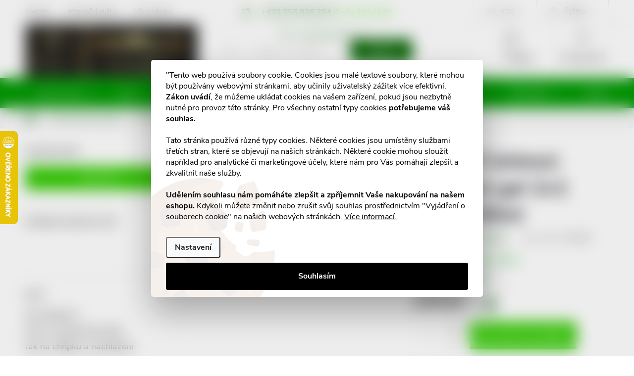

--- FILE ---
content_type: text/html; charset=utf-8
request_url: https://www.nonrx.cz/durex-intimni-masazni-gel-2v1-aloe-200ml/
body_size: 47689
content:
<!doctype html><html lang="cs" dir="ltr" class="header-background-dark external-fonts-loaded"><head><meta charset="utf-8" /><meta name="viewport" content="width=device-width,initial-scale=1" /><title>DUREX Intimni masazni gel 2v1 Aloe 200ml | nonRx.cz - online lékárna bez receptu</title><link rel="preconnect" href="https://cdn.myshoptet.com" /><link rel="dns-prefetch" href="https://cdn.myshoptet.com" /><link rel="preload" href="https://cdn.myshoptet.com/prj/dist/master/cms/libs/jquery/jquery-1.11.3.min.js" as="script" /><link href="https://cdn.myshoptet.com/prj/dist/master/cms/templates/frontend_templates/shared/css/font-face/source-sans-3.css" rel="stylesheet"><link href="https://cdn.myshoptet.com/prj/dist/master/cms/templates/frontend_templates/shared/css/font-face/exo-2.css" rel="stylesheet"><script>
dataLayer = [];
dataLayer.push({'shoptet' : {
    "pageId": 1749,
    "pageType": "productDetail",
    "currency": "CZK",
    "currencyInfo": {
        "decimalSeparator": ",",
        "exchangeRate": 1,
        "priceDecimalPlaces": 2,
        "symbol": "K\u010d",
        "symbolLeft": 0,
        "thousandSeparator": " "
    },
    "language": "cs",
    "projectId": 540638,
    "product": {
        "id": 35928,
        "guid": "d5398c36-a7a1-11ed-aeb6-bc97e1a7448e",
        "hasVariants": false,
        "codes": [
            {
                "code": 4519840,
                "quantity": "> 10",
                "stocks": [
                    {
                        "id": "ext",
                        "quantity": "> 10"
                    }
                ]
            }
        ],
        "code": "4519840",
        "name": "DUREX Intimni masazni gel 2v1 Aloe 200ml",
        "appendix": "",
        "weight": 0.24099999999999999,
        "manufacturer": "Durex",
        "manufacturerGuid": "1EF5334CF3E569E8A7ABDA0BA3DED3EE",
        "currentCategory": "Zdravotnick\u00e9 prost\u0159edky | ZP pro prvn\u00ed pomoc a pro dom\u00e1cnost | Lubrika\u010dn\u00ed gely",
        "currentCategoryGuid": "c28e9c60-b4b8-11ed-adc3-ecf4bbd5fcf2",
        "defaultCategory": "Zdravotnick\u00e9 prost\u0159edky | ZP pro prvn\u00ed pomoc a pro dom\u00e1cnost | Lubrika\u010dn\u00ed gely",
        "defaultCategoryGuid": "c28e9c60-b4b8-11ed-adc3-ecf4bbd5fcf2",
        "currency": "CZK",
        "priceWithVat": 278
    },
    "stocks": [
        {
            "id": "ext",
            "title": "Sklad",
            "isDeliveryPoint": 0,
            "visibleOnEshop": 1
        }
    ],
    "cartInfo": {
        "id": null,
        "freeShipping": false,
        "freeShippingFrom": 3000,
        "leftToFreeGift": {
            "formattedPrice": "1 K\u010d",
            "priceLeft": 1
        },
        "freeGift": false,
        "leftToFreeShipping": {
            "priceLeft": 3000,
            "dependOnRegion": 0,
            "formattedPrice": "3 000 K\u010d"
        },
        "discountCoupon": [],
        "getNoBillingShippingPrice": {
            "withoutVat": 0,
            "vat": 0,
            "withVat": 0
        },
        "cartItems": [],
        "taxMode": "ORDINARY"
    },
    "cart": [],
    "customer": {
        "priceRatio": 1,
        "priceListId": 1,
        "groupId": null,
        "registered": false,
        "mainAccount": false
    }
}});
dataLayer.push({'cookie_consent' : {
    "marketing": "denied",
    "analytics": "denied"
}});
document.addEventListener('DOMContentLoaded', function() {
    shoptet.consent.onAccept(function(agreements) {
        if (agreements.length == 0) {
            return;
        }
        dataLayer.push({
            'cookie_consent' : {
                'marketing' : (agreements.includes(shoptet.config.cookiesConsentOptPersonalisation)
                    ? 'granted' : 'denied'),
                'analytics': (agreements.includes(shoptet.config.cookiesConsentOptAnalytics)
                    ? 'granted' : 'denied')
            },
            'event': 'cookie_consent'
        });
    });
});
</script>
<meta property="og:type" content="website"><meta property="og:site_name" content="nonrx.cz"><meta property="og:url" content="https://www.nonrx.cz/durex-intimni-masazni-gel-2v1-aloe-200ml/"><meta property="og:title" content="DUREX Intimni masazni gel 2v1 Aloe 200ml | nonRx.cz - online lékárna bez receptu"><meta name="author" content="nonRx.cz"><meta name="web_author" content="Shoptet.cz"><meta name="dcterms.rightsHolder" content="www.nonrx.cz"><meta name="robots" content="index,follow"><meta property="og:image" content="https://www.nonrx.cz/cms/img/common/missing_images/big.png"><meta property="og:description" content="využijte letní slevy na většinu produktů ✔ Nízké ceny ✔ Odběrná místa ve Vašem okolí ✔ Akce a množstevní slevy ✔ Dárky ke každé objednávce ✔"><meta name="description" content="využijte letní slevy na většinu produktů ✔ Nízké ceny ✔ Odběrná místa ve Vašem okolí ✔ Akce a množstevní slevy ✔ Dárky ke každé objednávce ✔"><meta property="product:price:amount" content="278"><meta property="product:price:currency" content="CZK"><style>:root {--color-primary: #036400;--color-primary-h: 118;--color-primary-s: 100%;--color-primary-l: 20%;--color-primary-hover: #003532;--color-primary-hover-h: 177;--color-primary-hover-s: 100%;--color-primary-hover-l: 10%;--color-secondary: #32cb00;--color-secondary-h: 105;--color-secondary-s: 100%;--color-secondary-l: 40%;--color-secondary-hover: #009901;--color-secondary-hover-h: 120;--color-secondary-hover-s: 100%;--color-secondary-hover-l: 30%;--color-tertiary: #ffc807;--color-tertiary-h: 47;--color-tertiary-s: 100%;--color-tertiary-l: 51%;--color-tertiary-hover: #ffbb00;--color-tertiary-hover-h: 44;--color-tertiary-hover-s: 100%;--color-tertiary-hover-l: 50%;--color-header-background: #fe996b;--template-font: "Source Sans 3";--template-headings-font: "Exo 2";--header-background-url: none;--cookies-notice-background: #F8FAFB;--cookies-notice-color: #252525;--cookies-notice-button-hover: #27263f;--cookies-notice-link-hover: #3b3a5f;--templates-update-management-preview-mode-content: "Náhled aktualizací šablony je aktivní pro váš prohlížeč."}</style>
    <script>var shoptet = shoptet || {};</script>
    <script src="https://cdn.myshoptet.com/prj/dist/master/shop/dist/main-3g-header.js.05f199e7fd2450312de2.js"></script>
<!-- User include --><!-- service 776(417) html code header -->
<link type="text/css" rel="stylesheet" media="all"  href="https://cdn.myshoptet.com/usr/paxio.myshoptet.com/user/documents/blank/style.css?v1602546"/>
<link href="https://cdn.myshoptet.com/prj/dist/master/shop/dist/font-shoptet-11.css.62c94c7785ff2cea73b2.css" rel="stylesheet">
<link href="https://cdn.myshoptet.com/usr/paxio.myshoptet.com/user/documents/blank/ikony.css?v9" rel="stylesheet">
<link type="text/css" rel="stylesheet" media="screen"  href="https://cdn.myshoptet.com/usr/paxio.myshoptet.com/user/documents/blank/preklady.css?v27" />
<link rel="stylesheet" href="https://cdn.myshoptet.com/usr/paxio.myshoptet.com/user/documents/blank/Slider/slick.css" />
<link rel="stylesheet" href="https://cdn.myshoptet.com/usr/paxio.myshoptet.com/user/documents/blank/Slider/slick-theme.css?v4" />
<link rel="stylesheet" href="https://cdn.myshoptet.com/usr/paxio.myshoptet.com/user/documents/blank/Slider/slick-classic.css?v3" />

<!-- api 473(125) html code header -->

                <style>
                    #order-billing-methods .radio-wrapper[data-guid="4e42e73d-c428-11ed-9510-b8ca3a6063f8"]:not(.cgapplepay), #order-billing-methods .radio-wrapper[data-guid="4e53ac89-c428-11ed-9510-b8ca3a6063f8"]:not(.cggooglepay) {
                        display: none;
                    }
                </style>
                <script type="text/javascript">
                    document.addEventListener('DOMContentLoaded', function() {
                        if (getShoptetDataLayer('pageType') === 'billingAndShipping') {
                            
                try {
                    if (window.ApplePaySession && window.ApplePaySession.canMakePayments()) {
                        document.querySelector('#order-billing-methods .radio-wrapper[data-guid="4e42e73d-c428-11ed-9510-b8ca3a6063f8"]').classList.add('cgapplepay');
                    }
                } catch (err) {} 
            
                            
                const cgBaseCardPaymentMethod = {
                        type: 'CARD',
                        parameters: {
                            allowedAuthMethods: ["PAN_ONLY", "CRYPTOGRAM_3DS"],
                            allowedCardNetworks: [/*"AMEX", "DISCOVER", "INTERAC", "JCB",*/ "MASTERCARD", "VISA"]
                        }
                };
                
                function cgLoadScript(src, callback)
                {
                    var s,
                        r,
                        t;
                    r = false;
                    s = document.createElement('script');
                    s.type = 'text/javascript';
                    s.src = src;
                    s.onload = s.onreadystatechange = function() {
                        if ( !r && (!this.readyState || this.readyState == 'complete') )
                        {
                            r = true;
                            callback();
                        }
                    };
                    t = document.getElementsByTagName('script')[0];
                    t.parentNode.insertBefore(s, t);
                } 
                
                function cgGetGoogleIsReadyToPayRequest() {
                    return Object.assign(
                        {},
                        {
                            apiVersion: 2,
                            apiVersionMinor: 0
                        },
                        {
                            allowedPaymentMethods: [cgBaseCardPaymentMethod]
                        }
                    );
                }

                function onCgGooglePayLoaded() {
                    let paymentsClient = new google.payments.api.PaymentsClient({environment: 'PRODUCTION'});
                    paymentsClient.isReadyToPay(cgGetGoogleIsReadyToPayRequest()).then(function(response) {
                        if (response.result) {
                            document.querySelector('#order-billing-methods .radio-wrapper[data-guid="4e53ac89-c428-11ed-9510-b8ca3a6063f8"]').classList.add('cggooglepay');	 	 	 	 	 
                        }
                    })
                    .catch(function(err) {});
                }
                
                cgLoadScript('https://pay.google.com/gp/p/js/pay.js', onCgGooglePayLoaded);
            
                        }
                    });
                </script> 
                
<!-- api 498(150) html code header -->
<script async src="https://scripts.luigisbox.tech/LBX-543458.js"></script><script type="text/javascript">const isPlpEnabled = sessionStorage.getItem('lbPlpEnabled') === 'true';if (isPlpEnabled) {const style = document.createElement("style");style.type = "text/css";style.id = "lb-plp-style";style.textContent = `body.type-category #content-wrapper,body.type-search #content-wrapper,body.type-category #content,body.type-search #content,body.type-category #content-in,body.type-search #content-in,body.type-category #main-in,body.type-search #main-in {min-height: 100vh;}body.type-category #content-wrapper > *,body.type-search #content-wrapper > *,body.type-category #content > *,body.type-search #content > *,body.type-category #content-in > *,body.type-search #content-in > *,body.type-category #main-in > *,body.type-search #main-in > * {display: none;}`;document.head.appendChild(style);}</script>
<!-- api 959(595) html code header -->

<script src="https://a.navidator.io/config.js?s=4348c6628887"></script>
<script src="https://cdn.navidator.io/dist/min.latest.js"></script>
<script src="https://cdn.navidator.io/vendor/flickity.pkgd.min.2.3.0.js"></script>
<link rel="stylesheet" href="https://cdn.navidator.io/vendor/flickity.min.2.3.0.css">

<!-- api 1884(1449) html code header -->
<style>.style-1, .style-2, .style-3 {  --shk-promo-status-active-bg: #04b40b;--shk-promo-status-active-c: #ffffff;--shk-promo-status-error-bg: #b90b0b;--shk-promo-status-error-c: #ffffff;--shk-promo-status-preactive-bg: #e39301;--shk-promo-status-preactive-c: #ffffff;--shk-promo-border-r: 5px;}.style-1 {  --shk-promo-g-border-c:#b7d6e2;--shk-promo-g-bg:#ebf5f9;--shk-promo-g-c:#000000;--shk-promo-g-head-c:#044b67;--shk-promo-g-head-bg:#b7d6e2;--shk-promo-g-price-c:#e92424;--shk-promo-g-normal-price-c:#000000;--shk-promo-g-discount-bg:#ffe0e0;--shk-promo-g-discount-c:#e92424;--shk-promo-g-countdown-c:#000000;--shk-promo-g-countdown-bg:#ffffff;--shk-promo-g-countdown-num-c:#e92424;--shk-promo-g-free-shipping-c:#008605;--shk-promo-g-code-bg:#ffffff;--shk-promo-g-code-bg-hover:#ffffff;--shk-promo-g-code-c:#000000;--shk-promo-g-code-c-hover:#2e7e9e;--shk-promo-g-code-border-c:#b7d6e2;--shk-promo-g-code-border-c-hover:#b7d6e2;--shk-promo-g-code-used-opacity:0.8;--shk-promo-g-button-add-bg:#008c06;--shk-promo-g-button-add-bg-hover:#007006;--shk-promo-g-button-add-c:#ffffff;--shk-promo-g-button-add-c-hover:#ffffff;--shk-promo-g-button-change-bg:#008c06;--shk-promo-g-button-change-bg-hover:#007006;--shk-promo-g-button-change-c:#ffffff;--shk-promo-g-button-change-c-hover:#ffffff;--shk-promo-g-button-remove-bg:#8c1700;--shk-promo-g-button-remove-bg-hover:#641100;--shk-promo-g-button-remove-c:#ffffff;--shk-promo-g-button-remove-c-hover:#ffffff;--shk-promo-d-border-c:#e3d4a6;--shk-promo-d-bg:#f9f1d7;--shk-promo-d-c:#000000;--shk-promo-d-head-c:#6f5402;--shk-promo-d-head-bg:#e3d4a6;--shk-promo-d-price-c:#e92424;--shk-promo-d-normal-price-c:#000000;--shk-promo-d-discount-bg:#ffe0e0;--shk-promo-d-discount-c:#e92424;--shk-promo-d-countdown-c:#000000;--shk-promo-d-countdown-bg:#ffffff;--shk-promo-d-countdown-num-c:#e92424;--shk-promo-d-free-shipping-c:#008605;--shk-promo-d-code-bg:#ffffff;--shk-promo-d-code-bg-hover:#ffffff;--shk-promo-d-code-c:#000000;--shk-promo-d-code-c-hover:#a2852d;--shk-promo-d-code-border-c:#e3d4a6;--shk-promo-d-code-border-c-hover:#e3d4a6;--shk-promo-d-code-used-opacity:0.8;--shk-promo-d-button-add-bg:#008c06;--shk-promo-d-button-add-bg-hover:#007006;--shk-promo-d-button-add-c:#ffffff;--shk-promo-d-button-add-c-hover:#ffffff;--shk-promo-d-button-change-bg:#008c06;--shk-promo-d-button-change-bg-hover:#007006;--shk-promo-d-button-change-c:#ffffff;--shk-promo-d-button-change-c-hover:#ffffff;--shk-promo-d-button-remove-bg:#8c1700;--shk-promo-d-button-remove-bg-hover:#641100;--shk-promo-d-button-remove-c:#ffffff;--shk-promo-d-button-remove-c-hover:#ffffff;}.style-2 {  --shk9-g-2-border-c:#ffd538;--shk9-g-2-bg:#fff9d7;--shk9-g-2-c:#000000;--shk9-g-2-head-c:#000000;--shk9-g-2-head-bg:#ffd538;--shk9-g-2-box-c:#000000;--shk9-g-2-box-bg:#ffd538;--shk9-g-2-price-c:#bc0000;--shk9-g-2-normal-price-c:#A4A4A4;--shk9-g-2-discount-bg:#ffd538;--shk9-g-2-discount-c:#bc0000;--shk9-g-2-discount-c-2:#bc0000;--shk9-g-2-countdown-c:#000000;--shk9-g-2-countdown-bg:#ffffff;--shk9-g-2-countdown-border-c:#ffd538;--shk9-g-2-countdown-num-c:#000000;--shk9-g-2-free-shipping-c:#6d8205;--shk9-g-2-free-shipping-c-2:#6d8205;--shk9-g-2-code-bg:#ffffff;--shk9-g-2-code-bg-hover:#ffffff;--shk9-g-2-code-c:#000000;--shk9-g-2-code-c-hover:#000000;--shk9-g-2-code-border-c:#000000;--shk9-g-2-code-border-c-hover:#000000;--shk9-g-2-code-used-opacity:0.8;--shk9-g-2-button-add-c:#000000;--shk9-g-2-button-add-c-hover:#000000;--shk9-g-2-button-change-c:#000000;--shk9-g-2-button-change-c-hover:#000000;--shk9-g-2-button-remove-c:#000000;--shk9-g-2-button-remove-c-hover:#000000;--shk9-d-2-border-c:#00275b;--shk9-d-2-bg:#ecf5fe;--shk9-d-2-c:#00275b;--shk9-d-2-head-c:#ffffff;--shk9-d-2-head-bg:#00275b;--shk9-d-2-box-c:#ffffff;--shk9-d-2-box-bg:#00275B;--shk9-d-2-price-c:#00275b;--shk9-d-2-normal-price-c:#A4A4A4;--shk9-d-2-discount-bg:#00275b;--shk9-d-2-discount-c:#ffffff;--shk9-d-2-discount-c-2:#ffffff;--shk9-d-2-countdown-c:#00275b;--shk9-d-2-countdown-bg:#ffffff;--shk9-d-2-countdown-border-c:#00275b;--shk9-d-2-countdown-num-c:#00275b;--shk9-d-2-free-shipping-c:#00275b;--shk9-d-2-free-shipping-c-2:#00275b;--shk9-d-2-code-bg:#ffffff;--shk9-d-2-code-bg-hover:#ffffff;--shk9-d-2-code-c:#000000;--shk9-d-2-code-c-hover:#000000;--shk9-d-2-code-border-c:#00275B;--shk9-d-2-code-border-c-hover:#00275B;--shk9-d-2-code-used-opacity:0.8;--shk9-d-2-button-add-c:#00275b;--shk9-d-2-button-add-c-hover:#00275b;--shk9-d-2-button-change-c:#00275b;--shk9-d-2-button-change-c-hover:#00275b;--shk9-d-2-button-remove-c:#00275b;--shk9-d-2-button-remove-c-hover:#00275b;}.style-3 {  --shk9-g-3-box-bg:#f1f1f1;--shk9-g-3-box-bc:#f1f1f1;--shk9-g-3-mt-c:#666666;--shk9-g-3-header-bg:#e0e0e0;--shk9-g-3-header-bc:#f1f1f1;--shk9-g-3-header-c:#414141;--shk9-g-3-discount-c:#bf1515;--shk9-g-3-discount-c-2:#bf1515;--shk9-g-3-discount-bg:#f1f1f1;--shk9-g-3-old-price-c:#666666;--shk9-g-3-promo-price-c:#333333;--shk9-g-3-pi-bc:#000000;--shk9-g-3-pi-bg:#ffffff;--shk9-g-3-pi-label-c:#000000;--shk9-g-3-pc-bg:#ffdf4f;--shk9-g-3-pc-c:#000000;--shk9-g-3-pc-bg-h:#ffdf4f;--shk9-g-3-pc-c-h:#000000;--shk9-g-3-fs-c:#0a7c07;--shk9-g-3-b-add-c:#000000;--shk9-g-3-b-add-c-h:#000000;--shk9-g-3-b-change-c:#000000;--shk9-g-3-b-change-c-h:#000000;--shk9-g-3-b-remove-c:#000000;--shk9-g-3-b-remove-c-h:#000000;--shk9-g-3-cd-bg:#ffdf4f;--shk9-g-3-cd-c:#1c1c1c;--shk9-g-3-cd-num-c:#1c1c1c;--shk9-d-3-box-bg:#f1f1f1;--shk9-d-3-box-bc:#f1f1f1;--shk9-d-3-mt-c:#666666;--shk9-d-3-header-bg:#e0e0e0;--shk9-d-3-header-bc:#f1f1f1;--shk9-d-3-header-c:#414141;--shk9-d-3-discount-c:#bf1515;--shk9-d-3-discount-c-2:#bf1515;--shk9-d-3-discount-bg:#f1f1f1;--shk9-d-3-old-price-c:#666666;--shk9-d-3-promo-price-c:#333333;--shk9-d-3-pi-bc:#000000;--shk9-d-3-pi-bg:#ffffff;--shk9-d-3-pi-label-c:#000000;--shk9-d-3-pc-bg:#ffdf4f;--shk9-d-3-pc-c:#000000;--shk9-d-3-pc-bg-h:#ffdf4f;--shk9-d-3-pc-c-h:#000000;--shk9-d-3-fs-c:#0a7c07;--shk9-d-3-b-add-c:#000000;--shk9-d-3-b-add-c-h:#000000;--shk9-d-3-b-change-c:#000000;--shk9-d-3-b-change-c-h:#000000;--shk9-d-3-b-remove-c:#000000;--shk9-d-3-b-remove-c-h:#000000;--shk9-d-3-cd-bg:#ffdf4f;--shk9-d-3-cd-c:#1c1c1c;--shk9-d-3-cd-num-c:#1c1c1c;} .flag.flag-promo-extra-sleva, .pr-list-flag-promo-extra-sleva, .bool-promo-extra-sleva, .flag.flag-promo-unikatni-sleva, .pr-list-flag-promo-unikatni-sleva, .bool-promo-unikatni-sleva {--shk-promo-flag-extra-bg: #bc0000;--shk-promo-flag-extra-c: #ffffff;--shk-promo-flag-uni-bg: #cc0380;--shk-promo-flag-uni-c: #ffffff;} </style>
<!-- service 619(267) html code header -->
<link href="https://cdn.myshoptet.com/usr/fvstudio.myshoptet.com/user/documents/addons/cartupsell.min.css?24.11.1" rel="stylesheet">
<!-- service 704(350) html code header -->
<link rel="stylesheet" href="https://cdn.myshoptet.com/usr/shoptet.tomashlad.eu/user/documents/extras/quick-view/screen.css?v=20200836"/>
<!-- service 731(376) html code header -->
<link rel="preconnect" href="https://image.pobo.cz/" crossorigin>
<link rel="stylesheet" href="https://image.pobo.cz/assets/fix-header.css?v=10" media="print" onload="this.media='all'">
<script src="https://image.pobo.cz/assets/fix-header.js"></script>


<!-- service 1228(847) html code header -->
<link 
rel="stylesheet" 
href="https://cdn.myshoptet.com/usr/dmartini.myshoptet.com/user/documents/upload/dmartini/shop_rating/shop_rating.min.css?140"
data-author="Dominik Martini" 
data-author-web="dmartini.cz">
<!-- service 1359(974) html code header -->
<link href="https://cdn.myshoptet.com/usr/sazimecesko.myshoptet.com/user/documents/planetwe/common.min.css?v=1.20" rel="stylesheet" />
<link href="https://cdn.myshoptet.com/usr/sazimecesko.myshoptet.com/user/documents/planetwe/Classic.min.css" rel="stylesheet" />

<!--
<link href="https://sazimecesko.myshoptet.com/user/documents/planetwe/common.css?v=1.24" rel="stylesheet" />
<link href="https://sazimecesko.myshoptet.com/user/documents/planetwe/Classic.css" rel="stylesheet" />
-->
<!-- service 1655(1240) html code header -->
<link rel="stylesheet" href="https://cdn.myshoptet.com/usr/galacticheadquarters.myshoptet.com/user/documents/warnings/shop.css?v=16" />
<!-- service 1673(1258) html code header -->
<link 
rel="stylesheet" 
href="https://cdn.myshoptet.com/usr/dmartini.myshoptet.com/user/documents/upload/dmartini/product_rating/product_rating.min.css?90"
data-author="Dominik Martini" 
data-author-web="dmartini.cz">
<!-- service 1693(1277) html code header -->
<link rel="stylesheet" href="https://cdn.myshoptet.com/usr/apollo.jakubtursky.sk/user/documents/assets/banner-klik/main.css?v=13">
<!-- service 1710(1294) html code header -->
<link 
rel="stylesheet" 
href="https://cdn.myshoptet.com/usr/dmartini.myshoptet.com/user/documents/upload/dmartini/note_plus/note_plus.min.css?10"
data-author="Dominik Martini" 
data-author-web="dmartini.cz">

<!-- service 1884(1449) html code header -->
<link rel="stylesheet" href="https://cdn.myshoptet.com/addons/shop-factory-doplnky-FE/dynamicke-akce-a-slevy/styles.header.min.css?b13ae9629b3d95c3a77a961f006a4683fecadb46">
<!-- service 708(354) html code header -->
<link href="https://cdn.myshoptet.com/usr/302565.myshoptet.com/user/documents/assets/gifts/fv-studio-app-gifts.css?25.4.29" rel="stylesheet">
<link href="https://cdn.myshoptet.com/usr/302565.myshoptet.com/user/documents/assets/gifts/fv-studio-app-gifts.Classic.css?25.4.29" rel="stylesheet">

<style>
.ordering-process.id--9 [id~=free-gift-wrapper] ul li:hover,
.ordering-process.id--9 [class~=free-gifts-wrapper] ul li:hover,
.content-window.cart-window [class~=free-gifts-wrapper] ul li:hover {
    border-color: #036400;
}

.ordering-process.id--9 [id~=free-gift-wrapper] ul li:not(.hidden-colorbox-visible),
.ordering-process.id--9 [class~=free-gifts-wrapper] ul li.active,
.content-window.cart-window [class~=free-gifts-wrapper] ul li.active {
    border-color: #036400;
    border-width: 2px;
}

.fvstudio-delivery-info-single-gift {
border-color: #036400;
}

</style>
<!-- service 417(71) html code header -->
<style>
@media screen and (max-width: 767px) {
body.sticky-mobile:not(.paxio-merkur):not(.venus) .dropdown {display: none !important;}
body.sticky-mobile:not(.paxio-merkur):not(.venus) .languagesMenu{right: 98px; position: absolute;}
body.sticky-mobile:not(.paxio-merkur):not(.venus) .languagesMenu .caret{display: none !important;}
body.sticky-mobile:not(.paxio-merkur):not(.venus) .languagesMenu.open .languagesMenu__content {display: block;right: 0;left: auto;}
.template-12 #header .site-name {max-width: 40% !important;}
}
@media screen and (-ms-high-contrast: active), (-ms-high-contrast: none) {
.template-12 #header {position: fixed; width: 100%;}
.template-12 #content-wrapper.content-wrapper{padding-top: 80px;}
}
.sticky-mobile #header-image{display: none;}
@media screen and (max-width: 640px) {
.template-04.sticky-mobile #header-cart{position: fixed;top: 3px;right: 92px;}
.template-04.sticky-mobile #header-cart::before {font-size: 32px;}
.template-04.sticky-mobile #header-cart strong{display: none;}
}
@media screen and (min-width: 641px) {
.dklabGarnet #main-wrapper {overflow: visible !important;}
}
.dklabGarnet.sticky-mobile #logo img {top: 0 !important;}
@media screen and (min-width: 768px){
.top-navigation-bar .site-name {display: none;}
}
/*NOVÁ VERZE MOBILNÍ HLAVIČKY*/
@media screen and (max-width: 767px){
.scrolled-down body:not(.ordering-process):not(.search-window-visible) .top-navigation-bar {transform: none !important;}
.scrolled-down body:not(.ordering-process):not(.search-window-visible) #header .site-name {transform: none !important;}
.scrolled-down body:not(.ordering-process):not(.search-window-visible) #header .cart-count {transform: none !important;}
.scrolled-down #header {transform: none !important;}

body.template-11.mobile-header-version-1:not(.paxio-merkur):not(.venus) .top-navigation-bar .site-name{display: none !important;}
body.template-11.mobile-header-version-1:not(.paxio-merkur):not(.venus) #header .cart-count {top: -39px !important;position: absolute !important;}
.template-11.sticky-mobile.mobile-header-version-1 .responsive-tools > a[data-target="search"] {visibility: visible;}
.template-12.mobile-header-version-1 #header{position: fixed !important;}
.template-09.mobile-header-version-1.sticky-mobile .top-nav .subnav-left {visibility: visible;}
}

/*Disco*/
@media screen and (min-width: 768px){
.template-13:not(.jupiter) #header, .template-14 #header{position: sticky;top: 0;z-index: 8;}
.template-14.search-window-visible #header{z-index: 9999;}
body.navigation-hovered::before {z-index: 7;}
/*
.template-13 .top-navigation-bar{z-index: 10000;}
.template-13 .popup-widget {z-index: 10001;}
*/
.scrolled .template-13 #header, .scrolled .template-14 #header{box-shadow: 0 2px 10px rgba(0,0,0,0.1);}
.search-focused::before{z-index: 8;}
.top-navigation-bar{z-index: 9;position: relative;}
.paxio-merkur.top-navigation-menu-visible #header .search-form .form-control {z-index: 1;}
.paxio-merkur.top-navigation-menu-visible .search-form::before {z-index: 1;}
.scrolled .popup-widget.cart-widget {position: fixed;top: 68px !important;}

/* MERKUR */
.paxio-merkur.sticky-mobile.template-11 #oblibeneBtn{line-height: 70px !important;}
}


/* VENUS */
@media screen and (min-width: 768px){
.venus.sticky-mobile:not(.ordering-process) #header {position: fixed !important;width: 100%;transform: none !important;translate: none !important;box-shadow: 0 2px 10px rgba(0,0,0,0.1);visibility: visible !important;opacity: 1 !important;}
.venus.sticky-mobile:not(.ordering-process) .overall-wrapper{padding-top: 160px;}
.venus.sticky-mobile.type-index:not(.ordering-process) .overall-wrapper{padding-top: 85px;}
.venus.sticky-mobile:not(.ordering-process) #content-wrapper.content-wrapper {padding-top: 0 !important;}
}
@media screen and (max-width: 767px){
.template-14 .top-navigation-bar > .site-name{display: none !important;}
.template-14 #header .header-top .header-top-wrapper .site-name{margin: 0;}
}
/* JUPITER */
@media screen and (max-width: 767px){
.scrolled-down body.jupiter:not(.ordering-process):not(.search-window-visible) #header .site-name {-webkit-transform: translateX(-50%) !important;transform: translateX(-50%) !important;}
}
@media screen and (min-width: 768px){
.jupiter.sticky-header #header::after{display: none;}
.jupiter.sticky-header #header{position: fixed; top: 0; width: 100%;z-index: 99;}
.jupiter.sticky-header.ordering-process #header{position: relative;}
.jupiter.sticky-header .overall-wrapper{padding-top: 182px;}
.jupiter.sticky-header.ordering-process .overall-wrapper{padding-top: 0;}
.jupiter.sticky-header #header .header-top {height: 80px;}
}
</style>
<!-- project html code header -->
<link rel="stylesheet" href="https://cdn.myshoptet.com/usr/540638.myshoptet.com/user/documents/css/phoenix-img-anim.css?v=1.01" />
<link rel="stylesheet" href="https://cdn.myshoptet.com/usr/540638.myshoptet.com/user/documents/css/phoenix-img.css?v=1.0" />
<link rel="stylesheet" href="https://cdn.myshoptet.com/usr/540638.myshoptet.com/user/documents/css/style_dklab.css?v=1.01" />

<script>
let pharmDataDataLayer = {
  "codesRestrict": true, // true - číselné kódy jsou PharmData (ostatní nemají na začátku 3 číslice)
  											 // false - testují se první 3 znaky na shodu s předponami uvedenými v poli codes
  "codes": [], // seznam odlišovacích kódů v případě vypnutí codesRestrict
  "showLongDescription": true,
  "customer": 'nonrx'
}
</script>

<style>
.products-block .image img {width: 100%;aspect-ratio: 4 / 3;object-fit: contain;}

/* ZMĚNA BARVY POZADÍ HLAVNÍHO MENU */
@media screen and (min-width: 768px) {
#header::after{background-color: #009901;} /* BARVA POZADÍ MENU */
.navigation-in {background-color: transparent;}
.navigation-in > ul > li > a, .submenu-arrow::after {color: #fff;} /* BARVA TEXTU V MENU */
.menu-helper::after {color: #fff;} /* BARVA HAMBURGERU */
}

/* ÚPRAVA VELIKOSTI LOGA V HLAVIČCE - ČÍSLICE 60 UDÁVÁ VÝŠKU LOGA V PIXELECH*/
#header .site-name a img {max-height:160px;}

/* ODSTRANĚNÍ ZNAMÉNKA PLUS V MODRÉM KOLEČKU U DOPLŇKU K NÁZVU PRODUKTU */
.category-appendix::before, .product-appendix::before {display: none;}

/* PŘIDÁNÍ E-MAILOVÉ ADRESY DO HLAVIČKY WEBU */
@media screen and (min-width: 1200px){
.top-navigation-bar .project-email {display: inline-block;font-size: 16px;font-weight: bold;margin-left: 15px;color: var(--color-primary);}
a.project-email::before {content: '\e910';font-size: 16px;}
}
@media screen and (min-width: 360px) and (max-width: 767px){
.top-navigation-contacts{display: block !important;}
.top-navigation-contacts .project-phone{display: none !important;}
.top-navigation-contacts .project-email{display: block !important;position: absolute;right: 164px;top: 15px;color: #A3A3AF;}
a.project-email::before {content: '\e910';}
.top-navigation-contacts .project-email span{display: none;}
}

/* Telephone contact hours a košík a informační lišta */
@media screen and (min-width: 992px) {
	.project-phone[data-testid="contactboxPhone"]:after {content: " (Po-Pá 8.00-14.00)";font-size: 13px;font-weight: bold;color: #32cb00;}
}

/* Úprava zobrazení doplňkových produktů v košíku */
.fvDoplnek-upsell {display: flex;flex-wrap: wrap;column-gap: 10px;}
.fvDoplnek-upsell h4 {width: 100%;}
.fvDoplnek-upsell .fvDoplnek-produkt {width: calc(50% - 5px);}
@media (max-width: 767px) {
  .fvDoplnek-upsell .fvDoplnek-produkt {width: 100%;}
}

/* TRVALÉ ZOBRAZENÍ POLE PRO SLEVOVÝ KUPON */
.discount-coupon:not(.uplatneno) form {display: block;margin-top: 0;}
.kupon-odkaz{display: none;}
</style>

<meta name="seobility" content="5ac654e87b2eafb1f9de4e4554b2ffa4">

<!-- CSS úpravy - vygenerováno z portálu https://www.shop-factory.cz -->
<link rel="stylesheet" href="/user/documents/upload/code/shk_1684261387_style.css" >

<meta name="google-site-verification" content="Ry6QO3yN10_54FNOVZkdemgCgZxuSZ63I5bMdSeip6o" />
<meta name="msvalidate.01" content="48E8CF557F4C72FCACDB7279584F9DC3" />


<!-- Hodnocení obchodu -->

<style data-addon="Hodnocení obchodu+" data-author="Dominik Martini">
#hodnoceniobchodu  .vote-wrap:not(.admin-response .vote-wrap),
.id--51 #content .vote-wrap:not(.admin-response .vote-wrap),
.template-14.id--51 .rate-wrapper:not(.admin-response .vote-wrap) {
background-color: #dadada !important;
border-color: #dadada !important;
border-width: 0px !important;
border-style: solid;
border-radius: 8px !important;
}

#hodnoceniobchodu .shop-stat-all a {
background-color: #32cb00 !important;
color: #ffffff !important;
border-color: #32cb00 !important;
border-radius: 8px !important;
}

#hodnoceniobchodu .shop-stat-all a:hover {
background-color: #009901 !important;
color: #ffffff !important;
border-color: #009901 !important;
}
</style>

<style>
:root {
/* Nastavenie štýlov, farieb*/
--banner-klik-border-radius: 10px;
--banner-klik-BG: #f6f6f6;
--banner-klik-BG-hover: #e7e7e7;
--banner-klik-title-color: #c10d43;
--banner-klik-text-color: #363636;
--banner-klik-icon-color: var(--color-secondary);
--banner-klik-border-color: var(--color-secondary);
}
</style>


<style data-addon="Hodnocení produktů+" data-author="Dominik Martini">
.type-detail #content #ratingWrapper+.votes-wrap .vote-wrap:not(.admin-response .vote-wrap) {
background-color: #f1f1f1 !important;
border-color: #f1f1f1 !important;
border-width: 0px !important;
border-style: solid;
border-radius: 8px !important;
}

#ratingWrapper+div a.load_more_rewiews {
background-color: #cb2d3e !important;
color: #ffffff !important;
border-color: #cb2d3e !important;
border-radius: 8px !important;
}

#ratingWrapper+div a.load_more_rewiews:hover {
background-color: #666666 !important;
color: #ffffff !important;
border-color: #666666 !important;
}
</style>



<style>:root {
/* Nastavenie štýlov, farieb*/

--header-info-bar-BG: #ff0000;


--header-info-bar-BG-hover: #912235;


--header-info-bar-text-color: #ffffff;


--header-info-bar-icon-color: var(--header-info-bar-text-color);


--header-info-bar-btn-BG: #07ba26;


--header-info-bar-btn-BG-hover: #07ba26;


--header-info-bar-btn-text-color: #000000;


--header-info-bar-btn-text-color-hover: #000000;
}</style>
<!-- /User include --><link rel="shortcut icon" href="/favicon.ico" type="image/x-icon" /><link rel="canonical" href="https://www.nonrx.cz/durex-intimni-masazni-gel-2v1-aloe-200ml/" /><link rel="alternate" hreflang="cs" href="https://www.nonrx.cz/durex-intimni-masazni-gel-2v1-aloe-200ml/" /><link rel="alternate" hreflang="en" href="https://www.nonrx.cz/en/durex-intimni-masazni-gel-2v1-aloe-200ml/" /><link rel="alternate" hreflang="x-default" href="https://www.nonrx.cz/durex-intimni-masazni-gel-2v1-aloe-200ml/" />    <script>
        var _hwq = _hwq || [];
        _hwq.push(['setKey', '17EABE4F58528E4899BD3FA9F1E28004']);
        _hwq.push(['setTopPos', '200']);
        _hwq.push(['showWidget', '21']);
        (function() {
            var ho = document.createElement('script');
            ho.src = 'https://cz.im9.cz/direct/i/gjs.php?n=wdgt&sak=17EABE4F58528E4899BD3FA9F1E28004';
            var s = document.getElementsByTagName('script')[0]; s.parentNode.insertBefore(ho, s);
        })();
    </script>
<style>/* custom background */@media (min-width: 992px) {body {background-position: left top;background-repeat: repeat !important;background-attachment: scroll;}}</style>    <!-- Global site tag (gtag.js) - Google Analytics -->
    <script async src="https://www.googletagmanager.com/gtag/js?id=G-XHGC3VWE60"></script>
    <script>
        
        window.dataLayer = window.dataLayer || [];
        function gtag(){dataLayer.push(arguments);}
        

                    console.debug('default consent data');

            gtag('consent', 'default', {"ad_storage":"denied","analytics_storage":"denied","ad_user_data":"denied","ad_personalization":"denied","wait_for_update":500});
            dataLayer.push({
                'event': 'default_consent'
            });
        
        gtag('js', new Date());

                gtag('config', 'UA-4581556-3', { 'groups': "UA" });
        
                gtag('config', 'G-XHGC3VWE60', {"groups":"GA4","send_page_view":false,"content_group":"productDetail","currency":"CZK","page_language":"cs"});
        
        
        
        
        
        
                    gtag('event', 'page_view', {"send_to":"GA4","page_language":"cs","content_group":"productDetail","currency":"CZK"});
        
                gtag('set', 'currency', 'CZK');

        gtag('event', 'view_item', {
            "send_to": "UA",
            "items": [
                {
                    "id": "4519840",
                    "name": "DUREX Intimni masazni gel 2v1 Aloe 200ml",
                    "category": "Zdravotnick\u00e9 prost\u0159edky \/ ZP pro prvn\u00ed pomoc a pro dom\u00e1cnost \/ Lubrika\u010dn\u00ed gely",
                                        "brand": "Durex",
                                                            "price": 229.75
                }
            ]
        });
        
        
        
        
        
                    gtag('event', 'view_item', {"send_to":"GA4","page_language":"cs","content_group":"productDetail","value":229.75,"currency":"CZK","items":[{"item_id":"4519840","item_name":"DUREX Intimni masazni gel 2v1 Aloe 200ml","item_brand":"Durex","item_category":"Zdravotnick\u00e9 prost\u0159edky","item_category2":"ZP pro prvn\u00ed pomoc a pro dom\u00e1cnost","item_category3":"Lubrika\u010dn\u00ed gely","price":229.75,"quantity":1,"index":0}]});
        
        
        
        
        
        
        
        document.addEventListener('DOMContentLoaded', function() {
            if (typeof shoptet.tracking !== 'undefined') {
                for (var id in shoptet.tracking.bannersList) {
                    gtag('event', 'view_promotion', {
                        "send_to": "UA",
                        "promotions": [
                            {
                                "id": shoptet.tracking.bannersList[id].id,
                                "name": shoptet.tracking.bannersList[id].name,
                                "position": shoptet.tracking.bannersList[id].position
                            }
                        ]
                    });
                }
            }

            shoptet.consent.onAccept(function(agreements) {
                if (agreements.length !== 0) {
                    console.debug('gtag consent accept');
                    var gtagConsentPayload =  {
                        'ad_storage': agreements.includes(shoptet.config.cookiesConsentOptPersonalisation)
                            ? 'granted' : 'denied',
                        'analytics_storage': agreements.includes(shoptet.config.cookiesConsentOptAnalytics)
                            ? 'granted' : 'denied',
                                                                                                'ad_user_data': agreements.includes(shoptet.config.cookiesConsentOptPersonalisation)
                            ? 'granted' : 'denied',
                        'ad_personalization': agreements.includes(shoptet.config.cookiesConsentOptPersonalisation)
                            ? 'granted' : 'denied',
                        };
                    console.debug('update consent data', gtagConsentPayload);
                    gtag('consent', 'update', gtagConsentPayload);
                    dataLayer.push(
                        { 'event': 'update_consent' }
                    );
                }
            });
        });
    </script>
<script>
    (function(t, r, a, c, k, i, n, g) { t['ROIDataObject'] = k;
    t[k]=t[k]||function(){ (t[k].q=t[k].q||[]).push(arguments) },t[k].c=i;n=r.createElement(a),
    g=r.getElementsByTagName(a)[0];n.async=1;n.src=c;g.parentNode.insertBefore(n,g)
    })(window, document, 'script', '//www.heureka.cz/ocm/sdk.js?source=shoptet&version=2&page=product_detail', 'heureka', 'cz');

    heureka('set_user_consent', 0);
</script>
</head><body class="desktop id-1749 in-lubrikacni-gely template-11 type-product type-detail multiple-columns-body columns-mobile-2 columns-3 blank-mode blank-mode-css ums_forms_redesign--off ums_a11y_category_page--on ums_discussion_rating_forms--off ums_flags_display_unification--on ums_a11y_login--on mobile-header-version-1">
        <div id="fb-root"></div>
        <script>
            window.fbAsyncInit = function() {
                FB.init({
                    autoLogAppEvents : true,
                    xfbml            : true,
                    version          : 'v24.0'
                });
            };
        </script>
        <script async defer crossorigin="anonymous" src="https://connect.facebook.net/cs_CZ/sdk.js#xfbml=1&version=v24.0"></script>    <div class="siteCookies siteCookies--bottom siteCookies--light js-siteCookies" role="dialog" data-testid="cookiesPopup" data-nosnippet>
        <div class="siteCookies__form">
            <div class="siteCookies__content">
                <div class="siteCookies__text">
                    "Tento web používá soubory cookie. Cookies jsou malé textové soubory, které mohou být používány webovými stránkami, aby učinily uživatelský zážitek více efektivní. <strong>Zákon uvádí</strong>, že můžeme ukládat cookies na vašem zařízení, pokud jsou nezbytně nutné pro provoz této stránky. Pro všechny ostatní typy cookies <strong>potřebujeme váš souhlas.</strong><br /><br />Tato stránka používá různé typy cookies. Některé cookies jsou umístěny službami třetích stran, které se objevují na našich stránkách. Některé cookie mohou sloužit například pro analytické či marketingové účely, které nám pro Vás pomáhají zlepšit a zkvalitnit naše služby.<br /><br /><strong>Udělením souhlasu nám pomáháte zlepšit a zpříjemnit Vaše nakupování na našem eshopu.</strong> Kdykoli můžete změnit nebo zrušit svůj souhlas prostřednictvím "Vyjádření o souborech cookie" na našich webových stránkách. <a href="/podminky-ochrany-osobnich-udaju/" target="_blank" rel="noopener noreferrer">Více informací.</a>
                </div>
                <p class="siteCookies__links">
                    <button class="siteCookies__link js-cookies-settings" aria-label="Nastavení cookies" data-testid="cookiesSettings">Nastavení</button>
                </p>
            </div>
            <div class="siteCookies__buttonWrap">
                                <button class="siteCookies__button js-cookiesConsentSubmit" value="all" aria-label="Přijmout cookies" data-testid="buttonCookiesAccept">Souhlasím</button>
            </div>
        </div>
        <script>
            document.addEventListener("DOMContentLoaded", () => {
                const siteCookies = document.querySelector('.js-siteCookies');
                document.addEventListener("scroll", shoptet.common.throttle(() => {
                    const st = document.documentElement.scrollTop;
                    if (st > 1) {
                        siteCookies.classList.add('siteCookies--scrolled');
                    } else {
                        siteCookies.classList.remove('siteCookies--scrolled');
                    }
                }, 100));
            });
        </script>
    </div>
<a href="#content" class="skip-link sr-only">Přejít na obsah</a><div class="overall-wrapper"><div class="user-action"><div class="container">
    <div class="user-action-in">
                    <div id="login" class="user-action-login popup-widget login-widget" role="dialog" aria-labelledby="loginHeading">
        <div class="popup-widget-inner">
                            <h2 id="loginHeading">Přihlášení k vašemu účtu</h2><div id="customerLogin"><form action="/action/Customer/Login/" method="post" id="formLoginIncluded" class="csrf-enabled formLogin" data-testid="formLogin"><input type="hidden" name="referer" value="" /><div class="form-group"><div class="input-wrapper email js-validated-element-wrapper no-label"><input type="email" name="email" class="form-control" autofocus placeholder="E-mailová adresa (např. jan@novak.cz)" data-testid="inputEmail" autocomplete="email" required /></div></div><div class="form-group"><div class="input-wrapper password js-validated-element-wrapper no-label"><input type="password" name="password" class="form-control" placeholder="Heslo" data-testid="inputPassword" autocomplete="current-password" required /><span class="no-display">Nemůžete vyplnit toto pole</span><input type="text" name="surname" value="" class="no-display" /></div></div><div class="form-group"><div class="login-wrapper"><button type="submit" class="btn btn-secondary btn-text btn-login" data-testid="buttonSubmit">Přihlásit se</button><div class="password-helper"><a href="/registrace/" data-testid="signup" rel="nofollow">Nová registrace</a><a href="/klient/zapomenute-heslo/" rel="nofollow">Zapomenuté heslo</a></div></div></div></form>
</div>                    </div>
    </div>

                            <div id="cart-widget" class="user-action-cart popup-widget cart-widget loader-wrapper" data-testid="popupCartWidget" role="dialog" aria-hidden="true">
    <div class="popup-widget-inner cart-widget-inner place-cart-here">
        <div class="loader-overlay">
            <div class="loader"></div>
        </div>
    </div>

    <div class="cart-widget-button">
        <a href="/kosik/" class="btn btn-conversion" id="continue-order-button" rel="nofollow" data-testid="buttonNextStep">Pokračovat do košíku</a>
    </div>
</div>
            </div>
</div>
</div><div class="top-navigation-bar" data-testid="topNavigationBar">

    <div class="container">

        <div class="top-navigation-contacts">
            <strong>Zákaznická podpora:</strong><a href="tel:+420353826264" class="project-phone" aria-label="Zavolat na +420353826264" data-testid="contactboxPhone"><span>+420 353 826 264</span></a><a href="mailto:eshop@nonRx.cz" class="project-email" data-testid="contactboxEmail"><span>eshop@nonRx.cz</span></a>        </div>

                            <div class="top-navigation-menu">
                <div class="top-navigation-menu-trigger"></div>
                <ul class="top-navigation-bar-menu">
                                            <li class="top-navigation-menu-item-29">
                            <a href="/kontakty/">Kontakty</a>
                        </li>
                                            <li class="top-navigation-menu-item-741">
                            <a href="/informacni-sluzba/">Informační služba</a>
                        </li>
                                            <li class="top-navigation-menu-item-744">
                            <a href="/vse-o-nakukpu/">Vše o nákupu</a>
                        </li>
                                    </ul>
                <ul class="top-navigation-bar-menu-helper"></ul>
            </div>
        
        <div class="top-navigation-tools top-navigation-tools--language">
            <div class="responsive-tools">
                <a href="#" class="toggle-window" data-target="search" aria-label="Hledat" data-testid="linkSearchIcon"></a>
                                                            <a href="#" class="toggle-window" data-target="login"></a>
                                                    <a href="#" class="toggle-window" data-target="navigation" aria-label="Menu" data-testid="hamburgerMenu"></a>
            </div>
                <div class="languagesMenu">
        <button id="topNavigationDropdown" class="languagesMenu__flags" type="button" data-toggle="dropdown" aria-haspopup="true" aria-expanded="false">
            <svg aria-hidden="true" style="position: absolute; width: 0; height: 0; overflow: hidden;" version="1.1" xmlns="http://www.w3.org/2000/svg" xmlns:xlink="http://www.w3.org/1999/xlink"><defs><symbol id="shp-flag-CZ" viewBox="0 0 32 32"><title>CZ</title><path fill="#0052b4" style="fill: var(--color20, #0052b4)" d="M0 5.334h32v21.333h-32v-21.333z"></path><path fill="#d80027" style="fill: var(--color19, #d80027)" d="M32 16v10.666h-32l13.449-10.666z"></path><path fill="#f0f0f0" style="fill: var(--color21, #f0f0f0)" d="M32 5.334v10.666h-18.551l-13.449-10.666z"></path></symbol><symbol id="shp-flag-GB" viewBox="0 0 32 32"><title>GB</title><path fill="#f0f0f0" style="fill: var(--color21, #f0f0f0)" d="M0 5.333h32v21.334h-32v-21.334z"></path><path fill="#d80027" style="fill: var(--color19, #d80027)" d="M18 5.333h-4v8.667h-14v4h14v8.667h4v-8.667h14v-4h-14z"></path><path fill="#0052b4" style="fill: var(--color20, #0052b4)" d="M24.612 19.71l7.388 4.105v-4.105z"></path><path fill="#0052b4" style="fill: var(--color20, #0052b4)" d="M19.478 19.71l12.522 6.957v-1.967l-8.981-4.989z"></path><path fill="#0052b4" style="fill: var(--color20, #0052b4)" d="M28.665 26.666l-9.186-5.104v5.104z"></path><path fill="#f0f0f0" style="fill: var(--color21, #f0f0f0)" d="M19.478 19.71l12.522 6.957v-1.967l-8.981-4.989z"></path><path fill="#d80027" style="fill: var(--color19, #d80027)" d="M19.478 19.71l12.522 6.957v-1.967l-8.981-4.989z"></path><path fill="#0052b4" style="fill: var(--color20, #0052b4)" d="M5.646 19.71l-5.646 3.137v-3.137z"></path><path fill="#0052b4" style="fill: var(--color20, #0052b4)" d="M12.522 20.594v6.072h-10.929z"></path><path fill="#d80027" style="fill: var(--color19, #d80027)" d="M8.981 19.71l-8.981 4.989v1.967l12.522-6.957z"></path><path fill="#0052b4" style="fill: var(--color20, #0052b4)" d="M7.388 12.29l-7.388-4.105v4.105z"></path><path fill="#0052b4" style="fill: var(--color20, #0052b4)" d="M12.522 12.29l-12.522-6.957v1.967l8.981 4.989z"></path><path fill="#0052b4" style="fill: var(--color20, #0052b4)" d="M3.335 5.333l9.186 5.104v-5.104z"></path><path fill="#f0f0f0" style="fill: var(--color21, #f0f0f0)" d="M12.522 12.29l-12.522-6.957v1.967l8.981 4.989z"></path><path fill="#d80027" style="fill: var(--color19, #d80027)" d="M12.522 12.29l-12.522-6.957v1.967l8.981 4.989z"></path><path fill="#0052b4" style="fill: var(--color20, #0052b4)" d="M26.354 12.29l5.646-3.137v3.137z"></path><path fill="#0052b4" style="fill: var(--color20, #0052b4)" d="M19.478 11.405v-6.072h10.929z"></path><path fill="#d80027" style="fill: var(--color19, #d80027)" d="M23.019 12.29l8.981-4.989v-1.967l-12.522 6.957z"></path></symbol></defs></svg>
            <svg class="shp-flag shp-flag-CZ">
                <use xlink:href="#shp-flag-CZ"></use>
            </svg>
            <span class="caret"></span>
        </button>
        <div class="languagesMenu__content" aria-labelledby="topNavigationDropdown">
                            <div class="languagesMenu__box toggle-window js-languagesMenu__box" data-hover="true" data-target="currency">
                    <div class="languagesMenu__header languagesMenu__header--name">Měna</div>
                    <div class="languagesMenu__header languagesMenu__header--actual" data-toggle="dropdown">CZK<span class="caret"></span></div>
                    <ul class="languagesMenu__list languagesMenu__list--currency">
                                                    <li class="languagesMenu__list__item">
                                <a href="/action/Currency/changeCurrency/?currencyCode=CZK" rel="nofollow" class="languagesMenu__list__link languagesMenu__list__link--currency">CZK</a>
                            </li>
                                                    <li class="languagesMenu__list__item">
                                <a href="/action/Currency/changeCurrency/?currencyCode=EUR" rel="nofollow" class="languagesMenu__list__link languagesMenu__list__link--currency">EUR</a>
                            </li>
                                                    <li class="languagesMenu__list__item">
                                <a href="/action/Currency/changeCurrency/?currencyCode=GBP" rel="nofollow" class="languagesMenu__list__link languagesMenu__list__link--currency">GBP</a>
                            </li>
                                                    <li class="languagesMenu__list__item">
                                <a href="/action/Currency/changeCurrency/?currencyCode=USD" rel="nofollow" class="languagesMenu__list__link languagesMenu__list__link--currency">USD</a>
                            </li>
                                            </ul>
                </div>
                                        <div class="languagesMenu__box toggle-window js-languagesMenu__box" data-hover="true" data-target="language">
                    <div class="languagesMenu__header languagesMenu__header--name">Jazyk</div>
                    <div class="languagesMenu__header languagesMenu__header--actual" data-toggle="dropdown">
                                                                                    
                                    Čeština
                                
                                                                                                                                <span class="caret"></span>
                    </div>
                    <ul class="languagesMenu__list languagesMenu__list--language">
                                                    <li>
                                <a href="/action/Language/changeLanguage/?language=cs" rel="nofollow" class="languagesMenu__list__link">
                                    <svg class="shp-flag shp-flag-CZ">
                                        <use xlink:href="#shp-flag-CZ"></use>
                                    </svg>
                                    <span class="languagesMenu__list__name languagesMenu__list__name--actual">Čeština</span>
                                </a>
                            </li>
                                                    <li>
                                <a href="/action/Language/changeLanguage/?language=en" rel="nofollow" class="languagesMenu__list__link">
                                    <svg class="shp-flag shp-flag-GB">
                                        <use xlink:href="#shp-flag-GB"></use>
                                    </svg>
                                    <span class="languagesMenu__list__name">English</span>
                                </a>
                            </li>
                                            </ul>
                </div>
                    </div>
    </div>
            <button class="top-nav-button top-nav-button-login toggle-window" type="button" data-target="login" aria-haspopup="dialog" aria-controls="login" aria-expanded="false" data-testid="signin"><span>Přihlášení</span></button>        </div>

    </div>

</div>
<header id="header"><div class="container navigation-wrapper">
    <div class="header-top">
        <div class="site-name-wrapper">
            <div class="site-name"><a href="/" data-testid="linkWebsiteLogo"><img src="https://cdn.myshoptet.com/usr/www.nonrx.cz/user/logos/color_logo_with_background-7.png" alt="nonRx.cz" fetchpriority="low" /></a></div>        </div>
        <div class="search" itemscope itemtype="https://schema.org/WebSite">
            <meta itemprop="headline" content="Lubrikační gely"/><meta itemprop="url" content="https://www.nonrx.cz"/><meta itemprop="text" content="využijte letní slevy na většinu produktů ✔ Nízké ceny ✔ Odběrná místa ve Vašem okolí ✔ Akce a množstevní slevy ✔ Dárky ke každé objednávce ✔"/>            <form action="/action/ProductSearch/prepareString/" method="post"
    id="formSearchForm" class="search-form compact-form js-search-main"
    itemprop="potentialAction" itemscope itemtype="https://schema.org/SearchAction" data-testid="searchForm">
    <fieldset>
        <meta itemprop="target"
            content="https://www.nonrx.cz/vyhledavani/?string={string}"/>
        <input type="hidden" name="language" value="cs"/>
        
            
<input
    type="search"
    name="string"
        class="query-input form-control search-input js-search-input"
    placeholder="Napište, co hledáte"
    autocomplete="off"
    required
    itemprop="query-input"
    aria-label="Vyhledávání"
    data-testid="searchInput"
>
            <button type="submit" class="btn btn-default" data-testid="searchBtn">Hledat</button>
        
    </fieldset>
</form>
        </div>
        <div class="navigation-buttons">
                
    <a href="/kosik/" class="btn btn-icon toggle-window cart-count" data-target="cart" data-hover="true" data-redirect="true" data-testid="headerCart" rel="nofollow" aria-haspopup="dialog" aria-expanded="false" aria-controls="cart-widget">
        
                <span class="sr-only">Nákupní košík</span>
        
            <span class="cart-price visible-lg-inline-block" data-testid="headerCartPrice">
                                    Prázdný košík                            </span>
        
    
            </a>
        </div>
    </div>
    <nav id="navigation" aria-label="Hlavní menu" data-collapsible="true"><div class="navigation-in menu"><ul class="menu-level-1" role="menubar" data-testid="headerMenuItems"><li class="menu-item-4092 ext" role="none"><a href="/akce-a-slevy/" data-testid="headerMenuItem" role="menuitem" aria-haspopup="true" aria-expanded="false"><b>Akce &amp; slevy</b><span class="submenu-arrow"></span></a><ul class="menu-level-2" aria-label="Akce &amp; slevy" tabindex="-1" role="menu"><li class="menu-item-5226 has-third-level" role="none"><a href="/vanoce/" class="menu-image" data-testid="headerMenuItem" tabindex="-1" aria-hidden="true"><img src="data:image/svg+xml,%3Csvg%20width%3D%22140%22%20height%3D%22100%22%20xmlns%3D%22http%3A%2F%2Fwww.w3.org%2F2000%2Fsvg%22%3E%3C%2Fsvg%3E" alt="" aria-hidden="true" width="140" height="100"  data-src="https://cdn.myshoptet.com/usr/www.nonrx.cz/user/categories/thumb/weihnachten-ratgeber1-1920x1920.jpg" fetchpriority="low" /></a><div><a href="/vanoce/" data-testid="headerMenuItem" role="menuitem"><span>VÁNOCE</span></a>
                                                    <ul class="menu-level-3" role="menu">
                                                                    <li class="menu-item-5229" role="none">
                                        <a href="/pro-deti/" data-testid="headerMenuItem" role="menuitem">
                                            Pro děti</a>,                                    </li>
                                                                    <li class="menu-item-5232" role="none">
                                        <a href="/pro-zeny/" data-testid="headerMenuItem" role="menuitem">
                                            Pro ženy</a>,                                    </li>
                                                                    <li class="menu-item-5235" role="none">
                                        <a href="/pro-muze/" data-testid="headerMenuItem" role="menuitem">
                                            Pro muže</a>                                    </li>
                                                            </ul>
                        </div></li><li class="menu-item-4557" role="none"><a href="/produkty-v-akci/" class="menu-image" data-testid="headerMenuItem" tabindex="-1" aria-hidden="true"><img src="data:image/svg+xml,%3Csvg%20width%3D%22140%22%20height%3D%22100%22%20xmlns%3D%22http%3A%2F%2Fwww.w3.org%2F2000%2Fsvg%22%3E%3C%2Fsvg%3E" alt="" aria-hidden="true" width="140" height="100"  data-src="https://cdn.myshoptet.com/usr/www.nonrx.cz/user/categories/thumb/icons8-discount-80(1).png" fetchpriority="low" /></a><div><a href="/produkty-v-akci/" data-testid="headerMenuItem" role="menuitem"><span>PRODUKTY V AKCI</span></a>
                        </div></li><li class="menu-item-4440" role="none"><a href="/ohrozena-exspirace/" class="menu-image" data-testid="headerMenuItem" tabindex="-1" aria-hidden="true"><img src="data:image/svg+xml,%3Csvg%20width%3D%22140%22%20height%3D%22100%22%20xmlns%3D%22http%3A%2F%2Fwww.w3.org%2F2000%2Fsvg%22%3E%3C%2Fsvg%3E" alt="" aria-hidden="true" width="140" height="100"  data-src="https://cdn.myshoptet.com/usr/www.nonrx.cz/user/categories/thumb/icons8-schedule-70.png" fetchpriority="low" /></a><div><a href="/ohrozena-exspirace/" data-testid="headerMenuItem" role="menuitem"><span>OHROŽENÁ EXSPIRACE</span></a>
                        </div></li><li class="menu-item-3405" role="none"><a href="/doprava-zdarma/" class="menu-image" data-testid="headerMenuItem" tabindex="-1" aria-hidden="true"><img src="data:image/svg+xml,%3Csvg%20width%3D%22140%22%20height%3D%22100%22%20xmlns%3D%22http%3A%2F%2Fwww.w3.org%2F2000%2Fsvg%22%3E%3C%2Fsvg%3E" alt="" aria-hidden="true" width="140" height="100"  data-src="https://cdn.myshoptet.com/usr/www.nonrx.cz/user/categories/thumb/icons8-free-shipping-80.png" fetchpriority="low" /></a><div><a href="/doprava-zdarma/" data-testid="headerMenuItem" role="menuitem"><span>DOPRAVA ZDARMA</span></a>
                        </div></li><li class="menu-item-4560" role="none"><a href="/doprodej/" class="menu-image" data-testid="headerMenuItem" tabindex="-1" aria-hidden="true"><img src="data:image/svg+xml,%3Csvg%20width%3D%22140%22%20height%3D%22100%22%20xmlns%3D%22http%3A%2F%2Fwww.w3.org%2F2000%2Fsvg%22%3E%3C%2Fsvg%3E" alt="" aria-hidden="true" width="140" height="100"  data-src="https://cdn.myshoptet.com/usr/www.nonrx.cz/user/categories/thumb/icons8-sale-80.png" fetchpriority="low" /></a><div><a href="/doprodej/" data-testid="headerMenuItem" role="menuitem"><span>DOPRODEJ</span></a>
                        </div></li><li class="menu-item-5181" role="none"><a href="/darek-k-produktu/" class="menu-image" data-testid="headerMenuItem" tabindex="-1" aria-hidden="true"><img src="data:image/svg+xml,%3Csvg%20width%3D%22140%22%20height%3D%22100%22%20xmlns%3D%22http%3A%2F%2Fwww.w3.org%2F2000%2Fsvg%22%3E%3C%2Fsvg%3E" alt="" aria-hidden="true" width="140" height="100"  data-src="https://cdn.myshoptet.com/usr/www.nonrx.cz/user/categories/thumb/free_gift.png" fetchpriority="low" /></a><div><a href="/darek-k-produktu/" data-testid="headerMenuItem" role="menuitem"><span>DÁREK K PRODUKTU</span></a>
                        </div></li><li class="menu-item-5213" role="none"><a href="/magistra-exluzivni-znacka/" class="menu-image" data-testid="headerMenuItem" tabindex="-1" aria-hidden="true"><img src="data:image/svg+xml,%3Csvg%20width%3D%22140%22%20height%3D%22100%22%20xmlns%3D%22http%3A%2F%2Fwww.w3.org%2F2000%2Fsvg%22%3E%3C%2Fsvg%3E" alt="" aria-hidden="true" width="140" height="100"  data-src="https://cdn.myshoptet.com/usr/www.nonrx.cz/user/categories/thumb/lekarna-magistra.png" fetchpriority="low" /></a><div><a href="/magistra-exluzivni-znacka/" data-testid="headerMenuItem" role="menuitem"><span>MAGISTRA exluzivní značka</span></a>
                        </div></li></ul></li>
<li class="menu-item-1299 ext" role="none"><a href="/volne-prodejne-leky/" data-testid="headerMenuItem" role="menuitem" aria-haspopup="true" aria-expanded="false"><b>Léky</b><span class="submenu-arrow"></span></a><ul class="menu-level-2" aria-label="Léky" tabindex="-1" role="menu"><li class="menu-item-4068 has-third-level" role="none"><a href="/chripka-a-nachlazeni/" class="menu-image" data-testid="headerMenuItem" tabindex="-1" aria-hidden="true"><img src="data:image/svg+xml,%3Csvg%20width%3D%22140%22%20height%3D%22100%22%20xmlns%3D%22http%3A%2F%2Fwww.w3.org%2F2000%2Fsvg%22%3E%3C%2Fsvg%3E" alt="" aria-hidden="true" width="140" height="100"  data-src="https://cdn.myshoptet.com/usr/www.nonrx.cz/user/categories/thumb/4592961.jpg" fetchpriority="low" /></a><div><a href="/chripka-a-nachlazeni/" data-testid="headerMenuItem" role="menuitem"><span>CHŘIPKA A NACHLAZENÍ</span></a>
                                                    <ul class="menu-level-3" role="menu">
                                                                    <li class="menu-item-4077" role="none">
                                        <a href="/na-kasel/" data-testid="headerMenuItem" role="menuitem">
                                            Léky na kašel</a>,                                    </li>
                                                                    <li class="menu-item-4080" role="none">
                                        <a href="/na-rymu/" data-testid="headerMenuItem" role="menuitem">
                                            Na rýmu</a>,                                    </li>
                                                                    <li class="menu-item-4083" role="none">
                                        <a href="/bolest-v-krku-2/" data-testid="headerMenuItem" role="menuitem">
                                            Bolest v krku</a>,                                    </li>
                                                                    <li class="menu-item-4086" role="none">
                                        <a href="/posileni-imunity-3/" data-testid="headerMenuItem" role="menuitem">
                                            Posílení imunity</a>,                                    </li>
                                                                    <li class="menu-item-4266" role="none">
                                        <a href="/leky-na-horecku/" data-testid="headerMenuItem" role="menuitem">
                                            Léky na horečku</a>                                    </li>
                                                            </ul>
                        </div></li><li class="menu-item-4059 has-third-level" role="none"><a href="/na-bolest/" class="menu-image" data-testid="headerMenuItem" tabindex="-1" aria-hidden="true"><img src="data:image/svg+xml,%3Csvg%20width%3D%22140%22%20height%3D%22100%22%20xmlns%3D%22http%3A%2F%2Fwww.w3.org%2F2000%2Fsvg%22%3E%3C%2Fsvg%3E" alt="" aria-hidden="true" width="140" height="100"  data-src="https://cdn.myshoptet.com/usr/www.nonrx.cz/user/categories/thumb/4593209.jpg" fetchpriority="low" /></a><div><a href="/na-bolest/" data-testid="headerMenuItem" role="menuitem"><span>LÉKY NA BOLEST</span></a>
                                                    <ul class="menu-level-3" role="menu">
                                                                    <li class="menu-item-3879" role="none">
                                        <a href="/bolest-hlavy/" data-testid="headerMenuItem" role="menuitem">
                                            Bolest hlavy</a>,                                    </li>
                                                                    <li class="menu-item-2037" role="none">
                                        <a href="/bolesti-kloubu--svalu/" data-testid="headerMenuItem" role="menuitem">
                                            Bolesti kloubů a svalů</a>,                                    </li>
                                                                    <li class="menu-item-4062" role="none">
                                        <a href="/menstruacni-bolesti/" data-testid="headerMenuItem" role="menuitem">
                                            Menstruační bolesti</a>,                                    </li>
                                                                    <li class="menu-item-4065" role="none">
                                        <a href="/bolest-v-krku/" data-testid="headerMenuItem" role="menuitem">
                                            Bolest v krku</a>,                                    </li>
                                                                    <li class="menu-item-4119" role="none">
                                        <a href="/bolest-zubu/" data-testid="headerMenuItem" role="menuitem">
                                            Bolest zubů</a>                                    </li>
                                                            </ul>
                        </div></li><li class="menu-item-918 has-third-level" role="none"><a href="/homeopatika/" class="menu-image" data-testid="headerMenuItem" tabindex="-1" aria-hidden="true"><img src="data:image/svg+xml,%3Csvg%20width%3D%22140%22%20height%3D%22100%22%20xmlns%3D%22http%3A%2F%2Fwww.w3.org%2F2000%2Fsvg%22%3E%3C%2Fsvg%3E" alt="" aria-hidden="true" width="140" height="100"  data-src="https://cdn.myshoptet.com/usr/www.nonrx.cz/user/categories/thumb/3352711075011.jpg" fetchpriority="low" /></a><div><a href="/homeopatika/" data-testid="headerMenuItem" role="menuitem"><span>HOMEOPATIKA</span></a>
                                                    <ul class="menu-level-3" role="menu">
                                                                    <li class="menu-item-4020" role="none">
                                        <a href="/jednodruhova-homeopatika/" data-testid="headerMenuItem" role="menuitem">
                                            Jednosložková homeopatika</a>,                                    </li>
                                                                    <li class="menu-item-4023" role="none">
                                        <a href="/viceslozkova-homeopatika/" data-testid="headerMenuItem" role="menuitem">
                                            Vícesložková homeopatika</a>                                    </li>
                                                            </ul>
                        </div></li><li class="menu-item-1302 has-third-level" role="none"><a href="/registrovane-vitaminy-mineraly/" class="menu-image" data-testid="headerMenuItem" tabindex="-1" aria-hidden="true"><img src="data:image/svg+xml,%3Csvg%20width%3D%22140%22%20height%3D%22100%22%20xmlns%3D%22http%3A%2F%2Fwww.w3.org%2F2000%2Fsvg%22%3E%3C%2Fsvg%3E" alt="" aria-hidden="true" width="140" height="100"  data-src="https://cdn.myshoptet.com/usr/www.nonrx.cz/user/categories/thumb/4593407.jpg" fetchpriority="low" /></a><div><a href="/registrovane-vitaminy-mineraly/" data-testid="headerMenuItem" role="menuitem"><span>REGISTROVANÉ VITAMÍNY, MINERÁLY</span></a>
                                                    <ul class="menu-level-3" role="menu">
                                                                    <li class="menu-item-4230" role="none">
                                        <a href="/registrovane-vitaminy/" data-testid="headerMenuItem" role="menuitem">
                                            Registrované vitamíny</a>,                                    </li>
                                                                    <li class="menu-item-4233" role="none">
                                        <a href="/registrovane-mineraly/" data-testid="headerMenuItem" role="menuitem">
                                            Registrované minerály</a>                                    </li>
                                                            </ul>
                        </div></li><li class="menu-item-1305" role="none"><a href="/potraviny-pro-zvlastni-lekarske-ucely/" class="menu-image" data-testid="headerMenuItem" tabindex="-1" aria-hidden="true"><img src="data:image/svg+xml,%3Csvg%20width%3D%22140%22%20height%3D%22100%22%20xmlns%3D%22http%3A%2F%2Fwww.w3.org%2F2000%2Fsvg%22%3E%3C%2Fsvg%3E" alt="" aria-hidden="true" width="140" height="100"  data-src="https://cdn.myshoptet.com/usr/www.nonrx.cz/user/categories/thumb/2992908.jpeg" fetchpriority="low" /></a><div><a href="/potraviny-pro-zvlastni-lekarske-ucely/" data-testid="headerMenuItem" role="menuitem"><span>POTRAVINY PRO ZVLÁŠTNÍ LÉKAŘSKÉ ÚČELY (VÝŽIVA)</span></a>
                        </div></li><li class="menu-item-2511 has-third-level" role="none"><a href="/leky-na-alergii/" class="menu-image" data-testid="headerMenuItem" tabindex="-1" aria-hidden="true"><img src="data:image/svg+xml,%3Csvg%20width%3D%22140%22%20height%3D%22100%22%20xmlns%3D%22http%3A%2F%2Fwww.w3.org%2F2000%2Fsvg%22%3E%3C%2Fsvg%3E" alt="" aria-hidden="true" width="140" height="100"  data-src="https://cdn.myshoptet.com/usr/www.nonrx.cz/user/categories/thumb/8594013101318.jpg" fetchpriority="low" /></a><div><a href="/leky-na-alergii/" data-testid="headerMenuItem" role="menuitem"><span>LÉKY NA ALERGII</span></a>
                                                    <ul class="menu-level-3" role="menu">
                                                                    <li class="menu-item-3015" role="none">
                                        <a href="/alergicka-ryma--slzeni/" data-testid="headerMenuItem" role="menuitem">
                                            Alergická rýma</a>,                                    </li>
                                                                    <li class="menu-item-4260" role="none">
                                        <a href="/alergicke-slzeni-oci/" data-testid="headerMenuItem" role="menuitem">
                                            Alergické slzení očí</a>,                                    </li>
                                                                    <li class="menu-item-3219" role="none">
                                        <a href="/tablety--tobolky--kapsle-2/" data-testid="headerMenuItem" role="menuitem">
                                            Atihistaminika (tablety, kapky...)</a>,                                    </li>
                                                                    <li class="menu-item-3348" role="none">
                                        <a href="/koprivka--svedeni/" data-testid="headerMenuItem" role="menuitem">
                                            Svědění kůže</a>                                    </li>
                                                            </ul>
                        </div></li><li class="menu-item-4263 has-third-level" role="none"><a href="/leky-na-kozni-potize/" class="menu-image" data-testid="headerMenuItem" tabindex="-1" aria-hidden="true"><img src="data:image/svg+xml,%3Csvg%20width%3D%22140%22%20height%3D%22100%22%20xmlns%3D%22http%3A%2F%2Fwww.w3.org%2F2000%2Fsvg%22%3E%3C%2Fsvg%3E" alt="" aria-hidden="true" width="140" height="100"  data-src="https://cdn.myshoptet.com/usr/www.nonrx.cz/user/categories/thumb/4008500128299.jpeg" fetchpriority="low" /></a><div><a href="/leky-na-kozni-potize/" data-testid="headerMenuItem" role="menuitem"><span>LÉKY NA KOŽNÍ POTÍŽE</span></a>
                                                    <ul class="menu-level-3" role="menu">
                                                                    <li class="menu-item-4272" role="none">
                                        <a href="/leky-na-aktne/" data-testid="headerMenuItem" role="menuitem">
                                            Léky na akné</a>,                                    </li>
                                                                    <li class="menu-item-1446" role="none">
                                        <a href="/dezinfekce/" data-testid="headerMenuItem" role="menuitem">
                                            Dezinfekce na rány</a>,                                    </li>
                                                                    <li class="menu-item-2532" role="none">
                                        <a href="/plisne-2/" data-testid="headerMenuItem" role="menuitem">
                                            Léky na mykózy kůže a nehtů</a>,                                    </li>
                                                                    <li class="menu-item-4275" role="none">
                                        <a href="/leky-na-ekzem/" data-testid="headerMenuItem" role="menuitem">
                                            Léky na ekzém</a>,                                    </li>
                                                                    <li class="menu-item-4278" role="none">
                                        <a href="/leky-na-lupenku/" data-testid="headerMenuItem" role="menuitem">
                                            Léky na lupénku</a>,                                    </li>
                                                                    <li class="menu-item-4281" role="none">
                                        <a href="/leky-na-bradavice/" data-testid="headerMenuItem" role="menuitem">
                                            Léky na bradavice</a>,                                    </li>
                                                                    <li class="menu-item-4284" role="none">
                                        <a href="/leky-na-popaleniny/" data-testid="headerMenuItem" role="menuitem">
                                            Léky na popáleniny</a>,                                    </li>
                                                                    <li class="menu-item-4290" role="none">
                                        <a href="/leky-na-opary--herpes/" data-testid="headerMenuItem" role="menuitem">
                                            Léky na opary (Herpes)</a>,                                    </li>
                                                                    <li class="menu-item-4293" role="none">
                                        <a href="/leky-na-opruzeniny-a-zapareniny/" data-testid="headerMenuItem" role="menuitem">
                                            Léky na opruzeníny a zapařeniny</a>,                                    </li>
                                                                    <li class="menu-item-4386" role="none">
                                        <a href="/leky-na-podporu-rustu-vlasu/" data-testid="headerMenuItem" role="menuitem">
                                            Léky na podporu růstu vlasů</a>,                                    </li>
                                                                    <li class="menu-item-4401" role="none">
                                        <a href="/leky-na-lupy/" data-testid="headerMenuItem" role="menuitem">
                                            Léky na lupy</a>,                                    </li>
                                                                    <li class="menu-item-5148" role="none">
                                        <a href="/kozni-anestetika/" data-testid="headerMenuItem" role="menuitem">
                                            Kožní anestetika</a>                                    </li>
                                                            </ul>
                        </div></li><li class="menu-item-4389 has-third-level" role="none"><a href="/leky-na-mocove-cesty/" class="menu-image" data-testid="headerMenuItem" tabindex="-1" aria-hidden="true"><img src="data:image/svg+xml,%3Csvg%20width%3D%22140%22%20height%3D%22100%22%20xmlns%3D%22http%3A%2F%2Fwww.w3.org%2F2000%2Fsvg%22%3E%3C%2Fsvg%3E" alt="" aria-hidden="true" width="140" height="100"  data-src="https://cdn.myshoptet.com/usr/www.nonrx.cz/user/categories/thumb/2980861.jpeg" fetchpriority="low" /></a><div><a href="/leky-na-mocove-cesty/" data-testid="headerMenuItem" role="menuitem"><span>LÉKY NA MOČOVÉ CESTY</span></a>
                                                    <ul class="menu-level-3" role="menu">
                                                                    <li class="menu-item-4392" role="none">
                                        <a href="/leky-na-zanet-ledvin-a-mocoveho-mechyre/" data-testid="headerMenuItem" role="menuitem">
                                            Léky na zánět ledvin a močového měchýře</a>,                                    </li>
                                                                    <li class="menu-item-4395" role="none">
                                        <a href="/leky-na-prostatu/" data-testid="headerMenuItem" role="menuitem">
                                            Léky na prostatu</a>                                    </li>
                                                            </ul>
                        </div></li><li class="menu-item-1428 has-third-level" role="none"><a href="/travici-system/" class="menu-image" data-testid="headerMenuItem" tabindex="-1" aria-hidden="true"><img src="data:image/svg+xml,%3Csvg%20width%3D%22140%22%20height%3D%22100%22%20xmlns%3D%22http%3A%2F%2Fwww.w3.org%2F2000%2Fsvg%22%3E%3C%2Fsvg%3E" alt="" aria-hidden="true" width="140" height="100"  data-src="https://cdn.myshoptet.com/usr/www.nonrx.cz/user/categories/thumb/3026094.jpeg" fetchpriority="low" /></a><div><a href="/travici-system/" data-testid="headerMenuItem" role="menuitem"><span>LÉKY NA TRÁVICÍ SYSTÉM</span></a>
                                                    <ul class="menu-level-3" role="menu">
                                                                    <li class="menu-item-4410" role="none">
                                        <a href="/leky-na-hubnuti/" data-testid="headerMenuItem" role="menuitem">
                                            Léky na hubnutí</a>,                                    </li>
                                                                    <li class="menu-item-4050" role="none">
                                        <a href="/proti-nadymani/" data-testid="headerMenuItem" role="menuitem">
                                            Léky proti nadýmání</a>,                                    </li>
                                                                    <li class="menu-item-4053" role="none">
                                        <a href="/posilene-jater/" data-testid="headerMenuItem" role="menuitem">
                                            Léky na játra</a>,                                    </li>
                                                                    <li class="menu-item-4044" role="none">
                                        <a href="/leky-na-zlucnik/" data-testid="headerMenuItem" role="menuitem">
                                            Léky na žlučník</a>,                                    </li>
                                                                    <li class="menu-item-4035" role="none">
                                        <a href="/prekyseleni-zaludku/" data-testid="headerMenuItem" role="menuitem">
                                            Léky na pálení žáhy a překyselení žaludku</a>,                                    </li>
                                                                    <li class="menu-item-4038" role="none">
                                        <a href="/leky-na-zacpu/" data-testid="headerMenuItem" role="menuitem">
                                            Léky na zácpu</a>,                                    </li>
                                                                    <li class="menu-item-4041" role="none">
                                        <a href="/leky-na-prujem/" data-testid="headerMenuItem" role="menuitem">
                                            Léky na průjem</a>,                                    </li>
                                                                    <li class="menu-item-4047" role="none">
                                        <a href="/na-traveni/" data-testid="headerMenuItem" role="menuitem">
                                            Léky na trávení</a>,                                    </li>
                                                                    <li class="menu-item-4404" role="none">
                                        <a href="/leky-na-zvraceni-a-nevolnost/" data-testid="headerMenuItem" role="menuitem">
                                            Léky na zvracení a nevolnost</a>                                    </li>
                                                            </ul>
                        </div></li><li class="menu-item-4317 has-third-level" role="none"><a href="/leky-na-cevni-system/" class="menu-image" data-testid="headerMenuItem" tabindex="-1" aria-hidden="true"><img src="data:image/svg+xml,%3Csvg%20width%3D%22140%22%20height%3D%22100%22%20xmlns%3D%22http%3A%2F%2Fwww.w3.org%2F2000%2Fsvg%22%3E%3C%2Fsvg%3E" alt="" aria-hidden="true" width="140" height="100"  data-src="https://cdn.myshoptet.com/usr/www.nonrx.cz/user/categories/thumb/4508173.jpeg" fetchpriority="low" /></a><div><a href="/leky-na-cevni-system/" data-testid="headerMenuItem" role="menuitem"><span>LÉKY NA CÉVNÍ SYSTÉM</span></a>
                                                    <ul class="menu-level-3" role="menu">
                                                                    <li class="menu-item-4320" role="none">
                                        <a href="/leky-na-hemoroidy/" data-testid="headerMenuItem" role="menuitem">
                                            Léky na hemoroidy</a>,                                    </li>
                                                                    <li class="menu-item-4323" role="none">
                                        <a href="/leky-na-krecove-zily--varixy/" data-testid="headerMenuItem" role="menuitem">
                                            Léky na křečové žíly (varixy)</a>,                                    </li>
                                                                    <li class="menu-item-4326" role="none">
                                        <a href="/leky-na-podlitiny--modriny/" data-testid="headerMenuItem" role="menuitem">
                                            Léky na podlitiny, modřiny</a>,                                    </li>
                                                                    <li class="menu-item-4329" role="none">
                                        <a href="/leky-na-otoky/" data-testid="headerMenuItem" role="menuitem">
                                            Léky na otoky</a>,                                    </li>
                                                                    <li class="menu-item-4335" role="none">
                                        <a href="/leky-na-vysoky-tlak--hypertenze/" data-testid="headerMenuItem" role="menuitem">
                                            Léky na vysoký tlak (hypertenze)</a>                                    </li>
                                                            </ul>
                        </div></li><li class="menu-item-4338 has-third-level" role="none"><a href="/leky-na-nespavost-a-nervozitu/" class="menu-image" data-testid="headerMenuItem" tabindex="-1" aria-hidden="true"><img src="data:image/svg+xml,%3Csvg%20width%3D%22140%22%20height%3D%22100%22%20xmlns%3D%22http%3A%2F%2Fwww.w3.org%2F2000%2Fsvg%22%3E%3C%2Fsvg%3E" alt="" aria-hidden="true" width="140" height="100"  data-src="https://cdn.myshoptet.com/usr/www.nonrx.cz/user/categories/thumb/3347250.jpeg" fetchpriority="low" /></a><div><a href="/leky-na-nespavost-a-nervozitu/" data-testid="headerMenuItem" role="menuitem"><span>LÉKY NA NESPAVOST A NERVOZITU</span></a>
                                                    <ul class="menu-level-3" role="menu">
                                                                    <li class="menu-item-4341" role="none">
                                        <a href="/leky-na-spanek/" data-testid="headerMenuItem" role="menuitem">
                                            Léky na spánek</a>,                                    </li>
                                                                    <li class="menu-item-4344" role="none">
                                        <a href="/leky-na-nervy/" data-testid="headerMenuItem" role="menuitem">
                                            Léky na nervy</a>                                    </li>
                                                            </ul>
                        </div></li><li class="menu-item-2805 has-third-level" role="none"><a href="/ocni-pripravky/" class="menu-image" data-testid="headerMenuItem" tabindex="-1" aria-hidden="true"><img src="data:image/svg+xml,%3Csvg%20width%3D%22140%22%20height%3D%22100%22%20xmlns%3D%22http%3A%2F%2Fwww.w3.org%2F2000%2Fsvg%22%3E%3C%2Fsvg%3E" alt="" aria-hidden="true" width="140" height="100"  data-src="https://cdn.myshoptet.com/usr/www.nonrx.cz/user/categories/thumb/4558780.jpg" fetchpriority="low" /></a><div><a href="/ocni-pripravky/" data-testid="headerMenuItem" role="menuitem"><span>LÉKY NA OČI</span></a>
                                                    <ul class="menu-level-3" role="menu">
                                                                    <li class="menu-item-4347" role="none">
                                        <a href="/leky-na-zanet-oci/" data-testid="headerMenuItem" role="menuitem">
                                            Léky na zánět očí</a>,                                    </li>
                                                                    <li class="menu-item-4350" role="none">
                                        <a href="/leky-na-alergii-a-svedeni-oci/" data-testid="headerMenuItem" role="menuitem">
                                            Léky na alergii a svědění očí</a>,                                    </li>
                                                                    <li class="menu-item-4353" role="none">
                                        <a href="/leky-na-zvlhceni-oci/" data-testid="headerMenuItem" role="menuitem">
                                            Léky na zvlhčení očí</a>,                                    </li>
                                                                    <li class="menu-item-4356" role="none">
                                        <a href="/leky-na-unavane-oci/" data-testid="headerMenuItem" role="menuitem">
                                            Léky na unavané oči</a>                                    </li>
                                                            </ul>
                        </div></li><li class="menu-item-4371 has-third-level" role="none"><a href="/leky-na-ustni-dutinu/" class="menu-image" data-testid="headerMenuItem" tabindex="-1" aria-hidden="true"><img src="data:image/svg+xml,%3Csvg%20width%3D%22140%22%20height%3D%22100%22%20xmlns%3D%22http%3A%2F%2Fwww.w3.org%2F2000%2Fsvg%22%3E%3C%2Fsvg%3E" alt="" aria-hidden="true" width="140" height="100"  data-src="https://cdn.myshoptet.com/usr/www.nonrx.cz/user/categories/thumb/8594044140591.jpeg" fetchpriority="low" /></a><div><a href="/leky-na-ustni-dutinu/" data-testid="headerMenuItem" role="menuitem"><span>LÉKY NA ÚSTNÍ DUTINU</span></a>
                                                    <ul class="menu-level-3" role="menu">
                                                                    <li class="menu-item-4374" role="none">
                                        <a href="/leky-na-afty/" data-testid="headerMenuItem" role="menuitem">
                                            Léky na afty</a>,                                    </li>
                                                                    <li class="menu-item-4377" role="none">
                                        <a href="/leky-na-opary--herpes-2/" data-testid="headerMenuItem" role="menuitem">
                                            Léky na opary (Herpes)</a>,                                    </li>
                                                                    <li class="menu-item-4380" role="none">
                                        <a href="/leky-na-zanety-dastni/" data-testid="headerMenuItem" role="menuitem">
                                            Léky na záněty dásní</a>,                                    </li>
                                                                    <li class="menu-item-4383" role="none">
                                        <a href="/leky-na-ochranu-zubu/" data-testid="headerMenuItem" role="menuitem">
                                            Léky na ochranu zubů</a>                                    </li>
                                                            </ul>
                        </div></li><li class="menu-item-4359 has-third-level" role="none"><a href="/zenske-potize--antikoncepce/" class="menu-image" data-testid="headerMenuItem" tabindex="-1" aria-hidden="true"><img src="data:image/svg+xml,%3Csvg%20width%3D%22140%22%20height%3D%22100%22%20xmlns%3D%22http%3A%2F%2Fwww.w3.org%2F2000%2Fsvg%22%3E%3C%2Fsvg%3E" alt="" aria-hidden="true" width="140" height="100"  data-src="https://cdn.myshoptet.com/usr/www.nonrx.cz/user/categories/thumb/1183913.jpeg" fetchpriority="low" /></a><div><a href="/zenske-potize--antikoncepce/" data-testid="headerMenuItem" role="menuitem"><span>ŽENSKÉ POTÍŽE, ANTIKONCEPCE</span></a>
                                                    <ul class="menu-level-3" role="menu">
                                                                    <li class="menu-item-4362" role="none">
                                        <a href="/leky-na-gynekologicke-potize/" data-testid="headerMenuItem" role="menuitem">
                                            Léky na gynekologické potíže</a>,                                    </li>
                                                                    <li class="menu-item-4365" role="none">
                                        <a href="/antikoncepce/" data-testid="headerMenuItem" role="menuitem">
                                            Antikoncepce</a>                                    </li>
                                                            </ul>
                        </div></li><li class="menu-item-4398" role="none"><a href="/leky-na-odvykani-koureni/" class="menu-image" data-testid="headerMenuItem" tabindex="-1" aria-hidden="true"><img src="data:image/svg+xml,%3Csvg%20width%3D%22140%22%20height%3D%22100%22%20xmlns%3D%22http%3A%2F%2Fwww.w3.org%2F2000%2Fsvg%22%3E%3C%2Fsvg%3E" alt="" aria-hidden="true" width="140" height="100"  data-src="https://cdn.myshoptet.com/usr/www.nonrx.cz/user/categories/thumb/4677200.jpeg" fetchpriority="low" /></a><div><a href="/leky-na-odvykani-koureni/" data-testid="headerMenuItem" role="menuitem"><span>LÉKY NA ODVYKÁNÍ KOUŘENÍ</span></a>
                        </div></li><li class="menu-item-4407" role="none"><a href="/leky-na-pamet-a-soustredeni/" class="menu-image" data-testid="headerMenuItem" tabindex="-1" aria-hidden="true"><img src="data:image/svg+xml,%3Csvg%20width%3D%22140%22%20height%3D%22100%22%20xmlns%3D%22http%3A%2F%2Fwww.w3.org%2F2000%2Fsvg%22%3E%3C%2Fsvg%3E" alt="" aria-hidden="true" width="140" height="100"  data-src="https://cdn.myshoptet.com/usr/www.nonrx.cz/user/categories/thumb/1375006.jpeg" fetchpriority="low" /></a><div><a href="/leky-na-pamet-a-soustredeni/" data-testid="headerMenuItem" role="menuitem"><span>LÉKY NA PAMĚT A SOUSTŘEDĚNÍ</span></a>
                        </div></li><li class="menu-item-4671" role="none"><a href="/leky-na-vysoky-tlak--hypernenze/" class="menu-image" data-testid="headerMenuItem" tabindex="-1" aria-hidden="true"><img src="data:image/svg+xml,%3Csvg%20width%3D%22140%22%20height%3D%22100%22%20xmlns%3D%22http%3A%2F%2Fwww.w3.org%2F2000%2Fsvg%22%3E%3C%2Fsvg%3E" alt="" aria-hidden="true" width="140" height="100"  data-src="https://cdn.myshoptet.com/usr/www.nonrx.cz/user/categories/thumb/8594740498200.jpg" fetchpriority="low" /></a><div><a href="/leky-na-vysoky-tlak--hypernenze/" data-testid="headerMenuItem" role="menuitem"><span>LÉKY NA VYSOKÝ TLAK (HYPERTENZI)</span></a>
                        </div></li><li class="menu-item-4674" role="none"><a href="/leky-na-cukrovku--diabetes/" class="menu-image" data-testid="headerMenuItem" tabindex="-1" aria-hidden="true"><img src="data:image/svg+xml,%3Csvg%20width%3D%22140%22%20height%3D%22100%22%20xmlns%3D%22http%3A%2F%2Fwww.w3.org%2F2000%2Fsvg%22%3E%3C%2Fsvg%3E" alt="" aria-hidden="true" width="140" height="100"  data-src="https://cdn.myshoptet.com/usr/www.nonrx.cz/user/categories/thumb/8594740498309.jpg" fetchpriority="low" /></a><div><a href="/leky-na-cukrovku--diabetes/" data-testid="headerMenuItem" role="menuitem"><span>LÉKY NA CUKROVKU (DIABETES)</span></a>
                        </div></li></ul></li>
<li class="menu-item-786 ext" role="none"><a href="/vase-potize/" data-testid="headerMenuItem" role="menuitem" aria-haspopup="true" aria-expanded="false"><b>Vaše potíže</b><span class="submenu-arrow"></span></a><ul class="menu-level-2" aria-label="Vaše potíže" tabindex="-1" role="menu"><li class="menu-item-789" role="none"><a href="/problemy-s-imunitou/" class="menu-image" data-testid="headerMenuItem" tabindex="-1" aria-hidden="true"><img src="data:image/svg+xml,%3Csvg%20width%3D%22140%22%20height%3D%22100%22%20xmlns%3D%22http%3A%2F%2Fwww.w3.org%2F2000%2Fsvg%22%3E%3C%2Fsvg%3E" alt="" aria-hidden="true" width="140" height="100"  data-src="https://cdn.myshoptet.com/usr/www.nonrx.cz/user/categories/thumb/4706314.jpeg" fetchpriority="low" /></a><div><a href="/problemy-s-imunitou/" data-testid="headerMenuItem" role="menuitem"><span>Problémy s imunitou</span></a>
                        </div></li><li class="menu-item-876" role="none"><a href="/problemy-v-oblasti-konecniku/" class="menu-image" data-testid="headerMenuItem" tabindex="-1" aria-hidden="true"><img src="data:image/svg+xml,%3Csvg%20width%3D%22140%22%20height%3D%22100%22%20xmlns%3D%22http%3A%2F%2Fwww.w3.org%2F2000%2Fsvg%22%3E%3C%2Fsvg%3E" alt="" aria-hidden="true" width="140" height="100"  data-src="https://cdn.myshoptet.com/usr/www.nonrx.cz/user/categories/thumb/3260891.jpg" fetchpriority="low" /></a><div><a href="/problemy-v-oblasti-konecniku/" data-testid="headerMenuItem" role="menuitem"><span>Problémy v oblasti konečníku</span></a>
                        </div></li><li class="menu-item-894" role="none"><a href="/citliva-pokozka/" class="menu-image" data-testid="headerMenuItem" tabindex="-1" aria-hidden="true"><img src="data:image/svg+xml,%3Csvg%20width%3D%22140%22%20height%3D%22100%22%20xmlns%3D%22http%3A%2F%2Fwww.w3.org%2F2000%2Fsvg%22%3E%3C%2Fsvg%3E" alt="" aria-hidden="true" width="140" height="100"  data-src="https://cdn.myshoptet.com/usr/www.nonrx.cz/user/categories/thumb/3769446.jpg" fetchpriority="low" /></a><div><a href="/citliva-pokozka/" data-testid="headerMenuItem" role="menuitem"><span>Citlivá pokožka</span></a>
                        </div></li><li class="menu-item-1041" role="none"><a href="/dusevni-napeti/" class="menu-image" data-testid="headerMenuItem" tabindex="-1" aria-hidden="true"><img src="data:image/svg+xml,%3Csvg%20width%3D%22140%22%20height%3D%22100%22%20xmlns%3D%22http%3A%2F%2Fwww.w3.org%2F2000%2Fsvg%22%3E%3C%2Fsvg%3E" alt="" aria-hidden="true" width="140" height="100"  data-src="https://cdn.myshoptet.com/usr/www.nonrx.cz/user/categories/thumb/4790292.jpg" fetchpriority="low" /></a><div><a href="/dusevni-napeti/" data-testid="headerMenuItem" role="menuitem"><span>Duševní napětí</span></a>
                        </div></li><li class="menu-item-1044" role="none"><a href="/problemy-v-krku/" class="menu-image" data-testid="headerMenuItem" tabindex="-1" aria-hidden="true"><img src="data:image/svg+xml,%3Csvg%20width%3D%22140%22%20height%3D%22100%22%20xmlns%3D%22http%3A%2F%2Fwww.w3.org%2F2000%2Fsvg%22%3E%3C%2Fsvg%3E" alt="" aria-hidden="true" width="140" height="100"  data-src="https://cdn.myshoptet.com/usr/www.nonrx.cz/user/categories/thumb/2915610.jpg" fetchpriority="low" /></a><div><a href="/problemy-v-krku/" data-testid="headerMenuItem" role="menuitem"><span>Problémy v krku</span></a>
                        </div></li><li class="menu-item-1053" role="none"><a href="/potize-s-pohybem--klouby/" class="menu-image" data-testid="headerMenuItem" tabindex="-1" aria-hidden="true"><img src="data:image/svg+xml,%3Csvg%20width%3D%22140%22%20height%3D%22100%22%20xmlns%3D%22http%3A%2F%2Fwww.w3.org%2F2000%2Fsvg%22%3E%3C%2Fsvg%3E" alt="" aria-hidden="true" width="140" height="100"  data-src="https://cdn.myshoptet.com/usr/www.nonrx.cz/user/categories/thumb/3109106.jpg" fetchpriority="low" /></a><div><a href="/potize-s-pohybem--klouby/" data-testid="headerMenuItem" role="menuitem"><span>Potíže s pohybem (Klouby)</span></a>
                        </div></li><li class="menu-item-1062" role="none"><a href="/problemy-v-ustech/" class="menu-image" data-testid="headerMenuItem" tabindex="-1" aria-hidden="true"><img src="data:image/svg+xml,%3Csvg%20width%3D%22140%22%20height%3D%22100%22%20xmlns%3D%22http%3A%2F%2Fwww.w3.org%2F2000%2Fsvg%22%3E%3C%2Fsvg%3E" alt="" aria-hidden="true" width="140" height="100"  data-src="https://cdn.myshoptet.com/usr/www.nonrx.cz/user/categories/thumb/8594056569724.jpg" fetchpriority="low" /></a><div><a href="/problemy-v-ustech/" data-testid="headerMenuItem" role="menuitem"><span>Problémy v ústech</span></a>
                        </div></li><li class="menu-item-1071" role="none"><a href="/alkohol-odvykani--testy--odbouravani/" class="menu-image" data-testid="headerMenuItem" tabindex="-1" aria-hidden="true"><img src="data:image/svg+xml,%3Csvg%20width%3D%22140%22%20height%3D%22100%22%20xmlns%3D%22http%3A%2F%2Fwww.w3.org%2F2000%2Fsvg%22%3E%3C%2Fsvg%3E" alt="" aria-hidden="true" width="140" height="100"  data-src="https://cdn.myshoptet.com/usr/www.nonrx.cz/user/categories/thumb/3526903.jpg" fetchpriority="low" /></a><div><a href="/alkohol-odvykani--testy--odbouravani/" data-testid="headerMenuItem" role="menuitem"><span>Alkohol - odvykání, testy, odbourávání</span></a>
                        </div></li><li class="menu-item-1077" role="none"><a href="/vsi-a-hnidy/" class="menu-image" data-testid="headerMenuItem" tabindex="-1" aria-hidden="true"><img src="data:image/svg+xml,%3Csvg%20width%3D%22140%22%20height%3D%22100%22%20xmlns%3D%22http%3A%2F%2Fwww.w3.org%2F2000%2Fsvg%22%3E%3C%2Fsvg%3E" alt="" aria-hidden="true" width="140" height="100"  data-src="https://cdn.myshoptet.com/usr/www.nonrx.cz/user/categories/thumb/3155232.jpg" fetchpriority="low" /></a><div><a href="/vsi-a-hnidy/" data-testid="headerMenuItem" role="menuitem"><span>Vši a hnidy</span></a>
                        </div></li><li class="menu-item-1245" role="none"><a href="/zaludecni-potize/" class="menu-image" data-testid="headerMenuItem" tabindex="-1" aria-hidden="true"><img src="data:image/svg+xml,%3Csvg%20width%3D%22140%22%20height%3D%22100%22%20xmlns%3D%22http%3A%2F%2Fwww.w3.org%2F2000%2Fsvg%22%3E%3C%2Fsvg%3E" alt="" aria-hidden="true" width="140" height="100"  data-src="https://cdn.myshoptet.com/usr/www.nonrx.cz/user/categories/thumb/8595178204005.jpg" fetchpriority="low" /></a><div><a href="/zaludecni-potize/" data-testid="headerMenuItem" role="menuitem"><span>Žaludeční potíže</span></a>
                        </div></li><li class="menu-item-1260" role="none"><a href="/postipani-hmyzem/" class="menu-image" data-testid="headerMenuItem" tabindex="-1" aria-hidden="true"><img src="data:image/svg+xml,%3Csvg%20width%3D%22140%22%20height%3D%22100%22%20xmlns%3D%22http%3A%2F%2Fwww.w3.org%2F2000%2Fsvg%22%3E%3C%2Fsvg%3E" alt="" aria-hidden="true" width="140" height="100"  data-src="https://cdn.myshoptet.com/usr/www.nonrx.cz/user/categories/thumb/2828854.jpg" fetchpriority="low" /></a><div><a href="/postipani-hmyzem/" data-testid="headerMenuItem" role="menuitem"><span>Poštípání hmyzem</span></a>
                        </div></li><li class="menu-item-1263" role="none"><a href="/prostata/" class="menu-image" data-testid="headerMenuItem" tabindex="-1" aria-hidden="true"><img src="data:image/svg+xml,%3Csvg%20width%3D%22140%22%20height%3D%22100%22%20xmlns%3D%22http%3A%2F%2Fwww.w3.org%2F2000%2Fsvg%22%3E%3C%2Fsvg%3E" alt="" aria-hidden="true" width="140" height="100"  data-src="https://cdn.myshoptet.com/usr/www.nonrx.cz/user/categories/thumb/3604155.jpg" fetchpriority="low" /></a><div><a href="/prostata/" data-testid="headerMenuItem" role="menuitem"><span>Prostata</span></a>
                        </div></li><li class="menu-item-1266" role="none"><a href="/plynatost-strev/" class="menu-image" data-testid="headerMenuItem" tabindex="-1" aria-hidden="true"><img src="data:image/svg+xml,%3Csvg%20width%3D%22140%22%20height%3D%22100%22%20xmlns%3D%22http%3A%2F%2Fwww.w3.org%2F2000%2Fsvg%22%3E%3C%2Fsvg%3E" alt="" aria-hidden="true" width="140" height="100"  data-src="https://cdn.myshoptet.com/usr/www.nonrx.cz/user/categories/thumb/4013054001431.jpg" fetchpriority="low" /></a><div><a href="/plynatost-strev/" data-testid="headerMenuItem" role="menuitem"><span>Plynatost střev</span></a>
                        </div></li><li class="menu-item-1296" role="none"><a href="/opruzeniny-2/" class="menu-image" data-testid="headerMenuItem" tabindex="-1" aria-hidden="true"><img src="data:image/svg+xml,%3Csvg%20width%3D%22140%22%20height%3D%22100%22%20xmlns%3D%22http%3A%2F%2Fwww.w3.org%2F2000%2Fsvg%22%3E%3C%2Fsvg%3E" alt="" aria-hidden="true" width="140" height="100"  data-src="https://cdn.myshoptet.com/usr/www.nonrx.cz/user/categories/thumb/3362150.jpg" fetchpriority="low" /></a><div><a href="/opruzeniny-2/" data-testid="headerMenuItem" role="menuitem"><span>Opruzeniny</span></a>
                        </div></li><li class="menu-item-1341" role="none"><a href="/hojeni-ran/" class="menu-image" data-testid="headerMenuItem" tabindex="-1" aria-hidden="true"><img src="data:image/svg+xml,%3Csvg%20width%3D%22140%22%20height%3D%22100%22%20xmlns%3D%22http%3A%2F%2Fwww.w3.org%2F2000%2Fsvg%22%3E%3C%2Fsvg%3E" alt="" aria-hidden="true" width="140" height="100"  data-src="https://cdn.myshoptet.com/usr/www.nonrx.cz/user/categories/thumb/4867769.jpg" fetchpriority="low" /></a><div><a href="/hojeni-ran/" data-testid="headerMenuItem" role="menuitem"><span>Hojení ran</span></a>
                        </div></li><li class="menu-item-1395" role="none"><a href="/lupy/" class="menu-image" data-testid="headerMenuItem" tabindex="-1" aria-hidden="true"><img src="data:image/svg+xml,%3Csvg%20width%3D%22140%22%20height%3D%22100%22%20xmlns%3D%22http%3A%2F%2Fwww.w3.org%2F2000%2Fsvg%22%3E%3C%2Fsvg%3E" alt="" aria-hidden="true" width="140" height="100"  data-src="https://cdn.myshoptet.com/usr/www.nonrx.cz/user/categories/thumb/4858966.jpg" fetchpriority="low" /></a><div><a href="/lupy/" data-testid="headerMenuItem" role="menuitem"><span>Lupy</span></a>
                        </div></li><li class="menu-item-1434" role="none"><a href="/padani-a-ridnuti-vlasu/" class="menu-image" data-testid="headerMenuItem" tabindex="-1" aria-hidden="true"><img src="data:image/svg+xml,%3Csvg%20width%3D%22140%22%20height%3D%22100%22%20xmlns%3D%22http%3A%2F%2Fwww.w3.org%2F2000%2Fsvg%22%3E%3C%2Fsvg%3E" alt="" aria-hidden="true" width="140" height="100"  data-src="https://cdn.myshoptet.com/usr/www.nonrx.cz/user/categories/thumb/3834778.jpg" fetchpriority="low" /></a><div><a href="/padani-a-ridnuti-vlasu/" data-testid="headerMenuItem" role="menuitem"><span>Padání a řídnutí vlasů</span></a>
                        </div></li><li class="menu-item-1443" role="none"><a href="/potize-se-zlucnikem/" class="menu-image" data-testid="headerMenuItem" tabindex="-1" aria-hidden="true"><img src="data:image/svg+xml,%3Csvg%20width%3D%22140%22%20height%3D%22100%22%20xmlns%3D%22http%3A%2F%2Fwww.w3.org%2F2000%2Fsvg%22%3E%3C%2Fsvg%3E" alt="" aria-hidden="true" width="140" height="100"  data-src="https://cdn.myshoptet.com/usr/www.nonrx.cz/user/categories/thumb/8595178200618.jpg" fetchpriority="low" /></a><div><a href="/potize-se-zlucnikem/" data-testid="headerMenuItem" role="menuitem"><span>Potíže se žlučníkem</span></a>
                        </div></li><li class="menu-item-1452" role="none"><a href="/streva/" class="menu-image" data-testid="headerMenuItem" tabindex="-1" aria-hidden="true"><img src="data:image/svg+xml,%3Csvg%20width%3D%22140%22%20height%3D%22100%22%20xmlns%3D%22http%3A%2F%2Fwww.w3.org%2F2000%2Fsvg%22%3E%3C%2Fsvg%3E" alt="" aria-hidden="true" width="140" height="100"  data-src="https://cdn.myshoptet.com/usr/www.nonrx.cz/user/categories/thumb/3791556.jpg" fetchpriority="low" /></a><div><a href="/streva/" data-testid="headerMenuItem" role="menuitem"><span>Střeva</span></a>
                        </div></li><li class="menu-item-1524" role="none"><a href="/tehotenstvi/" class="menu-image" data-testid="headerMenuItem" tabindex="-1" aria-hidden="true"><img src="data:image/svg+xml,%3Csvg%20width%3D%22140%22%20height%3D%22100%22%20xmlns%3D%22http%3A%2F%2Fwww.w3.org%2F2000%2Fsvg%22%3E%3C%2Fsvg%3E" alt="" aria-hidden="true" width="140" height="100"  data-src="https://cdn.myshoptet.com/usr/www.nonrx.cz/user/categories/thumb/8594010860362.jpg" fetchpriority="low" /></a><div><a href="/tehotenstvi/" data-testid="headerMenuItem" role="menuitem"><span>Těhotenství</span></a>
                        </div></li><li class="menu-item-1533" role="none"><a href="/problematicka-plet-6/" class="menu-image" data-testid="headerMenuItem" tabindex="-1" aria-hidden="true"><img src="data:image/svg+xml,%3Csvg%20width%3D%22140%22%20height%3D%22100%22%20xmlns%3D%22http%3A%2F%2Fwww.w3.org%2F2000%2Fsvg%22%3E%3C%2Fsvg%3E" alt="" aria-hidden="true" width="140" height="100"  data-src="https://cdn.myshoptet.com/usr/www.nonrx.cz/user/categories/thumb/3837532.jpg" fetchpriority="low" /></a><div><a href="/problematicka-plet-6/" data-testid="headerMenuItem" role="menuitem"><span>Problematická pleť</span></a>
                        </div></li><li class="menu-item-1632" role="none"><a href="/cestovni-zaludecni-potize/" class="menu-image" data-testid="headerMenuItem" tabindex="-1" aria-hidden="true"><img src="data:image/svg+xml,%3Csvg%20width%3D%22140%22%20height%3D%22100%22%20xmlns%3D%22http%3A%2F%2Fwww.w3.org%2F2000%2Fsvg%22%3E%3C%2Fsvg%3E" alt="" aria-hidden="true" width="140" height="100"  data-src="https://cdn.myshoptet.com/usr/www.nonrx.cz/user/categories/thumb/8594010860607.jpg" fetchpriority="low" /></a><div><a href="/cestovni-zaludecni-potize/" data-testid="headerMenuItem" role="menuitem"><span>Cestovní žaludeční potíže</span></a>
                        </div></li><li class="menu-item-1731" role="none"><a href="/potize-s-pohyben--zada/" class="menu-image" data-testid="headerMenuItem" tabindex="-1" aria-hidden="true"><img src="data:image/svg+xml,%3Csvg%20width%3D%22140%22%20height%3D%22100%22%20xmlns%3D%22http%3A%2F%2Fwww.w3.org%2F2000%2Fsvg%22%3E%3C%2Fsvg%3E" alt="" aria-hidden="true" width="140" height="100"  data-src="https://cdn.myshoptet.com/usr/www.nonrx.cz/user/categories/thumb/8594059731517.jpg" fetchpriority="low" /></a><div><a href="/potize-s-pohyben--zada/" data-testid="headerMenuItem" role="menuitem"><span>Potíže s pohyben (Záda)</span></a>
                        </div></li><li class="menu-item-1737" role="none"><a href="/nedostatek-zeleza/" class="menu-image" data-testid="headerMenuItem" tabindex="-1" aria-hidden="true"><img src="data:image/svg+xml,%3Csvg%20width%3D%22140%22%20height%3D%22100%22%20xmlns%3D%22http%3A%2F%2Fwww.w3.org%2F2000%2Fsvg%22%3E%3C%2Fsvg%3E" alt="" aria-hidden="true" width="140" height="100"  data-src="https://cdn.myshoptet.com/usr/www.nonrx.cz/user/categories/thumb/4616398.jpg" fetchpriority="low" /></a><div><a href="/nedostatek-zeleza/" data-testid="headerMenuItem" role="menuitem"><span>Nedostatek železa</span></a>
                        </div></li><li class="menu-item-1752" role="none"><a href="/prozitek-u-zen/" class="menu-image" data-testid="headerMenuItem" tabindex="-1" aria-hidden="true"><img src="data:image/svg+xml,%3Csvg%20width%3D%22140%22%20height%3D%22100%22%20xmlns%3D%22http%3A%2F%2Fwww.w3.org%2F2000%2Fsvg%22%3E%3C%2Fsvg%3E" alt="" aria-hidden="true" width="140" height="100"  data-src="https://cdn.myshoptet.com/usr/www.nonrx.cz/user/categories/thumb/4519840.jpg" fetchpriority="low" /></a><div><a href="/prozitek-u-zen/" data-testid="headerMenuItem" role="menuitem"><span>Prožitek u žen</span></a>
                        </div></li><li class="menu-item-1800" role="none"><a href="/mykozy--plisnova-onemocneni/" class="menu-image" data-testid="headerMenuItem" tabindex="-1" aria-hidden="true"><img src="data:image/svg+xml,%3Csvg%20width%3D%22140%22%20height%3D%22100%22%20xmlns%3D%22http%3A%2F%2Fwww.w3.org%2F2000%2Fsvg%22%3E%3C%2Fsvg%3E" alt="" aria-hidden="true" width="140" height="100"  data-src="https://cdn.myshoptet.com/usr/www.nonrx.cz/user/categories/thumb/8594001770052.jpg" fetchpriority="low" /></a><div><a href="/mykozy--plisnova-onemocneni/" data-testid="headerMenuItem" role="menuitem"><span>Mykózy, plísňová onemocnění</span></a>
                        </div></li><li class="menu-item-1899" role="none"><a href="/pamet-a-koncentrace/" class="menu-image" data-testid="headerMenuItem" tabindex="-1" aria-hidden="true"><img src="data:image/svg+xml,%3Csvg%20width%3D%22140%22%20height%3D%22100%22%20xmlns%3D%22http%3A%2F%2Fwww.w3.org%2F2000%2Fsvg%22%3E%3C%2Fsvg%3E" alt="" aria-hidden="true" width="140" height="100"  data-src="https://cdn.myshoptet.com/usr/www.nonrx.cz/user/categories/thumb/4531548.jpg" fetchpriority="low" /></a><div><a href="/pamet-a-koncentrace/" data-testid="headerMenuItem" role="menuitem"><span>Paměť a koncentrace</span></a>
                        </div></li><li class="menu-item-2007" role="none"><a href="/odvykani-koureni/" class="menu-image" data-testid="headerMenuItem" tabindex="-1" aria-hidden="true"><img src="data:image/svg+xml,%3Csvg%20width%3D%22140%22%20height%3D%22100%22%20xmlns%3D%22http%3A%2F%2Fwww.w3.org%2F2000%2Fsvg%22%3E%3C%2Fsvg%3E" alt="" aria-hidden="true" width="140" height="100"  data-src="https://cdn.myshoptet.com/usr/www.nonrx.cz/user/categories/thumb/2679711.jpg" fetchpriority="low" /></a><div><a href="/odvykani-koureni/" data-testid="headerMenuItem" role="menuitem"><span>Odvykání kouření</span></a>
                        </div></li><li class="menu-item-2172" role="none"><a href="/hmotnost/" class="menu-image" data-testid="headerMenuItem" tabindex="-1" aria-hidden="true"><img src="data:image/svg+xml,%3Csvg%20width%3D%22140%22%20height%3D%22100%22%20xmlns%3D%22http%3A%2F%2Fwww.w3.org%2F2000%2Fsvg%22%3E%3C%2Fsvg%3E" alt="" aria-hidden="true" width="140" height="100"  data-src="https://cdn.myshoptet.com/usr/www.nonrx.cz/user/categories/thumb/4860251.jpg" fetchpriority="low" /></a><div><a href="/hmotnost/" data-testid="headerMenuItem" role="menuitem"><span>Hmotnost</span></a>
                        </div></li><li class="menu-item-2184" role="none"><a href="/usi/" class="menu-image" data-testid="headerMenuItem" tabindex="-1" aria-hidden="true"><img src="data:image/svg+xml,%3Csvg%20width%3D%22140%22%20height%3D%22100%22%20xmlns%3D%22http%3A%2F%2Fwww.w3.org%2F2000%2Fsvg%22%3E%3C%2Fsvg%3E" alt="" aria-hidden="true" width="140" height="100"  data-src="https://cdn.myshoptet.com/usr/www.nonrx.cz/user/categories/thumb/3852671.jpg" fetchpriority="low" /></a><div><a href="/usi/" data-testid="headerMenuItem" role="menuitem"><span>Uši</span></a>
                        </div></li><li class="menu-item-2190" role="none"><a href="/nos/" class="menu-image" data-testid="headerMenuItem" tabindex="-1" aria-hidden="true"><img src="data:image/svg+xml,%3Csvg%20width%3D%22140%22%20height%3D%22100%22%20xmlns%3D%22http%3A%2F%2Fwww.w3.org%2F2000%2Fsvg%22%3E%3C%2Fsvg%3E" alt="" aria-hidden="true" width="140" height="100"  data-src="https://cdn.myshoptet.com/usr/www.nonrx.cz/user/categories/thumb/3373959.jpg" fetchpriority="low" /></a><div><a href="/nos/" data-testid="headerMenuItem" role="menuitem"><span>Nos</span></a>
                        </div></li><li class="menu-item-2250" role="none"><a href="/kozni-problemy/" class="menu-image" data-testid="headerMenuItem" tabindex="-1" aria-hidden="true"><img src="data:image/svg+xml,%3Csvg%20width%3D%22140%22%20height%3D%22100%22%20xmlns%3D%22http%3A%2F%2Fwww.w3.org%2F2000%2Fsvg%22%3E%3C%2Fsvg%3E" alt="" aria-hidden="true" width="140" height="100"  data-src="https://cdn.myshoptet.com/usr/www.nonrx.cz/user/categories/thumb/3745545.jpg" fetchpriority="low" /></a><div><a href="/kozni-problemy/" data-testid="headerMenuItem" role="menuitem"><span>Kožní problémy</span></a>
                        </div></li><li class="menu-item-2292" role="none"><a href="/detoxikace/" class="menu-image" data-testid="headerMenuItem" tabindex="-1" aria-hidden="true"><img src="data:image/svg+xml,%3Csvg%20width%3D%22140%22%20height%3D%22100%22%20xmlns%3D%22http%3A%2F%2Fwww.w3.org%2F2000%2Fsvg%22%3E%3C%2Fsvg%3E" alt="" aria-hidden="true" width="140" height="100"  data-src="https://cdn.myshoptet.com/usr/www.nonrx.cz/user/categories/thumb/4564846.jpg" fetchpriority="low" /></a><div><a href="/detoxikace/" data-testid="headerMenuItem" role="menuitem"><span>Detoxikace</span></a>
                        </div></li><li class="menu-item-2298" role="none"><a href="/tlak/" class="menu-image" data-testid="headerMenuItem" tabindex="-1" aria-hidden="true"><img src="data:image/svg+xml,%3Csvg%20width%3D%22140%22%20height%3D%22100%22%20xmlns%3D%22http%3A%2F%2Fwww.w3.org%2F2000%2Fsvg%22%3E%3C%2Fsvg%3E" alt="" aria-hidden="true" width="140" height="100"  data-src="https://cdn.myshoptet.com/usr/www.nonrx.cz/user/categories/thumb/4610003.jpg" fetchpriority="low" /></a><div><a href="/tlak/" data-testid="headerMenuItem" role="menuitem"><span>Tlak</span></a>
                        </div></li><li class="menu-item-2334" role="none"><a href="/oci-suche--unavene/" class="menu-image" data-testid="headerMenuItem" tabindex="-1" aria-hidden="true"><img src="data:image/svg+xml,%3Csvg%20width%3D%22140%22%20height%3D%22100%22%20xmlns%3D%22http%3A%2F%2Fwww.w3.org%2F2000%2Fsvg%22%3E%3C%2Fsvg%3E" alt="" aria-hidden="true" width="140" height="100"  data-src="https://cdn.myshoptet.com/usr/www.nonrx.cz/user/categories/thumb/4558780-2.jpg" fetchpriority="low" /></a><div><a href="/oci-suche--unavene/" data-testid="headerMenuItem" role="menuitem"><span>Oči - suché, unavené</span></a>
                        </div></li><li class="menu-item-2376" role="none"><a href="/nedostatek-vody/" class="menu-image" data-testid="headerMenuItem" tabindex="-1" aria-hidden="true"><img src="data:image/svg+xml,%3Csvg%20width%3D%22140%22%20height%3D%22100%22%20xmlns%3D%22http%3A%2F%2Fwww.w3.org%2F2000%2Fsvg%22%3E%3C%2Fsvg%3E" alt="" aria-hidden="true" width="140" height="100"  data-src="https://cdn.myshoptet.com/usr/www.nonrx.cz/user/categories/thumb/8594003323003.jpg" fetchpriority="low" /></a><div><a href="/nedostatek-vody/" data-testid="headerMenuItem" role="menuitem"><span>Nedostatek vody</span></a>
                        </div></li><li class="menu-item-2445" role="none"><a href="/hlava/" class="menu-image" data-testid="headerMenuItem" tabindex="-1" aria-hidden="true"><img src="data:image/svg+xml,%3Csvg%20width%3D%22140%22%20height%3D%22100%22%20xmlns%3D%22http%3A%2F%2Fwww.w3.org%2F2000%2Fsvg%22%3E%3C%2Fsvg%3E" alt="" aria-hidden="true" width="140" height="100"  data-src="https://cdn.myshoptet.com/usr/www.nonrx.cz/user/categories/thumb/4606928.jpg" fetchpriority="low" /></a><div><a href="/hlava/" data-testid="headerMenuItem" role="menuitem"><span>Hlava</span></a>
                        </div></li><li class="menu-item-2655" role="none"><a href="/vycerpani/" class="menu-image" data-testid="headerMenuItem" tabindex="-1" aria-hidden="true"><img src="data:image/svg+xml,%3Csvg%20width%3D%22140%22%20height%3D%22100%22%20xmlns%3D%22http%3A%2F%2Fwww.w3.org%2F2000%2Fsvg%22%3E%3C%2Fsvg%3E" alt="" aria-hidden="true" width="140" height="100"  data-src="https://cdn.myshoptet.com/usr/www.nonrx.cz/user/categories/thumb/4872017.jpg" fetchpriority="low" /></a><div><a href="/vycerpani/" data-testid="headerMenuItem" role="menuitem"><span>Vyčerpání</span></a>
                        </div></li><li class="menu-item-2670" role="none"><a href="/cholesterol/" class="menu-image" data-testid="headerMenuItem" tabindex="-1" aria-hidden="true"><img src="data:image/svg+xml,%3Csvg%20width%3D%22140%22%20height%3D%22100%22%20xmlns%3D%22http%3A%2F%2Fwww.w3.org%2F2000%2Fsvg%22%3E%3C%2Fsvg%3E" alt="" aria-hidden="true" width="140" height="100"  data-src="https://cdn.myshoptet.com/usr/www.nonrx.cz/user/categories/thumb/4529625.jpg" fetchpriority="low" /></a><div><a href="/cholesterol/" data-testid="headerMenuItem" role="menuitem"><span>Cholesterol</span></a>
                        </div></li><li class="menu-item-2700" role="none"><a href="/dychyci-cesty/" class="menu-image" data-testid="headerMenuItem" tabindex="-1" aria-hidden="true"><img src="data:image/svg+xml,%3Csvg%20width%3D%22140%22%20height%3D%22100%22%20xmlns%3D%22http%3A%2F%2Fwww.w3.org%2F2000%2Fsvg%22%3E%3C%2Fsvg%3E" alt="" aria-hidden="true" width="140" height="100"  data-src="https://cdn.myshoptet.com/usr/www.nonrx.cz/user/categories/thumb/3374403.jpg" fetchpriority="low" /></a><div><a href="/dychyci-cesty/" data-testid="headerMenuItem" role="menuitem"><span>Dýchycí cesty</span></a>
                        </div></li><li class="menu-item-2718" role="none"><a href="/potize-se-spankem/" class="menu-image" data-testid="headerMenuItem" tabindex="-1" aria-hidden="true"><img src="data:image/svg+xml,%3Csvg%20width%3D%22140%22%20height%3D%22100%22%20xmlns%3D%22http%3A%2F%2Fwww.w3.org%2F2000%2Fsvg%22%3E%3C%2Fsvg%3E" alt="" aria-hidden="true" width="140" height="100"  data-src="https://cdn.myshoptet.com/usr/www.nonrx.cz/user/categories/thumb/4817251.jpg" fetchpriority="low" /></a><div><a href="/potize-se-spankem/" data-testid="headerMenuItem" role="menuitem"><span>Potíže se spánkem</span></a>
                        </div></li><li class="menu-item-2820" role="none"><a href="/hlasove-projevy-pri-spanku/" class="menu-image" data-testid="headerMenuItem" tabindex="-1" aria-hidden="true"><img src="data:image/svg+xml,%3Csvg%20width%3D%22140%22%20height%3D%22100%22%20xmlns%3D%22http%3A%2F%2Fwww.w3.org%2F2000%2Fsvg%22%3E%3C%2Fsvg%3E" alt="" aria-hidden="true" width="140" height="100"  data-src="https://cdn.myshoptet.com/usr/www.nonrx.cz/user/categories/thumb/2716034.jpg" fetchpriority="low" /></a><div><a href="/hlasove-projevy-pri-spanku/" data-testid="headerMenuItem" role="menuitem"><span>Hlasové projevy při spánku</span></a>
                        </div></li><li class="menu-item-2907" role="none"><a href="/zabraneni-poceti--antikoncepce/" class="menu-image" data-testid="headerMenuItem" tabindex="-1" aria-hidden="true"><img src="data:image/svg+xml,%3Csvg%20width%3D%22140%22%20height%3D%22100%22%20xmlns%3D%22http%3A%2F%2Fwww.w3.org%2F2000%2Fsvg%22%3E%3C%2Fsvg%3E" alt="" aria-hidden="true" width="140" height="100"  data-src="https://cdn.myshoptet.com/usr/www.nonrx.cz/user/categories/thumb/4519816.jpg" fetchpriority="low" /></a><div><a href="/zabraneni-poceti--antikoncepce/" data-testid="headerMenuItem" role="menuitem"><span>Zabránění početí (Antikoncepce)</span></a>
                        </div></li><li class="menu-item-2913" role="none"><a href="/problemy-v-intimnich-partiich/" class="menu-image" data-testid="headerMenuItem" tabindex="-1" aria-hidden="true"><img src="data:image/svg+xml,%3Csvg%20width%3D%22140%22%20height%3D%22100%22%20xmlns%3D%22http%3A%2F%2Fwww.w3.org%2F2000%2Fsvg%22%3E%3C%2Fsvg%3E" alt="" aria-hidden="true" width="140" height="100"  data-src="https://cdn.myshoptet.com/usr/www.nonrx.cz/user/categories/thumb/2945294.jpg" fetchpriority="low" /></a><div><a href="/problemy-v-intimnich-partiich/" data-testid="headerMenuItem" role="menuitem"><span>Problémy v intimních partiích</span></a>
                        </div></li><li class="menu-item-2931" role="none"><a href="/poceni/" class="menu-image" data-testid="headerMenuItem" tabindex="-1" aria-hidden="true"><img src="data:image/svg+xml,%3Csvg%20width%3D%22140%22%20height%3D%22100%22%20xmlns%3D%22http%3A%2F%2Fwww.w3.org%2F2000%2Fsvg%22%3E%3C%2Fsvg%3E" alt="" aria-hidden="true" width="140" height="100"  data-src="https://cdn.myshoptet.com/usr/www.nonrx.cz/user/categories/thumb/2710144.jpg" fetchpriority="low" /></a><div><a href="/poceni/" data-testid="headerMenuItem" role="menuitem"><span>Pocení</span></a>
                        </div></li><li class="menu-item-2970" role="none"><a href="/rty/" class="menu-image" data-testid="headerMenuItem" tabindex="-1" aria-hidden="true"><img src="data:image/svg+xml,%3Csvg%20width%3D%22140%22%20height%3D%22100%22%20xmlns%3D%22http%3A%2F%2Fwww.w3.org%2F2000%2Fsvg%22%3E%3C%2Fsvg%3E" alt="" aria-hidden="true" width="140" height="100"  data-src="https://cdn.myshoptet.com/usr/www.nonrx.cz/user/categories/thumb/3862266.jpg" fetchpriority="low" /></a><div><a href="/rty/" data-testid="headerMenuItem" role="menuitem"><span>Rty</span></a>
                        </div></li><li class="menu-item-3081 has-third-level" role="none"><a href="/potize-se-stolici/" class="menu-image" data-testid="headerMenuItem" tabindex="-1" aria-hidden="true"><img src="data:image/svg+xml,%3Csvg%20width%3D%22140%22%20height%3D%22100%22%20xmlns%3D%22http%3A%2F%2Fwww.w3.org%2F2000%2Fsvg%22%3E%3C%2Fsvg%3E" alt="" aria-hidden="true" width="140" height="100"  data-src="https://cdn.myshoptet.com/usr/www.nonrx.cz/user/categories/thumb/3595072.jpg" fetchpriority="low" /></a><div><a href="/potize-se-stolici/" data-testid="headerMenuItem" role="menuitem"><span>Potíže se stolicí</span></a>
                                                    <ul class="menu-level-3" role="menu">
                                                                    <li class="menu-item-5126" role="none">
                                        <a href="/ridka-stolice/" data-testid="headerMenuItem" role="menuitem">
                                            Řídká stolice</a>,                                    </li>
                                                                    <li class="menu-item-5129" role="none">
                                        <a href="/tvrda-stolice/" data-testid="headerMenuItem" role="menuitem">
                                            Tvrdá stolice</a>                                    </li>
                                                            </ul>
                        </div></li><li class="menu-item-3138" role="none"><a href="/lupenka/" class="menu-image" data-testid="headerMenuItem" tabindex="-1" aria-hidden="true"><img src="data:image/svg+xml,%3Csvg%20width%3D%22140%22%20height%3D%22100%22%20xmlns%3D%22http%3A%2F%2Fwww.w3.org%2F2000%2Fsvg%22%3E%3C%2Fsvg%3E" alt="" aria-hidden="true" width="140" height="100"  data-src="https://cdn.myshoptet.com/usr/www.nonrx.cz/user/categories/thumb/3552354.jpg" fetchpriority="low" /></a><div><a href="/lupenka/" data-testid="headerMenuItem" role="menuitem"><span>Lupénka</span></a>
                        </div></li><li class="menu-item-3210" role="none"><a href="/sezonni-svedeni-a-kychani/" class="menu-image" data-testid="headerMenuItem" tabindex="-1" aria-hidden="true"><img src="data:image/svg+xml,%3Csvg%20width%3D%22140%22%20height%3D%22100%22%20xmlns%3D%22http%3A%2F%2Fwww.w3.org%2F2000%2Fsvg%22%3E%3C%2Fsvg%3E" alt="" aria-hidden="true" width="140" height="100"  data-src="https://cdn.myshoptet.com/usr/www.nonrx.cz/user/categories/thumb/3672947.jpg" fetchpriority="low" /></a><div><a href="/sezonni-svedeni-a-kychani/" data-testid="headerMenuItem" role="menuitem"><span>Sezónní svědění a kýchání</span></a>
                        </div></li><li class="menu-item-3267" role="none"><a href="/cukrovka/" class="menu-image" data-testid="headerMenuItem" tabindex="-1" aria-hidden="true"><img src="data:image/svg+xml,%3Csvg%20width%3D%22140%22%20height%3D%22100%22%20xmlns%3D%22http%3A%2F%2Fwww.w3.org%2F2000%2Fsvg%22%3E%3C%2Fsvg%3E" alt="" aria-hidden="true" width="140" height="100"  data-src="https://cdn.myshoptet.com/usr/www.nonrx.cz/user/categories/thumb/4753464.jpg" fetchpriority="low" /></a><div><a href="/cukrovka/" data-testid="headerMenuItem" role="menuitem"><span>Cukrovka</span></a>
                        </div></li><li class="menu-item-3393" role="none"><a href="/sexualni-aktivita/" class="menu-image" data-testid="headerMenuItem" tabindex="-1" aria-hidden="true"><img src="data:image/svg+xml,%3Csvg%20width%3D%22140%22%20height%3D%22100%22%20xmlns%3D%22http%3A%2F%2Fwww.w3.org%2F2000%2Fsvg%22%3E%3C%2Fsvg%3E" alt="" aria-hidden="true" width="140" height="100"  data-src="https://cdn.myshoptet.com/usr/www.nonrx.cz/user/categories/thumb/3028777.jpg" fetchpriority="low" /></a><div><a href="/sexualni-aktivita/" data-testid="headerMenuItem" role="menuitem"><span>Sexuální aktivita</span></a>
                        </div></li><li class="menu-item-3585" role="none"><a href="/mala-poraneni/" class="menu-image" data-testid="headerMenuItem" tabindex="-1" aria-hidden="true"><img src="data:image/svg+xml,%3Csvg%20width%3D%22140%22%20height%3D%22100%22%20xmlns%3D%22http%3A%2F%2Fwww.w3.org%2F2000%2Fsvg%22%3E%3C%2Fsvg%3E" alt="" aria-hidden="true" width="140" height="100"  data-src="https://cdn.myshoptet.com/usr/www.nonrx.cz/user/categories/thumb/3980597.jpg" fetchpriority="low" /></a><div><a href="/mala-poraneni/" data-testid="headerMenuItem" role="menuitem"><span>Malá poranění</span></a>
                        </div></li><li class="menu-item-3960" role="none"><a href="/bradavice-a-kuri-oka/" class="menu-image" data-testid="headerMenuItem" tabindex="-1" aria-hidden="true"><img src="data:image/svg+xml,%3Csvg%20width%3D%22140%22%20height%3D%22100%22%20xmlns%3D%22http%3A%2F%2Fwww.w3.org%2F2000%2Fsvg%22%3E%3C%2Fsvg%3E" alt="" aria-hidden="true" width="140" height="100"  data-src="https://cdn.myshoptet.com/usr/www.nonrx.cz/user/categories/thumb/3769792.jpg" fetchpriority="low" /></a><div><a href="/bradavice-a-kuri-oka/" data-testid="headerMenuItem" role="menuitem"><span>Bradavice a kuří oka</span></a>
                        </div></li><li class="menu-item-5172" role="none"><a href="/nestovice/" class="menu-image" data-testid="headerMenuItem" tabindex="-1" aria-hidden="true"><img src="data:image/svg+xml,%3Csvg%20width%3D%22140%22%20height%3D%22100%22%20xmlns%3D%22http%3A%2F%2Fwww.w3.org%2F2000%2Fsvg%22%3E%3C%2Fsvg%3E" alt="" aria-hidden="true" width="140" height="100"  data-src="https://cdn.myshoptet.com/prj/dist/master/cms/templates/frontend_templates/00/img/folder.svg" fetchpriority="low" /></a><div><a href="/nestovice/" data-testid="headerMenuItem" role="menuitem"><span>Neštovice</span></a>
                        </div></li></ul></li>
<li class="menu-item-825 ext" role="none"><a href="/pece-o-telo/" data-testid="headerMenuItem" role="menuitem" aria-haspopup="true" aria-expanded="false"><b>Péče o tělo</b><span class="submenu-arrow"></span></a><ul class="menu-level-2" aria-label="Péče o tělo" tabindex="-1" role="menu"><li class="menu-item-828 has-third-level" role="none"><a href="/usta--zuby/" class="menu-image" data-testid="headerMenuItem" tabindex="-1" aria-hidden="true"><img src="data:image/svg+xml,%3Csvg%20width%3D%22140%22%20height%3D%22100%22%20xmlns%3D%22http%3A%2F%2Fwww.w3.org%2F2000%2Fsvg%22%3E%3C%2Fsvg%3E" alt="" aria-hidden="true" width="140" height="100"  data-src="https://cdn.myshoptet.com/usr/www.nonrx.cz/user/categories/thumb/4016369656600.jpg" fetchpriority="low" /></a><div><a href="/usta--zuby/" data-testid="headerMenuItem" role="menuitem"><span>PÉČE O ÚSTNÍ DUTINU, ZUBY, DÁSNĚ</span></a>
                                                    <ul class="menu-level-3" role="menu">
                                                                    <li class="menu-item-1530" role="none">
                                        <a href="/dentalni-nite-a-paratka/" data-testid="headerMenuItem" role="menuitem">
                                            Dentální nitě a párátka</a>,                                    </li>
                                                                    <li class="menu-item-2889" role="none">
                                        <a href="/dozy--sady--drzaky/" data-testid="headerMenuItem" role="menuitem">
                                            Dózy, sady, držáky</a>,                                    </li>
                                                                    <li class="menu-item-1833" role="none">
                                        <a href="/skrabky-na-jazyk/" data-testid="headerMenuItem" role="menuitem">
                                            Škrabky na jazyk</a>,                                    </li>
                                                                    <li class="menu-item-1065" role="none">
                                        <a href="/osetrujici-pripravky/" data-testid="headerMenuItem" role="menuitem">
                                            Ošetřující přípravky</a>,                                    </li>
                                                                    <li class="menu-item-1644" role="none">
                                        <a href="/pece-o-rty/" data-testid="headerMenuItem" role="menuitem">
                                            Péče o rty</a>,                                    </li>
                                                                    <li class="menu-item-831" role="none">
                                        <a href="/pece-o-umely-chrup/" data-testid="headerMenuItem" role="menuitem">
                                            Péče o umělý chrup</a>,                                    </li>
                                                                    <li class="menu-item-996" role="none">
                                        <a href="/ustni-vody-a-spreje/" data-testid="headerMenuItem" role="menuitem">
                                            Ústní vody a spreje</a>,                                    </li>
                                                                    <li class="menu-item-1404" role="none">
                                        <a href="/zubni-kartacky-2/" data-testid="headerMenuItem" role="menuitem">
                                            Zubní kartáčky</a>,                                    </li>
                                                                    <li class="menu-item-1482" role="none">
                                        <a href="/zubni-pasty-2/" data-testid="headerMenuItem" role="menuitem">
                                            Zubní pasty</a>,                                    </li>
                                                                    <li class="menu-item-4581" role="none">
                                        <a href="/beleni-zubu/" data-testid="headerMenuItem" role="menuitem">
                                            Bělení zubů</a>,                                    </li>
                                                                    <li class="menu-item-5001" role="none">
                                        <a href="/zubni-sprchy/" data-testid="headerMenuItem" role="menuitem">
                                            Zubní sprchy</a>                                    </li>
                                                            </ul>
                        </div></li><li class="menu-item-2418 has-third-level" role="none"><a href="/pece-o-oci-usi-nos/" class="menu-image" data-testid="headerMenuItem" tabindex="-1" aria-hidden="true"><img src="data:image/svg+xml,%3Csvg%20width%3D%22140%22%20height%3D%22100%22%20xmlns%3D%22http%3A%2F%2Fwww.w3.org%2F2000%2Fsvg%22%3E%3C%2Fsvg%3E" alt="" aria-hidden="true" width="140" height="100"  data-src="https://cdn.myshoptet.com/usr/www.nonrx.cz/user/categories/thumb/8594161005001.jpg" fetchpriority="low" /></a><div><a href="/pece-o-oci-usi-nos/" data-testid="headerMenuItem" role="menuitem"><span>PÉČE O OČI, UŠI, NOS</span></a>
                                                    <ul class="menu-level-3" role="menu">
                                                                    <li class="menu-item-4311" role="none">
                                        <a href="/oci/" data-testid="headerMenuItem" role="menuitem">
                                            Péče o oči</a>,                                    </li>
                                                                    <li class="menu-item-2199" role="none">
                                        <a href="/nos-2/" data-testid="headerMenuItem" role="menuitem">
                                            Péče o nos</a>,                                    </li>
                                                                    <li class="menu-item-3129" role="none">
                                        <a href="/usi-2/" data-testid="headerMenuItem" role="menuitem">
                                            Péče o uši</a>                                    </li>
                                                            </ul>
                        </div></li><li class="menu-item-984 has-third-level" role="none"><a href="/pece-o-vlasy/" class="menu-image" data-testid="headerMenuItem" tabindex="-1" aria-hidden="true"><img src="data:image/svg+xml,%3Csvg%20width%3D%22140%22%20height%3D%22100%22%20xmlns%3D%22http%3A%2F%2Fwww.w3.org%2F2000%2Fsvg%22%3E%3C%2Fsvg%3E" alt="" aria-hidden="true" width="140" height="100"  data-src="https://cdn.myshoptet.com/usr/www.nonrx.cz/user/categories/thumb/4844586.jpeg" fetchpriority="low" /></a><div><a href="/pece-o-vlasy/" data-testid="headerMenuItem" role="menuitem"><span>PÉČE O VLASY</span></a>
                                                    <ul class="menu-level-3" role="menu">
                                                                    <li class="menu-item-5043" role="none">
                                        <a href="/barvy-na-vlasy/" data-testid="headerMenuItem" role="menuitem">
                                            Barvy na vlasy</a>,                                    </li>
                                                                    <li class="menu-item-2739" role="none">
                                        <a href="/kondicionery--balzamy/" data-testid="headerMenuItem" role="menuitem">
                                            Kondicionéry, balzámy</a>,                                    </li>
                                                                    <li class="menu-item-987" role="none">
                                        <a href="/sampony-2/" data-testid="headerMenuItem" role="menuitem">
                                            Šampony</a>,                                    </li>
                                                                    <li class="menu-item-1437" role="none">
                                        <a href="/vlasova-sera-a-tonika/" data-testid="headerMenuItem" role="menuitem">
                                            Vlasová séra a tonika</a>,                                    </li>
                                                                    <li class="menu-item-3408" role="none">
                                        <a href="/vlasove-masky/" data-testid="headerMenuItem" role="menuitem">
                                            Vlasové masky</a>,                                    </li>
                                                                    <li class="menu-item-2211" role="none">
                                        <a href="/pripravky-proti-vsim/" data-testid="headerMenuItem" role="menuitem">
                                            Přípravky proti vším</a>,                                    </li>
                                                                    <li class="menu-item-2364" role="none">
                                        <a href="/pripravky-proti-vypadavani-vlasu/" data-testid="headerMenuItem" role="menuitem">
                                            Přípravky proti vypadávání vlasů</a>,                                    </li>
                                                                    <li class="menu-item-5070" role="none">
                                        <a href="/hrebeny-feny-kartace-na-vlasy/" data-testid="headerMenuItem" role="menuitem">
                                            Hřebeny, kartáče na vlasy</a>,                                    </li>
                                                                    <li class="menu-item-5112" role="none">
                                        <a href="/laky-na-vlasy/" data-testid="headerMenuItem" role="menuitem">
                                            Laky na vlasy</a>                                    </li>
                                                            </ul>
                        </div></li><li class="menu-item-5193" role="none"><a href="/pece-o-vousy/" class="menu-image" data-testid="headerMenuItem" tabindex="-1" aria-hidden="true"><img src="data:image/svg+xml,%3Csvg%20width%3D%22140%22%20height%3D%22100%22%20xmlns%3D%22http%3A%2F%2Fwww.w3.org%2F2000%2Fsvg%22%3E%3C%2Fsvg%3E" alt="" aria-hidden="true" width="140" height="100"  data-src="https://cdn.myshoptet.com/usr/www.nonrx.cz/user/categories/thumb/sada-na-vousy-proraso-beard-kit-cypress-vetyver.jpg" fetchpriority="low" /></a><div><a href="/pece-o-vousy/" data-testid="headerMenuItem" role="menuitem"><span>PÉČE O VOUSY</span></a>
                        </div></li><li class="menu-item-846 has-third-level" role="none"><a href="/pece-o-plet-2/" class="menu-image" data-testid="headerMenuItem" tabindex="-1" aria-hidden="true"><img src="data:image/svg+xml,%3Csvg%20width%3D%22140%22%20height%3D%22100%22%20xmlns%3D%22http%3A%2F%2Fwww.w3.org%2F2000%2Fsvg%22%3E%3C%2Fsvg%3E" alt="" aria-hidden="true" width="140" height="100"  data-src="https://cdn.myshoptet.com/usr/www.nonrx.cz/user/categories/thumb/4876588_(1).jpeg" fetchpriority="low" /></a><div><a href="/pece-o-plet-2/" data-testid="headerMenuItem" role="menuitem"><span>PÉČE O PLEŤ</span></a>
                                                    <ul class="menu-level-3" role="menu">
                                                                    <li class="menu-item-2790" role="none">
                                        <a href="/pletove-termalni-vody/" data-testid="headerMenuItem" role="menuitem">
                                            Pleťové termální vody</a>,                                    </li>
                                                                    <li class="menu-item-2574" role="none">
                                        <a href="/kosmeticke-sety-2/" data-testid="headerMenuItem" role="menuitem">
                                            Kosmetické sety</a>,                                    </li>
                                                                    <li class="menu-item-2139" role="none">
                                        <a href="/pletova-sera/" data-testid="headerMenuItem" role="menuitem">
                                            Pleťová séra</a>,                                    </li>
                                                                    <li class="menu-item-1710" role="none">
                                        <a href="/akne/" data-testid="headerMenuItem" role="menuitem">
                                            Akné</a>,                                    </li>
                                                                    <li class="menu-item-849" role="none">
                                        <a href="/cisteni-a-odlicovani-pleti/" data-testid="headerMenuItem" role="menuitem">
                                            Čištění a odličování pleti</a>,                                    </li>
                                                                    <li class="menu-item-2052" role="none">
                                        <a href="/dekorativni-kosmetika-2/" data-testid="headerMenuItem" role="menuitem">
                                            Dekorativní kosmetika</a>,                                    </li>
                                                                    <li class="menu-item-3426" role="none">
                                        <a href="/hydratace/" data-testid="headerMenuItem" role="menuitem">
                                            Hydratace</a>,                                    </li>
                                                                    <li class="menu-item-3162" role="none">
                                        <a href="/normalni-a-smisena-plet-4/" data-testid="headerMenuItem" role="menuitem">
                                            Normální a smíšená pleť</a>,                                    </li>
                                                                    <li class="menu-item-1680" role="none">
                                        <a href="/ocni-okoli/" data-testid="headerMenuItem" role="menuitem">
                                            Očni okolí</a>,                                    </li>
                                                                    <li class="menu-item-3135" role="none">
                                        <a href="/oleje-4/" data-testid="headerMenuItem" role="menuitem">
                                            Pleťové oleje</a>,                                    </li>
                                                                    <li class="menu-item-3774" role="none">
                                        <a href="/pletove-masky/" data-testid="headerMenuItem" role="menuitem">
                                            Pleťové masky</a>,                                    </li>
                                                                    <li class="menu-item-1200" role="none">
                                        <a href="/problematicka-plet-4/" data-testid="headerMenuItem" role="menuitem">
                                            Problematická pleť</a>,                                    </li>
                                                                    <li class="menu-item-972" role="none">
                                        <a href="/sucha--citliva-plet/" data-testid="headerMenuItem" role="menuitem">
                                            Suchá, citlivá pleť</a>,                                    </li>
                                                                    <li class="menu-item-2148" role="none">
                                        <a href="/vrasky--lifting--vyziva/" data-testid="headerMenuItem" role="menuitem">
                                            Vrásky, lifting, výživa</a>,                                    </li>
                                                                    <li class="menu-item-4977" role="none">
                                        <a href="/nocni-kremy/" data-testid="headerMenuItem" role="menuitem">
                                            Noční krémy</a>                                    </li>
                                                            </ul>
                        </div></li><li class="menu-item-888 has-third-level" role="none"><a href="/pece-o-pokozku/" class="menu-image" data-testid="headerMenuItem" tabindex="-1" aria-hidden="true"><img src="data:image/svg+xml,%3Csvg%20width%3D%22140%22%20height%3D%22100%22%20xmlns%3D%22http%3A%2F%2Fwww.w3.org%2F2000%2Fsvg%22%3E%3C%2Fsvg%3E" alt="" aria-hidden="true" width="140" height="100"  data-src="https://cdn.myshoptet.com/usr/www.nonrx.cz/user/categories/thumb/3731792.jpg" fetchpriority="low" /></a><div><a href="/pece-o-pokozku/" data-testid="headerMenuItem" role="menuitem"><span>PÉČE O POKOŽKU</span></a>
                                                    <ul class="menu-level-3" role="menu">
                                                                    <li class="menu-item-2472" role="none">
                                        <a href="/kosmeticke-sety/" data-testid="headerMenuItem" role="menuitem">
                                            Kosmetické sety</a>,                                    </li>
                                                                    <li class="menu-item-1656" role="none">
                                        <a href="/deodoranty-a-antiperspiranty/" data-testid="headerMenuItem" role="menuitem">
                                            Deodoranty a antiperspiranty</a>,                                    </li>
                                                                    <li class="menu-item-3372" role="none">
                                        <a href="/holeni/" data-testid="headerMenuItem" role="menuitem">
                                            Holení</a>,                                    </li>
                                                                    <li class="menu-item-1323" role="none">
                                        <a href="/intimni-hygiena/" data-testid="headerMenuItem" role="menuitem">
                                            Intimní hygiena</a>,                                    </li>
                                                                    <li class="menu-item-861" role="none">
                                        <a href="/masazni-pripravky/" data-testid="headerMenuItem" role="menuitem">
                                            Masážní přípravky</a>,                                    </li>
                                                                    <li class="menu-item-1179" role="none">
                                        <a href="/mydla-a-koupele/" data-testid="headerMenuItem" role="menuitem">
                                            Mýdla a koupele</a>,                                    </li>
                                                                    <li class="menu-item-1803" role="none">
                                        <a href="/nohy/" data-testid="headerMenuItem" role="menuitem">
                                            Nohy</a>,                                    </li>
                                                                    <li class="menu-item-891" role="none">
                                        <a href="/osetrujici-prostredky-2/" data-testid="headerMenuItem" role="menuitem">
                                            Ošetřující prostředky</a>,                                    </li>
                                                                    <li class="menu-item-1254" role="none">
                                        <a href="/repelenty--kousnuti-hmyzem/" data-testid="headerMenuItem" role="menuitem">
                                            Repelenty, kousnutí hmyzem</a>,                                    </li>
                                                                    <li class="menu-item-1500" role="none">
                                        <a href="/ruce--nehty/" data-testid="headerMenuItem" role="menuitem">
                                            Ruce, nehty</a>,                                    </li>
                                                                    <li class="menu-item-1491" role="none">
                                        <a href="/svaly-a-klouby/" data-testid="headerMenuItem" role="menuitem">
                                            Svaly a klouby</a>,                                    </li>
                                                                    <li class="menu-item-1860" role="none">
                                        <a href="/telova-kosmetika/" data-testid="headerMenuItem" role="menuitem">
                                            Tělová kosmetika</a>,                                    </li>
                                                                    <li class="menu-item-4935" role="none">
                                        <a href="/dezinfekce-4/" data-testid="headerMenuItem" role="menuitem">
                                            Dezinfekce na ruce</a>,                                    </li>
                                                                    <li class="menu-item-5073" role="none">
                                        <a href="/vazeliny-a-kosmeticke-baze/" data-testid="headerMenuItem" role="menuitem">
                                            Vazelíny a kosmetické báze</a>                                    </li>
                                                            </ul>
                        </div></li><li class="menu-item-1773 has-third-level" role="none"><a href="/opalovani/" class="menu-image" data-testid="headerMenuItem" tabindex="-1" aria-hidden="true"><img src="data:image/svg+xml,%3Csvg%20width%3D%22140%22%20height%3D%22100%22%20xmlns%3D%22http%3A%2F%2Fwww.w3.org%2F2000%2Fsvg%22%3E%3C%2Fsvg%3E" alt="" aria-hidden="true" width="140" height="100"  data-src="https://cdn.myshoptet.com/usr/www.nonrx.cz/user/categories/thumb/4733268.jpg" fetchpriority="low" /></a><div><a href="/opalovani/" data-testid="headerMenuItem" role="menuitem"><span>OPALOVÁNÍ</span></a>
                                                    <ul class="menu-level-3" role="menu">
                                                                    <li class="menu-item-3237" role="none">
                                        <a href="/na-opalovani-3/" data-testid="headerMenuItem" role="menuitem">
                                            Přípravky na opalování s faktorem</a>,                                    </li>
                                                                    <li class="menu-item-1776" role="none">
                                        <a href="/po-opalovani-2/" data-testid="headerMenuItem" role="menuitem">
                                            Přípravky po opalování</a>,                                    </li>
                                                                    <li class="menu-item-4305" role="none">
                                        <a href="/samoopalovaci-3/" data-testid="headerMenuItem" role="menuitem">
                                            Samoopalovací krémy</a>                                    </li>
                                                            </ul>
                        </div></li><li class="menu-item-5016" role="none"><a href="/parfemy/" class="menu-image" data-testid="headerMenuItem" tabindex="-1" aria-hidden="true"><img src="data:image/svg+xml,%3Csvg%20width%3D%22140%22%20height%3D%22100%22%20xmlns%3D%22http%3A%2F%2Fwww.w3.org%2F2000%2Fsvg%22%3E%3C%2Fsvg%3E" alt="" aria-hidden="true" width="140" height="100"  data-src="https://cdn.myshoptet.com/usr/www.nonrx.cz/user/categories/thumb/4502911.jpg" fetchpriority="low" /></a><div><a href="/parfemy/" data-testid="headerMenuItem" role="menuitem"><span>PARFÉMY</span></a>
                        </div></li><li class="menu-item-5031 has-third-level" role="none"><a href="/pece-o-pohybovy-aparat/" class="menu-image" data-testid="headerMenuItem" tabindex="-1" aria-hidden="true"><img src="data:image/svg+xml,%3Csvg%20width%3D%22140%22%20height%3D%22100%22%20xmlns%3D%22http%3A%2F%2Fwww.w3.org%2F2000%2Fsvg%22%3E%3C%2Fsvg%3E" alt="" aria-hidden="true" width="140" height="100"  data-src="https://cdn.myshoptet.com/usr/www.nonrx.cz/user/categories/thumb/8595145041855.jpg" fetchpriority="low" /></a><div><a href="/pece-o-pohybovy-aparat/" data-testid="headerMenuItem" role="menuitem"><span>PÉČE O POHYBOVÝ APARÁT</span></a>
                                                    <ul class="menu-level-3" role="menu">
                                                                    <li class="menu-item-5034" role="none">
                                        <a href="/bandaze-3/" data-testid="headerMenuItem" role="menuitem">
                                            Bandáže</a>,                                    </li>
                                                                    <li class="menu-item-5037" role="none">
                                        <a href="/akupresurni-pomucky/" data-testid="headerMenuItem" role="menuitem">
                                            Akupresurní pomůcky</a>,                                    </li>
                                                                    <li class="menu-item-5040" role="none">
                                        <a href="/pece-o-klouby/" data-testid="headerMenuItem" role="menuitem">
                                            Péče o klouby</a>,                                    </li>
                                                                    <li class="menu-item-5046" role="none">
                                        <a href="/ortopedicke-pomucky/" data-testid="headerMenuItem" role="menuitem">
                                            Ortopedické pomůcky</a>,                                    </li>
                                                                    <li class="menu-item-5094" role="none">
                                        <a href="/ledvinove-pasy/" data-testid="headerMenuItem" role="menuitem">
                                            Ledvinové pásy</a>                                    </li>
                                                            </ul>
                        </div></li><li class="menu-item-5121" role="none"><a href="/zdrave-telo/" class="menu-image" data-testid="headerMenuItem" tabindex="-1" aria-hidden="true"><img src="data:image/svg+xml,%3Csvg%20width%3D%22140%22%20height%3D%22100%22%20xmlns%3D%22http%3A%2F%2Fwww.w3.org%2F2000%2Fsvg%22%3E%3C%2Fsvg%3E" alt="" aria-hidden="true" width="140" height="100"  data-src="https://cdn.myshoptet.com/usr/www.nonrx.cz/user/categories/thumb/4867165.jpg" fetchpriority="low" /></a><div><a href="/zdrave-telo/" data-testid="headerMenuItem" role="menuitem"><span>ZDRAVÉ TĚLO</span></a>
                        </div></li></ul></li>
<li class="menu-item-792 ext" role="none"><a href="/doplnky-stravy-2/" data-testid="headerMenuItem" role="menuitem" aria-haspopup="true" aria-expanded="false"><b>Doplňky stravy</b><span class="submenu-arrow"></span></a><ul class="menu-level-2" aria-label="Doplňky stravy" tabindex="-1" role="menu"><li class="menu-item-4182" role="none"><a href="/dychaci-cesty/" class="menu-image" data-testid="headerMenuItem" tabindex="-1" aria-hidden="true"><img src="data:image/svg+xml,%3Csvg%20width%3D%22140%22%20height%3D%22100%22%20xmlns%3D%22http%3A%2F%2Fwww.w3.org%2F2000%2Fsvg%22%3E%3C%2Fsvg%3E" alt="" aria-hidden="true" width="140" height="100"  data-src="https://cdn.myshoptet.com/usr/www.nonrx.cz/user/categories/thumb/3742104.jpg" fetchpriority="low" /></a><div><a href="/dychaci-cesty/" data-testid="headerMenuItem" role="menuitem"><span>DÝCHACÍ CESTY</span></a>
                        </div></li><li class="menu-item-1740 has-third-level" role="none"><a href="/hlava-2/" class="menu-image" data-testid="headerMenuItem" tabindex="-1" aria-hidden="true"><img src="data:image/svg+xml,%3Csvg%20width%3D%22140%22%20height%3D%22100%22%20xmlns%3D%22http%3A%2F%2Fwww.w3.org%2F2000%2Fsvg%22%3E%3C%2Fsvg%3E" alt="" aria-hidden="true" width="140" height="100"  data-src="https://cdn.myshoptet.com/usr/www.nonrx.cz/user/categories/thumb/3890663.jpg" fetchpriority="low" /></a><div><a href="/hlava-2/" data-testid="headerMenuItem" role="menuitem"><span>HLAVA</span></a>
                                                    <ul class="menu-level-3" role="menu">
                                                                    <li class="menu-item-4209" role="none">
                                        <a href="/dusevni-pohoda/" data-testid="headerMenuItem" role="menuitem">
                                            Duševní pohoda</a>,                                    </li>
                                                                    <li class="menu-item-4200" role="none">
                                        <a href="/pamet/" data-testid="headerMenuItem" role="menuitem">
                                            Paměť</a>,                                    </li>
                                                                    <li class="menu-item-4203" role="none">
                                        <a href="/spanek-3/" data-testid="headerMenuItem" role="menuitem">
                                            Spánek</a>,                                    </li>
                                                                    <li class="menu-item-4206" role="none">
                                        <a href="/unava/" data-testid="headerMenuItem" role="menuitem">
                                            Únava</a>                                    </li>
                                                            </ul>
                        </div></li><li class="menu-item-4212" role="none"><a href="/imunita/" class="menu-image" data-testid="headerMenuItem" tabindex="-1" aria-hidden="true"><img src="data:image/svg+xml,%3Csvg%20width%3D%22140%22%20height%3D%22100%22%20xmlns%3D%22http%3A%2F%2Fwww.w3.org%2F2000%2Fsvg%22%3E%3C%2Fsvg%3E" alt="" aria-hidden="true" width="140" height="100"  data-src="https://cdn.myshoptet.com/usr/www.nonrx.cz/user/categories/thumb/4754710.jpg" fetchpriority="low" /></a><div><a href="/imunita/" data-testid="headerMenuItem" role="menuitem"><span>IMUNITA</span></a>
                        </div></li><li class="menu-item-4185 has-third-level" role="none"><a href="/mocova-a-pohlavni-organy/" class="menu-image" data-testid="headerMenuItem" tabindex="-1" aria-hidden="true"><img src="data:image/svg+xml,%3Csvg%20width%3D%22140%22%20height%3D%22100%22%20xmlns%3D%22http%3A%2F%2Fwww.w3.org%2F2000%2Fsvg%22%3E%3C%2Fsvg%3E" alt="" aria-hidden="true" width="140" height="100"  data-src="https://cdn.myshoptet.com/usr/www.nonrx.cz/user/categories/thumb/4531084.jpg" fetchpriority="low" /></a><div><a href="/mocova-a-pohlavni-organy/" data-testid="headerMenuItem" role="menuitem"><span>MOČOVÉ A POHLAVNÍ ORGÁNY</span></a>
                                                    <ul class="menu-level-3" role="menu">
                                                                    <li class="menu-item-2658" role="none">
                                        <a href="/erekce-prostata/" data-testid="headerMenuItem" role="menuitem">
                                            Erekce a prostata</a>,                                    </li>
                                                                    <li class="menu-item-2277" role="none">
                                        <a href="/menopauza/" data-testid="headerMenuItem" role="menuitem">
                                            Menopauza</a>,                                    </li>
                                                                    <li class="menu-item-4299" role="none">
                                        <a href="/menstruace/" data-testid="headerMenuItem" role="menuitem">
                                            Menstruace</a>,                                    </li>
                                                                    <li class="menu-item-4188" role="none">
                                        <a href="/mocove-cesty-2/" data-testid="headerMenuItem" role="menuitem">
                                            Močové cesty</a>,                                    </li>
                                                                    <li class="menu-item-4665" role="none">
                                        <a href="/plodnost-a-poceti/" data-testid="headerMenuItem" role="menuitem">
                                            Plodnost a početí</a>                                    </li>
                                                            </ul>
                        </div></li><li class="menu-item-1035 has-third-level" role="none"><a href="/pohybovy-aparat/" class="menu-image" data-testid="headerMenuItem" tabindex="-1" aria-hidden="true"><img src="data:image/svg+xml,%3Csvg%20width%3D%22140%22%20height%3D%22100%22%20xmlns%3D%22http%3A%2F%2Fwww.w3.org%2F2000%2Fsvg%22%3E%3C%2Fsvg%3E" alt="" aria-hidden="true" width="140" height="100"  data-src="https://cdn.myshoptet.com/usr/www.nonrx.cz/user/categories/thumb/2869312.jpg" fetchpriority="low" /></a><div><a href="/pohybovy-aparat/" data-testid="headerMenuItem" role="menuitem"><span>POHYBOVÝ APARÁT</span></a>
                                                    <ul class="menu-level-3" role="menu">
                                                                    <li class="menu-item-4173" role="none">
                                        <a href="/klouby-2/" data-testid="headerMenuItem" role="menuitem">
                                            Klouby</a>,                                    </li>
                                                                    <li class="menu-item-4176" role="none">
                                        <a href="/kosti-2/" data-testid="headerMenuItem" role="menuitem">
                                            Kosti</a>,                                    </li>
                                                                    <li class="menu-item-4179" role="none">
                                        <a href="/svaly/" data-testid="headerMenuItem" role="menuitem">
                                            Svaly</a>                                    </li>
                                                            </ul>
                        </div></li><li class="menu-item-3270" role="none"><a href="/srdce-zily-krevni-obeh/" class="menu-image" data-testid="headerMenuItem" tabindex="-1" aria-hidden="true"><img src="data:image/svg+xml,%3Csvg%20width%3D%22140%22%20height%3D%22100%22%20xmlns%3D%22http%3A%2F%2Fwww.w3.org%2F2000%2Fsvg%22%3E%3C%2Fsvg%3E" alt="" aria-hidden="true" width="140" height="100"  data-src="https://cdn.myshoptet.com/usr/www.nonrx.cz/user/categories/thumb/4731353.jpg" fetchpriority="low" /></a><div><a href="/srdce-zily-krevni-obeh/" data-testid="headerMenuItem" role="menuitem"><span>SRDCE, ŽÍLY, KREVNÍ OBĚH</span></a>
                        </div></li><li class="menu-item-4128 has-third-level" role="none"><a href="/vitaminy-mineraly/" class="menu-image" data-testid="headerMenuItem" tabindex="-1" aria-hidden="true"><img src="data:image/svg+xml,%3Csvg%20width%3D%22140%22%20height%3D%22100%22%20xmlns%3D%22http%3A%2F%2Fwww.w3.org%2F2000%2Fsvg%22%3E%3C%2Fsvg%3E" alt="" aria-hidden="true" width="140" height="100"  data-src="https://cdn.myshoptet.com/usr/www.nonrx.cz/user/categories/thumb/4638020.jpg" fetchpriority="low" /></a><div><a href="/vitaminy-mineraly/" data-testid="headerMenuItem" role="menuitem"><span>VITAMÍNY MINERÁLY</span></a>
                                                    <ul class="menu-level-3" role="menu">
                                                                    <li class="menu-item-4527" role="none">
                                        <a href="/homeopatika-2/" data-testid="headerMenuItem" role="menuitem">
                                            Homeopatika</a>,                                    </li>
                                                                    <li class="menu-item-1422" role="none">
                                        <a href="/mineraly-2/" data-testid="headerMenuItem" role="menuitem">
                                            Minerály</a>,                                    </li>
                                                                    <li class="menu-item-798" role="none">
                                        <a href="/multivitaminy/" data-testid="headerMenuItem" role="menuitem">
                                            Multivitamíny</a>,                                    </li>
                                                                    <li class="menu-item-4149" role="none">
                                        <a href="/multivitaminy-pro-deti/" data-testid="headerMenuItem" role="menuitem">
                                            Multivitamíny pro děti</a>,                                    </li>
                                                                    <li class="menu-item-1032" role="none">
                                        <a href="/ostatni-2/" data-testid="headerMenuItem" role="menuitem">
                                            Ostatní</a>,                                    </li>
                                                                    <li class="menu-item-801" role="none">
                                        <a href="/sumive-vitaminy/" data-testid="headerMenuItem" role="menuitem">
                                            Šumivé vitamíny</a>,                                    </li>
                                                                    <li class="menu-item-795" role="none">
                                        <a href="/vitaminy-2/" data-testid="headerMenuItem" role="menuitem">
                                            Vitamíny</a>                                    </li>
                                                            </ul>
                        </div></li><li class="menu-item-1191" role="none"><a href="/vyziva-pro-oci/" class="menu-image" data-testid="headerMenuItem" tabindex="-1" aria-hidden="true"><img src="data:image/svg+xml,%3Csvg%20width%3D%22140%22%20height%3D%22100%22%20xmlns%3D%22http%3A%2F%2Fwww.w3.org%2F2000%2Fsvg%22%3E%3C%2Fsvg%3E" alt="" aria-hidden="true" width="140" height="100"  data-src="https://cdn.myshoptet.com/usr/www.nonrx.cz/user/categories/thumb/4540135.jpg" fetchpriority="low" /></a><div><a href="/vyziva-pro-oci/" data-testid="headerMenuItem" role="menuitem"><span>VÝŽIVA PRO OČI</span></a>
                        </div></li><li class="menu-item-4152 has-third-level" role="none"><a href="/zazivani/" class="menu-image" data-testid="headerMenuItem" tabindex="-1" aria-hidden="true"><img src="data:image/svg+xml,%3Csvg%20width%3D%22140%22%20height%3D%22100%22%20xmlns%3D%22http%3A%2F%2Fwww.w3.org%2F2000%2Fsvg%22%3E%3C%2Fsvg%3E" alt="" aria-hidden="true" width="140" height="100"  data-src="https://cdn.myshoptet.com/usr/www.nonrx.cz/user/categories/thumb/3942415.jpg" fetchpriority="low" /></a><div><a href="/zazivani/" data-testid="headerMenuItem" role="menuitem"><span>ZAŽÍVÁNÍ</span></a>
                                                    <ul class="menu-level-3" role="menu">
                                                                    <li class="menu-item-4170" role="none">
                                        <a href="/detoxikace-3/" data-testid="headerMenuItem" role="menuitem">
                                            Detoxikace</a>,                                    </li>
                                                                    <li class="menu-item-4158" role="none">
                                        <a href="/jatra-a-zlucnik/" data-testid="headerMenuItem" role="menuitem">
                                            Játra a žlučník</a>,                                    </li>
                                                                    <li class="menu-item-4164" role="none">
                                        <a href="/probiotika-4/" data-testid="headerMenuItem" role="menuitem">
                                            Probiotika</a>,                                    </li>
                                                                    <li class="menu-item-4161" role="none">
                                        <a href="/streva-a-zaludek/" data-testid="headerMenuItem" role="menuitem">
                                            Střeva a žaludek</a>,                                    </li>
                                                                    <li class="menu-item-4167" role="none">
                                        <a href="/vlaknina-2/" data-testid="headerMenuItem" role="menuitem">
                                            Vláknina</a>                                    </li>
                                                            </ul>
                        </div></li><li class="menu-item-4215 has-third-level" role="none"><a href="/zdravi-a-krasa/" class="menu-image" data-testid="headerMenuItem" tabindex="-1" aria-hidden="true"><img src="data:image/svg+xml,%3Csvg%20width%3D%22140%22%20height%3D%22100%22%20xmlns%3D%22http%3A%2F%2Fwww.w3.org%2F2000%2Fsvg%22%3E%3C%2Fsvg%3E" alt="" aria-hidden="true" width="140" height="100"  data-src="https://cdn.myshoptet.com/usr/www.nonrx.cz/user/categories/thumb/4875325.jpg" fetchpriority="low" /></a><div><a href="/zdravi-a-krasa/" data-testid="headerMenuItem" role="menuitem"><span>ZDRAVÍ A KRÁSA</span></a>
                                                    <ul class="menu-level-3" role="menu">
                                                                    <li class="menu-item-4218" role="none">
                                        <a href="/na-hubnuti/" data-testid="headerMenuItem" role="menuitem">
                                            Na hubnutí</a>,                                    </li>
                                                                    <li class="menu-item-4224" role="none">
                                        <a href="/na-vlasy-kuzi-a-nehty/" data-testid="headerMenuItem" role="menuitem">
                                            Na vlasy, kůži a nehty</a>,                                    </li>
                                                                    <li class="menu-item-3882" role="none">
                                        <a href="/nadra/" data-testid="headerMenuItem" role="menuitem">
                                            Ňadra</a>,                                    </li>
                                                                    <li class="menu-item-4227" role="none">
                                        <a href="/ostatni-doplnky-stravy/" data-testid="headerMenuItem" role="menuitem">
                                            Ostatní doplňky stravy</a>,                                    </li>
                                                                    <li class="menu-item-4221" role="none">
                                        <a href="/pri-opalovani/" data-testid="headerMenuItem" role="menuitem">
                                            Při opalování</a>                                    </li>
                                                            </ul>
                        </div></li><li class="menu-item-4662" role="none"><a href="/caje-2/" class="menu-image" data-testid="headerMenuItem" tabindex="-1" aria-hidden="true"><img src="data:image/svg+xml,%3Csvg%20width%3D%22140%22%20height%3D%22100%22%20xmlns%3D%22http%3A%2F%2Fwww.w3.org%2F2000%2Fsvg%22%3E%3C%2Fsvg%3E" alt="" aria-hidden="true" width="140" height="100"  data-src="https://cdn.myshoptet.com/usr/www.nonrx.cz/user/categories/thumb/4802162.jpg" fetchpriority="low" /></a><div><a href="/caje-2/" data-testid="headerMenuItem" role="menuitem"><span>ČAJE</span></a>
                        </div></li><li class="menu-item-4680 has-third-level" role="none"><a href="/pochutiny/" class="menu-image" data-testid="headerMenuItem" tabindex="-1" aria-hidden="true"><img src="data:image/svg+xml,%3Csvg%20width%3D%22140%22%20height%3D%22100%22%20xmlns%3D%22http%3A%2F%2Fwww.w3.org%2F2000%2Fsvg%22%3E%3C%2Fsvg%3E" alt="" aria-hidden="true" width="140" height="100"  data-src="https://cdn.myshoptet.com/usr/www.nonrx.cz/user/categories/thumb/4916566.jpg" fetchpriority="low" /></a><div><a href="/pochutiny/" data-testid="headerMenuItem" role="menuitem"><span>POCHUTINY</span></a>
                                                    <ul class="menu-level-3" role="menu">
                                                                    <li class="menu-item-4686" role="none">
                                        <a href="/bezlepkove-potraviny/" data-testid="headerMenuItem" role="menuitem">
                                            Bezlepkové potraviny</a>,                                    </li>
                                                                    <li class="menu-item-4692" role="none">
                                        <a href="/detska-vyziva/" data-testid="headerMenuItem" role="menuitem">
                                            Dětská výživa</a>,                                    </li>
                                                                    <li class="menu-item-4695" role="none">
                                        <a href="/sladidla-2/" data-testid="headerMenuItem" role="menuitem">
                                            Sladidla</a>,                                    </li>
                                                                    <li class="menu-item-4980" role="none">
                                        <a href="/napoje/" data-testid="headerMenuItem" role="menuitem">
                                            Nápoje</a>,                                    </li>
                                                                    <li class="menu-item-5142" role="none">
                                        <a href="/nizkosacharidova-dieta/" data-testid="headerMenuItem" role="menuitem">
                                            Nízkosacharidová dieta</a>                                    </li>
                                                            </ul>
                        </div></li></ul></li>
<li class="menu-item-1008 ext" role="none"><a href="/deti-a-maminky/" data-testid="headerMenuItem" role="menuitem" aria-haspopup="true" aria-expanded="false"><b>Děti a maminky</b><span class="submenu-arrow"></span></a><ul class="menu-level-2" aria-label="Děti a maminky" tabindex="-1" role="menu"><li class="menu-item-3582" role="none"><a href="/nosni-odsavacky-2/" class="menu-image" data-testid="headerMenuItem" tabindex="-1" aria-hidden="true"><img src="data:image/svg+xml,%3Csvg%20width%3D%22140%22%20height%3D%22100%22%20xmlns%3D%22http%3A%2F%2Fwww.w3.org%2F2000%2Fsvg%22%3E%3C%2Fsvg%3E" alt="" aria-hidden="true" width="140" height="100"  data-src="https://cdn.myshoptet.com/usr/www.nonrx.cz/user/categories/thumb/3634095.jpg" fetchpriority="low" /></a><div><a href="/nosni-odsavacky-2/" data-testid="headerMenuItem" role="menuitem"><span>NOSNÍ ODSÁVAČKY</span></a>
                        </div></li><li class="menu-item-1128 has-third-level" role="none"><a href="/detska-kosmetika-a-hygiena/" class="menu-image" data-testid="headerMenuItem" tabindex="-1" aria-hidden="true"><img src="data:image/svg+xml,%3Csvg%20width%3D%22140%22%20height%3D%22100%22%20xmlns%3D%22http%3A%2F%2Fwww.w3.org%2F2000%2Fsvg%22%3E%3C%2Fsvg%3E" alt="" aria-hidden="true" width="140" height="100"  data-src="https://cdn.myshoptet.com/usr/www.nonrx.cz/user/categories/thumb/3206480.jpg" fetchpriority="low" /></a><div><a href="/detska-kosmetika-a-hygiena/" data-testid="headerMenuItem" role="menuitem"><span>DĚTSKÁ KOSMETIKA A HYGIENA</span></a>
                                                    <ul class="menu-level-3" role="menu">
                                                                    <li class="menu-item-3699" role="none">
                                        <a href="/hrebeny/" data-testid="headerMenuItem" role="menuitem">
                                            Hřebeny</a>,                                    </li>
                                                                    <li class="menu-item-2337" role="none">
                                        <a href="/mydla-a-pripravky-do-koupele-2/" data-testid="headerMenuItem" role="menuitem">
                                            Mýdla a přípravky do koupele</a>,                                    </li>
                                                                    <li class="menu-item-3933" role="none">
                                        <a href="/opalovani-2/" data-testid="headerMenuItem" role="menuitem">
                                            Opalování</a>,                                    </li>
                                                                    <li class="menu-item-1293" role="none">
                                        <a href="/opruzeniny/" data-testid="headerMenuItem" role="menuitem">
                                            Opruzeniny</a>,                                    </li>
                                                                    <li class="menu-item-1131" role="none">
                                        <a href="/osetreni-pokozky/" data-testid="headerMenuItem" role="menuitem">
                                            Ošetření pokožky</a>,                                    </li>
                                                                    <li class="menu-item-3390" role="none">
                                        <a href="/pece-o-rty-2/" data-testid="headerMenuItem" role="menuitem">
                                            Péče o rty</a>,                                    </li>
                                                                    <li class="menu-item-3444" role="none">
                                        <a href="/sampony-5/" data-testid="headerMenuItem" role="menuitem">
                                            Šampony</a>                                    </li>
                                                            </ul>
                        </div></li><li class="menu-item-1980 has-third-level" role="none"><a href="/detska-vyziva-3/" class="menu-image" data-testid="headerMenuItem" tabindex="-1" aria-hidden="true"><img src="data:image/svg+xml,%3Csvg%20width%3D%22140%22%20height%3D%22100%22%20xmlns%3D%22http%3A%2F%2Fwww.w3.org%2F2000%2Fsvg%22%3E%3C%2Fsvg%3E" alt="" aria-hidden="true" width="140" height="100"  data-src="https://cdn.myshoptet.com/usr/www.nonrx.cz/user/categories/thumb/4745213.jpg" fetchpriority="low" /></a><div><a href="/detska-vyziva-3/" data-testid="headerMenuItem" role="menuitem"><span>DĚTSKÁ VÝŽIVA</span></a>
                                                    <ul class="menu-level-3" role="menu">
                                                                    <li class="menu-item-2232" role="none">
                                        <a href="/dezerty-2/" data-testid="headerMenuItem" role="menuitem">
                                            Dezerty</a>,                                    </li>
                                                                    <li class="menu-item-2919" role="none">
                                        <a href="/detske-kase/" data-testid="headerMenuItem" role="menuitem">
                                            Dětské kaše</a>,                                    </li>
                                                                    <li class="menu-item-1983" role="none">
                                        <a href="/kojenecka-mleka/" data-testid="headerMenuItem" role="menuitem">
                                            Kojenecká mléka</a>,                                    </li>
                                                                    <li class="menu-item-1935" role="none">
                                        <a href="/napoje-a-inst--caje/" data-testid="headerMenuItem" role="menuitem">
                                            Nápoje a inst. čaje</a>,                                    </li>
                                                                    <li class="menu-item-1521" role="none">
                                        <a href="/prikrmy/" data-testid="headerMenuItem" role="menuitem">
                                            Příkrmy</a>                                    </li>
                                                            </ul>
                        </div></li><li class="menu-item-1353 has-third-level" role="none"><a href="/pomucky-a-prostredky-pro-deti/" class="menu-image" data-testid="headerMenuItem" tabindex="-1" aria-hidden="true"><img src="data:image/svg+xml,%3Csvg%20width%3D%22140%22%20height%3D%22100%22%20xmlns%3D%22http%3A%2F%2Fwww.w3.org%2F2000%2Fsvg%22%3E%3C%2Fsvg%3E" alt="" aria-hidden="true" width="140" height="100"  data-src="https://cdn.myshoptet.com/usr/www.nonrx.cz/user/categories/thumb/3779684.jpg" fetchpriority="low" /></a><div><a href="/pomucky-a-prostredky-pro-deti/" data-testid="headerMenuItem" role="menuitem"><span>POMŮCKY A PROSTŘEDKY PRO DĚTI</span></a>
                                                    <ul class="menu-level-3" role="menu">
                                                                    <li class="menu-item-4470" role="none">
                                        <a href="/elektronicke-pristroje/" data-testid="headerMenuItem" role="menuitem">
                                            Elektronické přístroje</a>,                                    </li>
                                                                    <li class="menu-item-1356" role="none">
                                        <a href="/jidelni-prislusenstvi/" data-testid="headerMenuItem" role="menuitem">
                                            Jídelní příslušenství</a>,                                    </li>
                                                                    <li class="menu-item-4950" role="none">
                                        <a href="/detske-hrnky/" data-testid="headerMenuItem" role="menuitem">
                                            Dětské hrnky</a>,                                    </li>
                                                                    <li class="menu-item-2256" role="none">
                                        <a href="/detska-kousatka/" data-testid="headerMenuItem" role="menuitem">
                                            Dětská kousátka</a>                                    </li>
                                                            </ul>
                        </div></li><li class="menu-item-2784 has-third-level" role="none"><a href="/prebalovani/" class="menu-image" data-testid="headerMenuItem" tabindex="-1" aria-hidden="true"><img src="data:image/svg+xml,%3Csvg%20width%3D%22140%22%20height%3D%22100%22%20xmlns%3D%22http%3A%2F%2Fwww.w3.org%2F2000%2Fsvg%22%3E%3C%2Fsvg%3E" alt="" aria-hidden="true" width="140" height="100"  data-src="https://cdn.myshoptet.com/usr/www.nonrx.cz/user/categories/thumb/4573060.jpg" fetchpriority="low" /></a><div><a href="/prebalovani/" data-testid="headerMenuItem" role="menuitem"><span>PŘEBALOVÁNÍ</span></a>
                                                    <ul class="menu-level-3" role="menu">
                                                                    <li class="menu-item-2787" role="none">
                                        <a href="/detske-pleny/" data-testid="headerMenuItem" role="menuitem">
                                            Dětské pleny</a>,                                    </li>
                                                                    <li class="menu-item-4458" role="none">
                                        <a href="/detske-podlozky/" data-testid="headerMenuItem" role="menuitem">
                                            Dětské podložky</a>,                                    </li>
                                                                    <li class="menu-item-4461" role="none">
                                        <a href="/detske-vlhcene-ubrousky/" data-testid="headerMenuItem" role="menuitem">
                                            Dětské vlhčené ubrousky</a>,                                    </li>
                                                                    <li class="menu-item-4464" role="none">
                                        <a href="/opruzeniny-3/" data-testid="headerMenuItem" role="menuitem">
                                            Opruzeniny</a>                                    </li>
                                                            </ul>
                        </div></li><li class="menu-item-4467 has-third-level" role="none"><a href="/kojeni/" class="menu-image" data-testid="headerMenuItem" tabindex="-1" aria-hidden="true"><img src="data:image/svg+xml,%3Csvg%20width%3D%22140%22%20height%3D%22100%22%20xmlns%3D%22http%3A%2F%2Fwww.w3.org%2F2000%2Fsvg%22%3E%3C%2Fsvg%3E" alt="" aria-hidden="true" width="140" height="100"  data-src="https://cdn.myshoptet.com/usr/www.nonrx.cz/user/categories/thumb/4641289.jpg" fetchpriority="low" /></a><div><a href="/kojeni/" data-testid="headerMenuItem" role="menuitem"><span>KOJÍCÍ MAMINKY</span></a>
                                                    <ul class="menu-level-3" role="menu">
                                                                    <li class="menu-item-4488" role="none">
                                        <a href="/caje-pro-kojici/" data-testid="headerMenuItem" role="menuitem">
                                            Čaje pro kojící</a>,                                    </li>
                                                                    <li class="menu-item-4482" role="none">
                                        <a href="/pomucky-pri-kojeni/" data-testid="headerMenuItem" role="menuitem">
                                            Pomůcky při kojení</a>,                                    </li>
                                                                    <li class="menu-item-4485" role="none">
                                        <a href="/vitaminy-pro-kojici/" data-testid="headerMenuItem" role="menuitem">
                                            Vitamíny pro kojící</a>,                                    </li>
                                                                    <li class="menu-item-4959" role="none">
                                        <a href="/odsavacky-materskeho-mleka-2/" data-testid="headerMenuItem" role="menuitem">
                                            Odsávačky mateřského mléka</a>                                    </li>
                                                            </ul>
                        </div></li><li class="menu-item-4443 has-third-level" role="none"><a href="/tehotenstvi-2/" class="menu-image" data-testid="headerMenuItem" tabindex="-1" aria-hidden="true"><img src="data:image/svg+xml,%3Csvg%20width%3D%22140%22%20height%3D%22100%22%20xmlns%3D%22http%3A%2F%2Fwww.w3.org%2F2000%2Fsvg%22%3E%3C%2Fsvg%3E" alt="" aria-hidden="true" width="140" height="100"  data-src="https://cdn.myshoptet.com/usr/www.nonrx.cz/user/categories/thumb/4508926.jpg" fetchpriority="low" /></a><div><a href="/tehotenstvi-2/" data-testid="headerMenuItem" role="menuitem"><span>TĚHOTENSTVÍ</span></a>
                                                    <ul class="menu-level-3" role="menu">
                                                                    <li class="menu-item-4455" role="none">
                                        <a href="/do-porodnice/" data-testid="headerMenuItem" role="menuitem">
                                            Do porodnice</a>,                                    </li>
                                                                    <li class="menu-item-4452" role="none">
                                        <a href="/kosmetika-pro-tehotne/" data-testid="headerMenuItem" role="menuitem">
                                            Kosmetika pro těhotné</a>,                                    </li>
                                                                    <li class="menu-item-1011" role="none">
                                        <a href="/pomucky-pro-tehotne/" data-testid="headerMenuItem" role="menuitem">
                                            Pomůcky pro těhotné</a>,                                    </li>
                                                                    <li class="menu-item-4446" role="none">
                                        <a href="/tehotenske-a-ovulacni-testy/" data-testid="headerMenuItem" role="menuitem">
                                            Těhotenské a ovulační testy</a>,                                    </li>
                                                                    <li class="menu-item-4449" role="none">
                                        <a href="/vitaminy-pro-tehotne/" data-testid="headerMenuItem" role="menuitem">
                                            Vitamíny pro těhotné</a>                                    </li>
                                                            </ul>
                        </div></li><li class="menu-item-4992" role="none"><a href="/detske-teplomery/" class="menu-image" data-testid="headerMenuItem" tabindex="-1" aria-hidden="true"><img src="data:image/svg+xml,%3Csvg%20width%3D%22140%22%20height%3D%22100%22%20xmlns%3D%22http%3A%2F%2Fwww.w3.org%2F2000%2Fsvg%22%3E%3C%2Fsvg%3E" alt="" aria-hidden="true" width="140" height="100"  data-src="https://cdn.myshoptet.com/usr/www.nonrx.cz/user/categories/thumb/3067635.jpg" fetchpriority="low" /></a><div><a href="/detske-teplomery/" data-testid="headerMenuItem" role="menuitem"><span>DĚTSKÉ TEPLOMĚRY</span></a>
                        </div></li></ul></li>
<li class="menu-item-1206 ext" role="none"><a href="/kosmetika-2/" data-testid="headerMenuItem" role="menuitem" aria-haspopup="true" aria-expanded="false"><b>Kosmetika</b><span class="submenu-arrow"></span></a><ul class="menu-level-2" aria-label="Kosmetika" tabindex="-1" role="menu"><li class="menu-item-5250 has-third-level" role="none"><a href="/dermokosmetika/" class="menu-image" data-testid="headerMenuItem" tabindex="-1" aria-hidden="true"><img src="data:image/svg+xml,%3Csvg%20width%3D%22140%22%20height%3D%22100%22%20xmlns%3D%22http%3A%2F%2Fwww.w3.org%2F2000%2Fsvg%22%3E%3C%2Fsvg%3E" alt="" aria-hidden="true" width="140" height="100"  data-src="https://cdn.myshoptet.com/usr/www.nonrx.cz/user/categories/thumb/dermokosmetika-vichy.jpg" fetchpriority="low" /></a><div><a href="/dermokosmetika/" data-testid="headerMenuItem" role="menuitem"><span>Dermokosmetika</span></a>
                                                    <ul class="menu-level-3" role="menu">
                                                                    <li class="menu-item-3609" role="none">
                                        <a href="/aderma/" data-testid="headerMenuItem" role="menuitem">
                                            ADERMA</a>,                                    </li>
                                                                    <li class="menu-item-5241" role="none">
                                        <a href="/aveeno/" data-testid="headerMenuItem" role="menuitem">
                                            AVEENO</a>,                                    </li>
                                                                    <li class="menu-item-2178" role="none">
                                        <a href="/avene/" data-testid="headerMenuItem" role="menuitem">
                                            AVENE</a>,                                    </li>
                                                                    <li class="menu-item-1620" role="none">
                                        <a href="/bioderma/" data-testid="headerMenuItem" role="menuitem">
                                            BIODERMA</a>,                                    </li>
                                                                    <li class="menu-item-3795" role="none">
                                        <a href="/cerave/" data-testid="headerMenuItem" role="menuitem">
                                            CERAVE</a>,                                    </li>
                                                                    <li class="menu-item-5202" role="none">
                                        <a href="/dermedic/" data-testid="headerMenuItem" role="menuitem">
                                            DERMEDIC</a>,                                    </li>
                                                                    <li class="menu-item-2310" role="none">
                                        <a href="/eucerin-2/" data-testid="headerMenuItem" role="menuitem">
                                            EUCERIN</a>,                                    </li>
                                                                    <li class="menu-item-5268" role="none">
                                        <a href="/eva-dermo/" data-testid="headerMenuItem" role="menuitem">
                                            EVA DERMO</a>,                                    </li>
                                                                    <li class="menu-item-1725" role="none">
                                        <a href="/la-roche-posay/" data-testid="headerMenuItem" role="menuitem">
                                            LA ROCHE POSSAY</a>,                                    </li>
                                                                    <li class="menu-item-2694" role="none">
                                        <a href="/neutrogena/" data-testid="headerMenuItem" role="menuitem">
                                            NEUTROGENA</a>,                                    </li>
                                                                    <li class="menu-item-1884" role="none">
                                        <a href="/sebamed/" data-testid="headerMenuItem" role="menuitem">
                                            SEBAMED</a>,                                    </li>
                                                                    <li class="menu-item-1209" role="none">
                                        <a href="/vichy-2/" data-testid="headerMenuItem" role="menuitem">
                                            VICHY</a>                                    </li>
                                                            </ul>
                        </div></li><li class="menu-item-5253 has-third-level" role="none"><a href="/kosmetika/" class="menu-image" data-testid="headerMenuItem" tabindex="-1" aria-hidden="true"><img src="data:image/svg+xml,%3Csvg%20width%3D%22140%22%20height%3D%22100%22%20xmlns%3D%22http%3A%2F%2Fwww.w3.org%2F2000%2Fsvg%22%3E%3C%2Fsvg%3E" alt="" aria-hidden="true" width="140" height="100"  data-src="https://cdn.myshoptet.com/usr/www.nonrx.cz/user/categories/thumb/image_1024.jpg" fetchpriority="low" /></a><div><a href="/kosmetika/" data-testid="headerMenuItem" role="menuitem"><span>Kosmetika</span></a>
                                                    <ul class="menu-level-3" role="menu">
                                                                    <li class="menu-item-3924" role="none">
                                        <a href="/aknelot/" data-testid="headerMenuItem" role="menuitem">
                                            AKNELOT</a>,                                    </li>
                                                                    <li class="menu-item-5271" role="none">
                                        <a href="/alfaparf/" data-testid="headerMenuItem" role="menuitem">
                                            ALFAPARF</a>,                                    </li>
                                                                    <li class="menu-item-1593" role="none">
                                        <a href="/barekol/" data-testid="headerMenuItem" role="menuitem">
                                            BAREKOL</a>,                                    </li>
                                                                    <li class="menu-item-5256" role="none">
                                        <a href="/beauty-of-joseon/" data-testid="headerMenuItem" role="menuitem">
                                            BEAUTY OF JOSEON</a>,                                    </li>
                                                                    <li class="menu-item-5175" role="none">
                                        <a href="/dermacol/" data-testid="headerMenuItem" role="menuitem">
                                            DERMACOL</a>,                                    </li>
                                                                    <li class="menu-item-5274" role="none">
                                        <a href="/dr-schrammek/" data-testid="headerMenuItem" role="menuitem">
                                            Dr.Schrammek</a>,                                    </li>
                                                                    <li class="menu-item-5190" role="none">
                                        <a href="/esthederm/" data-testid="headerMenuItem" role="menuitem">
                                            ESTHEDERM</a>,                                    </li>
                                                                    <li class="menu-item-1905" role="none">
                                        <a href="/fc/" data-testid="headerMenuItem" role="menuitem">
                                            FC</a>,                                    </li>
                                                                    <li class="menu-item-2142" role="none">
                                        <a href="/fytofontana-stem-cells/" data-testid="headerMenuItem" role="menuitem">
                                            FYTOFONTANA STEM CELLS</a>,                                    </li>
                                                                    <li class="menu-item-5280" role="none">
                                        <a href="/he-shi/" data-testid="headerMenuItem" role="menuitem">
                                            He-Shi</a>,                                    </li>
                                                                    <li class="menu-item-5283" role="none">
                                        <a href="/holika-holika/" data-testid="headerMenuItem" role="menuitem">
                                            Holika Holika</a>,                                    </li>
                                                                    <li class="menu-item-5196" role="none">
                                        <a href="/loccitane/" data-testid="headerMenuItem" role="menuitem">
                                            LOCCITANE</a>,                                    </li>
                                                                    <li class="menu-item-1827" role="none">
                                        <a href="/nivea/" data-testid="headerMenuItem" role="menuitem">
                                            NIVEA</a>,                                    </li>
                                                                    <li class="menu-item-5262" role="none">
                                        <a href="/olaplex/" data-testid="headerMenuItem" role="menuitem">
                                            OLAPLEX</a>,                                    </li>
                                                                    <li class="menu-item-5265" role="none">
                                        <a href="/pyunkang-yul/" data-testid="headerMenuItem" role="menuitem">
                                            PYUNKANG YUL</a>,                                    </li>
                                                                    <li class="menu-item-1509" role="none">
                                        <a href="/ryor/" data-testid="headerMenuItem" role="menuitem">
                                            RYOR</a>,                                    </li>
                                                                    <li class="menu-item-5259" role="none">
                                        <a href="/salt-house/" data-testid="headerMenuItem" role="menuitem">
                                            SALT HOUSE</a>,                                    </li>
                                                                    <li class="menu-item-5277" role="none">
                                        <a href="/svr/" data-testid="headerMenuItem" role="menuitem">
                                            SVR</a>,                                    </li>
                                                                    <li class="menu-item-5216" role="none">
                                        <a href="/tomas-arsov/" data-testid="headerMenuItem" role="menuitem">
                                            Tomas Arsov</a>,                                    </li>
                                                                    <li class="menu-item-3354" role="none">
                                        <a href="/weleda/" data-testid="headerMenuItem" role="menuitem">
                                            WELEDA</a>                                    </li>
                                                            </ul>
                        </div></li></ul></li>
<li class="menu-item-2010 ext" role="none"><a href="/veterina/" data-testid="headerMenuItem" role="menuitem" aria-haspopup="true" aria-expanded="false"><b>Veterina</b><span class="submenu-arrow"></span></a><ul class="menu-level-2" aria-label="Veterina" tabindex="-1" role="menu"><li class="menu-item-4416 has-third-level" role="none"><a href="/pro-psy/" class="menu-image" data-testid="headerMenuItem" tabindex="-1" aria-hidden="true"><img src="data:image/svg+xml,%3Csvg%20width%3D%22140%22%20height%3D%22100%22%20xmlns%3D%22http%3A%2F%2Fwww.w3.org%2F2000%2Fsvg%22%3E%3C%2Fsvg%3E" alt="" aria-hidden="true" width="140" height="100"  data-src="https://cdn.myshoptet.com/usr/www.nonrx.cz/user/categories/thumb/2807866.jpg" fetchpriority="low" /></a><div><a href="/pro-psy/" data-testid="headerMenuItem" role="menuitem"><span>PRO PSY</span></a>
                                                    <ul class="menu-level-3" role="menu">
                                                                    <li class="menu-item-4494" role="none">
                                        <a href="/proti-blecham-a-klistatum--ektoparazitika/" data-testid="headerMenuItem" role="menuitem">
                                            Proti blechám a klíšťatům (ektoparazitika)</a>,                                    </li>
                                                                    <li class="menu-item-4497" role="none">
                                        <a href="/leky-na-odcerveni/" data-testid="headerMenuItem" role="menuitem">
                                            Léky na odčervení</a>,                                    </li>
                                                                    <li class="menu-item-5159" role="none">
                                        <a href="/krmivo-pro-psy/" data-testid="headerMenuItem" role="menuitem">
                                            Krmivo pro psy</a>                                    </li>
                                                            </ul>
                        </div></li><li class="menu-item-4419 has-third-level" role="none"><a href="/pro-kocky/" class="menu-image" data-testid="headerMenuItem" tabindex="-1" aria-hidden="true"><img src="data:image/svg+xml,%3Csvg%20width%3D%22140%22%20height%3D%22100%22%20xmlns%3D%22http%3A%2F%2Fwww.w3.org%2F2000%2Fsvg%22%3E%3C%2Fsvg%3E" alt="" aria-hidden="true" width="140" height="100"  data-src="https://cdn.myshoptet.com/usr/www.nonrx.cz/user/categories/thumb/4576014.jpg" fetchpriority="low" /></a><div><a href="/pro-kocky/" data-testid="headerMenuItem" role="menuitem"><span>PRO KOČKY</span></a>
                                                    <ul class="menu-level-3" role="menu">
                                                                    <li class="menu-item-4500" role="none">
                                        <a href="/proti-blecham-a-klistatum--ektoparazitika-2/" data-testid="headerMenuItem" role="menuitem">
                                            Proti blechám a klíšťatům (ektoparazitika)</a>,                                    </li>
                                                                    <li class="menu-item-4503" role="none">
                                        <a href="/leky-na-odcerveni-2/" data-testid="headerMenuItem" role="menuitem">
                                            Léky na odčervení</a>,                                    </li>
                                                                    <li class="menu-item-5162" role="none">
                                        <a href="/krmivo-pro-kocky/" data-testid="headerMenuItem" role="menuitem">
                                            Krmivo pro kočky</a>                                    </li>
                                                            </ul>
                        </div></li><li class="menu-item-4422" role="none"><a href="/pro-kone/" class="menu-image" data-testid="headerMenuItem" tabindex="-1" aria-hidden="true"><img src="data:image/svg+xml,%3Csvg%20width%3D%22140%22%20height%3D%22100%22%20xmlns%3D%22http%3A%2F%2Fwww.w3.org%2F2000%2Fsvg%22%3E%3C%2Fsvg%3E" alt="" aria-hidden="true" width="140" height="100"  data-src="https://cdn.myshoptet.com/usr/www.nonrx.cz/user/categories/thumb/621629400202.jpg" fetchpriority="low" /></a><div><a href="/pro-kone/" data-testid="headerMenuItem" role="menuitem"><span>PRO KONĚ</span></a>
                        </div></li><li class="menu-item-4425" role="none"><a href="/pro-kraliky/" class="menu-image" data-testid="headerMenuItem" tabindex="-1" aria-hidden="true"><img src="data:image/svg+xml,%3Csvg%20width%3D%22140%22%20height%3D%22100%22%20xmlns%3D%22http%3A%2F%2Fwww.w3.org%2F2000%2Fsvg%22%3E%3C%2Fsvg%3E" alt="" aria-hidden="true" width="140" height="100"  data-src="https://cdn.myshoptet.com/usr/www.nonrx.cz/user/categories/thumb/3526036.jpg" fetchpriority="low" /></a><div><a href="/pro-kraliky/" data-testid="headerMenuItem" role="menuitem"><span>PRO KRÁLÍKY</span></a>
                        </div></li><li class="menu-item-3360" role="none"><a href="/dezinfekcni-prostredky-3/" class="menu-image" data-testid="headerMenuItem" tabindex="-1" aria-hidden="true"><img src="data:image/svg+xml,%3Csvg%20width%3D%22140%22%20height%3D%22100%22%20xmlns%3D%22http%3A%2F%2Fwww.w3.org%2F2000%2Fsvg%22%3E%3C%2Fsvg%3E" alt="" aria-hidden="true" width="140" height="100"  data-src="https://cdn.myshoptet.com/usr/www.nonrx.cz/user/categories/thumb/8594013701303.jpg" fetchpriority="low" /></a><div><a href="/dezinfekcni-prostredky-3/" data-testid="headerMenuItem" role="menuitem"><span>DEZINFEKČNÍ PROSTŘEDKY</span></a>
                        </div></li><li class="menu-item-2631 has-third-level" role="none"><a href="/veterinarni-kosmetika/" class="menu-image" data-testid="headerMenuItem" tabindex="-1" aria-hidden="true"><img src="data:image/svg+xml,%3Csvg%20width%3D%22140%22%20height%3D%22100%22%20xmlns%3D%22http%3A%2F%2Fwww.w3.org%2F2000%2Fsvg%22%3E%3C%2Fsvg%3E" alt="" aria-hidden="true" width="140" height="100"  data-src="https://cdn.myshoptet.com/usr/www.nonrx.cz/user/categories/thumb/3287217.jpg" fetchpriority="low" /></a><div><a href="/veterinarni-kosmetika/" data-testid="headerMenuItem" role="menuitem"><span>VETERINÁRNÍ KOSMETIKA</span></a>
                                                    <ul class="menu-level-3" role="menu">
                                                                    <li class="menu-item-3297" role="none">
                                        <a href="/pece-o-chrup/" data-testid="headerMenuItem" role="menuitem">
                                            Péče o chrup</a>,                                    </li>
                                                                    <li class="menu-item-2634" role="none">
                                        <a href="/pece-o-srst/" data-testid="headerMenuItem" role="menuitem">
                                            Péče o srst</a>,                                    </li>
                                                                    <li class="menu-item-3309" role="none">
                                        <a href="/pece-o-usi/" data-testid="headerMenuItem" role="menuitem">
                                            Péče o uši</a>,                                    </li>
                                                                    <li class="menu-item-3492" role="none">
                                        <a href="/pece-o-zrak/" data-testid="headerMenuItem" role="menuitem">
                                            Péče o zrak</a>,                                    </li>
                                                                    <li class="menu-item-4614" role="none">
                                        <a href="/pece-o-tlapky/" data-testid="headerMenuItem" role="menuitem">
                                            Péče o tlapky</a>                                    </li>
                                                            </ul>
                        </div></li><li class="menu-item-2085 has-third-level" role="none"><a href="/veterinarni-potravni-doplnky/" class="menu-image" data-testid="headerMenuItem" tabindex="-1" aria-hidden="true"><img src="data:image/svg+xml,%3Csvg%20width%3D%22140%22%20height%3D%22100%22%20xmlns%3D%22http%3A%2F%2Fwww.w3.org%2F2000%2Fsvg%22%3E%3C%2Fsvg%3E" alt="" aria-hidden="true" width="140" height="100"  data-src="https://cdn.myshoptet.com/usr/www.nonrx.cz/user/categories/thumb/2470293.jpg" fetchpriority="low" /></a><div><a href="/veterinarni-potravni-doplnky/" data-testid="headerMenuItem" role="menuitem"><span>VETERINÁRNÍ POTRAVNÍ DOPLŇKY</span></a>
                                                    <ul class="menu-level-3" role="menu">
                                                                    <li class="menu-item-3291" role="none">
                                        <a href="/na-uklidneni/" data-testid="headerMenuItem" role="menuitem">
                                            Na uklidnění</a>,                                    </li>
                                                                    <li class="menu-item-3885" role="none">
                                        <a href="/probiotika-3/" data-testid="headerMenuItem" role="menuitem">
                                            Probiotika</a>,                                    </li>
                                                                    <li class="menu-item-2088" role="none">
                                        <a href="/vitaminy--mineraly--stopove-prvky/" data-testid="headerMenuItem" role="menuitem">
                                            Vitamíny, minerály, stopové prvky</a>,                                    </li>
                                                                    <li class="menu-item-4509" role="none">
                                        <a href="/na-klouby-2/" data-testid="headerMenuItem" role="menuitem">
                                            Na klouby</a>,                                    </li>
                                                                    <li class="menu-item-4512" role="none">
                                        <a href="/na-traveni-2/" data-testid="headerMenuItem" role="menuitem">
                                            Na trávení</a>,                                    </li>
                                                                    <li class="menu-item-4515" role="none">
                                        <a href="/na-srst/" data-testid="headerMenuItem" role="menuitem">
                                            Na srst</a>,                                    </li>
                                                                    <li class="menu-item-4518" role="none">
                                        <a href="/na-zuby-a-dasne/" data-testid="headerMenuItem" role="menuitem">
                                            Na zuby a dásně</a>,                                    </li>
                                                                    <li class="menu-item-4521" role="none">
                                        <a href="/na-vitalitu/" data-testid="headerMenuItem" role="menuitem">
                                            Na vitalitu</a>,                                    </li>
                                                                    <li class="menu-item-4611" role="none">
                                        <a href="/mlsani/" data-testid="headerMenuItem" role="menuitem">
                                            Mlsání</a>                                    </li>
                                                            </ul>
                        </div></li><li class="menu-item-5205" role="none"><a href="/chovatelske-potreby/" class="menu-image" data-testid="headerMenuItem" tabindex="-1" aria-hidden="true"><img src="data:image/svg+xml,%3Csvg%20width%3D%22140%22%20height%3D%22100%22%20xmlns%3D%22http%3A%2F%2Fwww.w3.org%2F2000%2Fsvg%22%3E%3C%2Fsvg%3E" alt="" aria-hidden="true" width="140" height="100"  data-src="https://cdn.myshoptet.com/usr/www.nonrx.cz/user/categories/thumb/tesla-smart-pet-feeder-camera-tsl-pc-bl4c.jpg" fetchpriority="low" /></a><div><a href="/chovatelske-potreby/" data-testid="headerMenuItem" role="menuitem"><span>CHOVATELSKÉ POTŘEBY</span></a>
                        </div></li></ul></li>
<li class="menu-item-1230 ext" role="none"><a href="/vyziva/" data-testid="headerMenuItem" role="menuitem" aria-haspopup="true" aria-expanded="false"><b>Výživa</b><span class="submenu-arrow"></span></a><ul class="menu-level-2" aria-label="Výživa" tabindex="-1" role="menu"><li class="menu-item-951 has-third-level" role="none"><a href="/potraviny-ostatni/" class="menu-image" data-testid="headerMenuItem" tabindex="-1" aria-hidden="true"><img src="data:image/svg+xml,%3Csvg%20width%3D%22140%22%20height%3D%22100%22%20xmlns%3D%22http%3A%2F%2Fwww.w3.org%2F2000%2Fsvg%22%3E%3C%2Fsvg%3E" alt="" aria-hidden="true" width="140" height="100"  data-src="https://cdn.myshoptet.com/usr/www.nonrx.cz/user/categories/thumb/5901067474108.jpg" fetchpriority="low" /></a><div><a href="/potraviny-ostatni/" data-testid="headerMenuItem" role="menuitem"><span>POTRAVINY OSTATNÍ</span></a>
                                                    <ul class="menu-level-3" role="menu">
                                                                    <li class="menu-item-954" role="none">
                                        <a href="/cokolady/" data-testid="headerMenuItem" role="menuitem">
                                            Čokolády</a>,                                    </li>
                                                                    <li class="menu-item-2100" role="none">
                                        <a href="/bonbony/" data-testid="headerMenuItem" role="menuitem">
                                            Bonbóny</a>,                                    </li>
                                                                    <li class="menu-item-2130" role="none">
                                        <a href="/napoje-3/" data-testid="headerMenuItem" role="menuitem">
                                            Nápoje</a>,                                    </li>
                                                                    <li class="menu-item-2562" role="none">
                                        <a href="/kase/" data-testid="headerMenuItem" role="menuitem">
                                            Kaše</a>,                                    </li>
                                                                    <li class="menu-item-2571" role="none">
                                        <a href="/ostatni-4/" data-testid="headerMenuItem" role="menuitem">
                                            Ostatní</a>,                                    </li>
                                                                    <li class="menu-item-2766" role="none">
                                        <a href="/lizatka/" data-testid="headerMenuItem" role="menuitem">
                                            Lízátka</a>,                                    </li>
                                                                    <li class="menu-item-2934" role="none">
                                        <a href="/susenky--oplatky--tycinky/" data-testid="headerMenuItem" role="menuitem">
                                            Sušenky, oplatky, tyčinky</a>                                    </li>
                                                            </ul>
                        </div></li><li class="menu-item-2061" role="none"><a href="/bezlepkova-dieta/" class="menu-image" data-testid="headerMenuItem" tabindex="-1" aria-hidden="true"><img src="data:image/svg+xml,%3Csvg%20width%3D%22140%22%20height%3D%22100%22%20xmlns%3D%22http%3A%2F%2Fwww.w3.org%2F2000%2Fsvg%22%3E%3C%2Fsvg%3E" alt="" aria-hidden="true" width="140" height="100"  data-src="https://cdn.myshoptet.com/usr/www.nonrx.cz/user/categories/thumb/3230480.jpg" fetchpriority="low" /></a><div><a href="/bezlepkova-dieta/" data-testid="headerMenuItem" role="menuitem"><span>BEZLEPKOVÁ DIETA</span></a>
                        </div></li><li class="menu-item-1137" role="none"><a href="/sladidla/" class="menu-image" data-testid="headerMenuItem" tabindex="-1" aria-hidden="true"><img src="data:image/svg+xml,%3Csvg%20width%3D%22140%22%20height%3D%22100%22%20xmlns%3D%22http%3A%2F%2Fwww.w3.org%2F2000%2Fsvg%22%3E%3C%2Fsvg%3E" alt="" aria-hidden="true" width="140" height="100"  data-src="https://cdn.myshoptet.com/usr/www.nonrx.cz/user/categories/thumb/2709823.jpg" fetchpriority="low" /></a><div><a href="/sladidla/" data-testid="headerMenuItem" role="menuitem"><span>SLADIDLA</span></a>
                        </div></li><li class="menu-item-930" role="none"><a href="/caje/" class="menu-image" data-testid="headerMenuItem" tabindex="-1" aria-hidden="true"><img src="data:image/svg+xml,%3Csvg%20width%3D%22140%22%20height%3D%22100%22%20xmlns%3D%22http%3A%2F%2Fwww.w3.org%2F2000%2Fsvg%22%3E%3C%2Fsvg%3E" alt="" aria-hidden="true" width="140" height="100"  data-src="https://cdn.myshoptet.com/usr/www.nonrx.cz/user/categories/thumb/4857034.jpg" fetchpriority="low" /></a><div><a href="/caje/" data-testid="headerMenuItem" role="menuitem"><span>ČAJE</span></a>
                        </div></li><li class="menu-item-948 has-third-level" role="none"><a href="/specialni-vyziva/" class="menu-image" data-testid="headerMenuItem" tabindex="-1" aria-hidden="true"><img src="data:image/svg+xml,%3Csvg%20width%3D%22140%22%20height%3D%22100%22%20xmlns%3D%22http%3A%2F%2Fwww.w3.org%2F2000%2Fsvg%22%3E%3C%2Fsvg%3E" alt="" aria-hidden="true" width="140" height="100"  data-src="https://cdn.myshoptet.com/usr/www.nonrx.cz/user/categories/thumb/3106920.jpg" fetchpriority="low" /></a><div><a href="/specialni-vyziva/" data-testid="headerMenuItem" role="menuitem"><span>SPECIÁLNÍ VÝŽIVA</span></a>
                                                    <ul class="menu-level-3" role="menu">
                                                                    <li class="menu-item-810" role="none">
                                        <a href="/nutricni-vyziva/" data-testid="headerMenuItem" role="menuitem">
                                            Nutriční výživa</a>,                                    </li>
                                                                    <li class="menu-item-945" role="none">
                                        <a href="/dietetika/" data-testid="headerMenuItem" role="menuitem">
                                            Dietetika</a>,                                    </li>
                                                                    <li class="menu-item-5210" role="none">
                                        <a href="/energeticke-napoje/" data-testid="headerMenuItem" role="menuitem">
                                            Energetické nápoje</a>                                    </li>
                                                            </ul>
                        </div></li><li class="menu-item-960" role="none"><a href="/zdrave-mlsani/" class="menu-image" data-testid="headerMenuItem" tabindex="-1" aria-hidden="true"><img src="data:image/svg+xml,%3Csvg%20width%3D%22140%22%20height%3D%22100%22%20xmlns%3D%22http%3A%2F%2Fwww.w3.org%2F2000%2Fsvg%22%3E%3C%2Fsvg%3E" alt="" aria-hidden="true" width="140" height="100"  data-src="https://cdn.myshoptet.com/usr/www.nonrx.cz/user/categories/thumb/2454263.jpg" fetchpriority="low" /></a><div><a href="/zdrave-mlsani/" data-testid="headerMenuItem" role="menuitem"><span>ZDRAVÉ MLSÁNÍ</span></a>
                        </div></li><li class="menu-item-1233" role="none"><a href="/sportovni-vyziva-2/" class="menu-image" data-testid="headerMenuItem" tabindex="-1" aria-hidden="true"><img src="data:image/svg+xml,%3Csvg%20width%3D%22140%22%20height%3D%22100%22%20xmlns%3D%22http%3A%2F%2Fwww.w3.org%2F2000%2Fsvg%22%3E%3C%2Fsvg%3E" alt="" aria-hidden="true" width="140" height="100"  data-src="https://cdn.myshoptet.com/usr/www.nonrx.cz/user/categories/thumb/3344778.jpg" fetchpriority="low" /></a><div><a href="/sportovni-vyziva-2/" data-testid="headerMenuItem" role="menuitem"><span>SPORTOVNÍ VÝŽIVA</span></a>
                        </div></li><li class="menu-item-4584 has-third-level" role="none"><a href="/zdrava-vyziva/" class="menu-image" data-testid="headerMenuItem" tabindex="-1" aria-hidden="true"><img src="data:image/svg+xml,%3Csvg%20width%3D%22140%22%20height%3D%22100%22%20xmlns%3D%22http%3A%2F%2Fwww.w3.org%2F2000%2Fsvg%22%3E%3C%2Fsvg%3E" alt="" aria-hidden="true" width="140" height="100"  data-src="https://cdn.myshoptet.com/usr/www.nonrx.cz/user/categories/thumb/4916566-1.jpg" fetchpriority="low" /></a><div><a href="/zdrava-vyziva/" data-testid="headerMenuItem" role="menuitem"><span>ZDRAVÁ VÝŽIVA</span></a>
                                                    <ul class="menu-level-3" role="menu">
                                                                    <li class="menu-item-4587" role="none">
                                        <a href="/potraviny-bez-laktozy/" data-testid="headerMenuItem" role="menuitem">
                                            Potraviny bez laktózy</a>,                                    </li>
                                                                    <li class="menu-item-4590" role="none">
                                        <a href="/mouka-a-pecici-smesi/" data-testid="headerMenuItem" role="menuitem">
                                            Mouky a pečící směsi</a>,                                    </li>
                                                                    <li class="menu-item-4593" role="none">
                                        <a href="/musli-kase-cerealie/" data-testid="headerMenuItem" role="menuitem">
                                            Müsli, kaše, cereálie</a>,                                    </li>
                                                                    <li class="menu-item-4596" role="none">
                                        <a href="/oleje-ghi/" data-testid="headerMenuItem" role="menuitem">
                                            Oleje, Ghí</a>,                                    </li>
                                                                    <li class="menu-item-4599" role="none">
                                        <a href="/orechy-semena/" data-testid="headerMenuItem" role="menuitem">
                                            Ořechy, semena</a>,                                    </li>
                                                                    <li class="menu-item-4602" role="none">
                                        <a href="/susene-ovoce/" data-testid="headerMenuItem" role="menuitem">
                                            Sušené ovoce</a>                                    </li>
                                                            </ul>
                        </div></li></ul></li>
<li class="menu-item-867 ext" role="none"><a href="/zdravotnicke-prostredky/" data-testid="headerMenuItem" role="menuitem" aria-haspopup="true" aria-expanded="false"><b>Zdravotnické prostředky</b><span class="submenu-arrow"></span></a><ul class="menu-level-2" aria-label="Zdravotnické prostředky" tabindex="-1" role="menu"><li class="menu-item-870 has-third-level" role="none"><a href="/zp-s-lecebnymi-ucinky/" class="menu-image" data-testid="headerMenuItem" tabindex="-1" aria-hidden="true"><img src="data:image/svg+xml,%3Csvg%20width%3D%22140%22%20height%3D%22100%22%20xmlns%3D%22http%3A%2F%2Fwww.w3.org%2F2000%2Fsvg%22%3E%3C%2Fsvg%3E" alt="" aria-hidden="true" width="140" height="100"  data-src="https://cdn.myshoptet.com/usr/www.nonrx.cz/user/categories/thumb/3912475.jpg" fetchpriority="low" /></a><div><a href="/zp-s-lecebnymi-ucinky/" data-testid="headerMenuItem" role="menuitem"><span>ZP s léčebnými účinky</span></a>
                                                    <ul class="menu-level-3" role="menu">
                                                                    <li class="menu-item-873" role="none">
                                        <a href="/kremy--masti--gely/" data-testid="headerMenuItem" role="menuitem">
                                            Krémy, masti, gely</a>,                                    </li>
                                                                    <li class="menu-item-1956" role="none">
                                        <a href="/injekce/" data-testid="headerMenuItem" role="menuitem">
                                            Injekce</a>,                                    </li>
                                                                    <li class="menu-item-4812" role="none">
                                        <a href="/pastilky/" data-testid="headerMenuItem" role="menuitem">
                                            Pastilky</a>,                                    </li>
                                                                    <li class="menu-item-4815" role="none">
                                        <a href="/cipky/" data-testid="headerMenuItem" role="menuitem">
                                            Čípky</a>,                                    </li>
                                                                    <li class="menu-item-4824" role="none">
                                        <a href="/zubni-pasty/" data-testid="headerMenuItem" role="menuitem">
                                            Zubní pasty</a>,                                    </li>
                                                                    <li class="menu-item-4869" role="none">
                                        <a href="/vaginalni-pripravky/" data-testid="headerMenuItem" role="menuitem">
                                            Vaginální přípravky</a>,                                    </li>
                                                                    <li class="menu-item-4899" role="none">
                                        <a href="/sirupy/" data-testid="headerMenuItem" role="menuitem">
                                            Sirupy</a>,                                    </li>
                                                                    <li class="menu-item-4884" role="none">
                                        <a href="/ocni-kapky-2/" data-testid="headerMenuItem" role="menuitem">
                                            Oční kapky</a>,                                    </li>
                                                                    <li class="menu-item-4902" role="none">
                                        <a href="/nosni-spreje/" data-testid="headerMenuItem" role="menuitem">
                                            Nosní spreje</a>,                                    </li>
                                                                    <li class="menu-item-4905" role="none">
                                        <a href="/roztoky/" data-testid="headerMenuItem" role="menuitem">
                                            Roztoky</a>,                                    </li>
                                                                    <li class="menu-item-5150" role="none">
                                        <a href="/usni-spreje/" data-testid="headerMenuItem" role="menuitem">
                                            Ušní spreje</a>,                                    </li>
                                                                    <li class="menu-item-5136" role="none">
                                        <a href="/opalovaci-kremy-s-vysokym-spf/" data-testid="headerMenuItem" role="menuitem">
                                            Opalovací krémy s vysokým SPF</a>,                                    </li>
                                                                    <li class="menu-item-5153" role="none">
                                        <a href="/ustni-spreje/" data-testid="headerMenuItem" role="menuitem">
                                            Ústní spreje</a>                                    </li>
                                                            </ul>
                        </div></li><li class="menu-item-921 has-third-level" role="none"><a href="/prostredky-obvazove--kryci-a-fixacni/" class="menu-image" data-testid="headerMenuItem" tabindex="-1" aria-hidden="true"><img src="data:image/svg+xml,%3Csvg%20width%3D%22140%22%20height%3D%22100%22%20xmlns%3D%22http%3A%2F%2Fwww.w3.org%2F2000%2Fsvg%22%3E%3C%2Fsvg%3E" alt="" aria-hidden="true" width="140" height="100"  data-src="https://cdn.myshoptet.com/usr/www.nonrx.cz/user/categories/thumb/3014116-1.jpg" fetchpriority="low" /></a><div><a href="/prostredky-obvazove--kryci-a-fixacni/" data-testid="headerMenuItem" role="menuitem"><span>Zdravotnické rostředky obvazové, krycí a fixační</span></a>
                                                    <ul class="menu-level-3" role="menu">
                                                                    <li class="menu-item-924" role="none">
                                        <a href="/tampony/" data-testid="headerMenuItem" role="menuitem">
                                            Tampony</a>,                                    </li>
                                                                    <li class="menu-item-1080" role="none">
                                        <a href="/kryti-s-lecebnym-ucinkem/" data-testid="headerMenuItem" role="menuitem">
                                            Krytí s léčebným účinkem</a>,                                    </li>
                                                                    <li class="menu-item-1335" role="none">
                                        <a href="/naplasti/" data-testid="headerMenuItem" role="menuitem">
                                            Náplasti</a>,                                    </li>
                                                                    <li class="menu-item-1569" role="none">
                                        <a href="/obinadla/" data-testid="headerMenuItem" role="menuitem">
                                            Obinadla</a>,                                    </li>
                                                                    <li class="menu-item-1575" role="none">
                                        <a href="/kompresy/" data-testid="headerMenuItem" role="menuitem">
                                            Kompresy</a>,                                    </li>
                                                                    <li class="menu-item-1839" role="none">
                                        <a href="/tapovaci-pasky/" data-testid="headerMenuItem" role="menuitem">
                                            Tejpovací pásky</a>,                                    </li>
                                                                    <li class="menu-item-1842" role="none">
                                        <a href="/obvazy/" data-testid="headerMenuItem" role="menuitem">
                                            Obvazy</a>,                                    </li>
                                                                    <li class="menu-item-3021" role="none">
                                        <a href="/ostatni-pomucky/" data-testid="headerMenuItem" role="menuitem">
                                            Ostatní pomůcky</a>,                                    </li>
                                                                    <li class="menu-item-3192" role="none">
                                        <a href="/vata/" data-testid="headerMenuItem" role="menuitem">
                                            Vata</a>,                                    </li>
                                                                    <li class="menu-item-3462" role="none">
                                        <a href="/gaza/" data-testid="headerMenuItem" role="menuitem">
                                            Gáza</a>,                                    </li>
                                                                    <li class="menu-item-4842" role="none">
                                        <a href="/ustenky--rousky/" data-testid="headerMenuItem" role="menuitem">
                                            Ústenky (roušky)</a>,                                    </li>
                                                                    <li class="menu-item-4845" role="none">
                                        <a href="/respiratory/" data-testid="headerMenuItem" role="menuitem">
                                            Respirátory</a>                                    </li>
                                                            </ul>
                        </div></li><li class="menu-item-1014 has-third-level" role="none"><a href="/prostredky-pro-inkontinenci-a-absorbci/" class="menu-image" data-testid="headerMenuItem" tabindex="-1" aria-hidden="true"><img src="data:image/svg+xml,%3Csvg%20width%3D%22140%22%20height%3D%22100%22%20xmlns%3D%22http%3A%2F%2Fwww.w3.org%2F2000%2Fsvg%22%3E%3C%2Fsvg%3E" alt="" aria-hidden="true" width="140" height="100"  data-src="https://cdn.myshoptet.com/usr/www.nonrx.cz/user/categories/thumb/4547593.jpg" fetchpriority="low" /></a><div><a href="/prostredky-pro-inkontinenci-a-absorbci/" data-testid="headerMenuItem" role="menuitem"><span>Prostředky pro inkontinenci a absorbci</span></a>
                                                    <ul class="menu-level-3" role="menu">
                                                                    <li class="menu-item-1017" role="none">
                                        <a href="/vlozky-absorpcni/" data-testid="headerMenuItem" role="menuitem">
                                            Vložky absorpční</a>,                                    </li>
                                                                    <li class="menu-item-1101" role="none">
                                        <a href="/pleny-absorpcni-vlozne/" data-testid="headerMenuItem" role="menuitem">
                                            Pleny absorpční vložné</a>,                                    </li>
                                                                    <li class="menu-item-1152" role="none">
                                        <a href="/kalhotky-absorpcni/" data-testid="headerMenuItem" role="menuitem">
                                            Kalhotky absorpční</a>,                                    </li>
                                                                    <li class="menu-item-1161" role="none">
                                        <a href="/podlozky-absorpcni/" data-testid="headerMenuItem" role="menuitem">
                                            Podložky absorpční</a>,                                    </li>
                                                                    <li class="menu-item-1893" role="none">
                                        <a href="/kalhotky-fixacni/" data-testid="headerMenuItem" role="menuitem">
                                            Kalhotky fixační</a>,                                    </li>
                                                                    <li class="menu-item-2826" role="none">
                                        <a href="/pomucky-obstrukcni/" data-testid="headerMenuItem" role="menuitem">
                                            Pomůcky obstrukční</a>,                                    </li>
                                                                    <li class="menu-item-3054" role="none">
                                        <a href="/pleny-absorpcni-detske/" data-testid="headerMenuItem" role="menuitem">
                                            Pleny absorpční dětské</a>                                    </li>
                                                            </ul>
                        </div></li><li class="menu-item-1023 has-third-level" role="none"><a href="/prostredky-pro-sluchove-postizene/" class="menu-image" data-testid="headerMenuItem" tabindex="-1" aria-hidden="true"><img src="data:image/svg+xml,%3Csvg%20width%3D%22140%22%20height%3D%22100%22%20xmlns%3D%22http%3A%2F%2Fwww.w3.org%2F2000%2Fsvg%22%3E%3C%2Fsvg%3E" alt="" aria-hidden="true" width="140" height="100"  data-src="https://cdn.myshoptet.com/usr/www.nonrx.cz/user/categories/thumb/3077840(1).jpg" fetchpriority="low" /></a><div><a href="/prostredky-pro-sluchove-postizene/" data-testid="headerMenuItem" role="menuitem"><span>Prostředky pro sluchově postižené</span></a>
                                                    <ul class="menu-level-3" role="menu">
                                                                    <li class="menu-item-4659" role="none">
                                        <a href="/baterie-do-naslouchadel/" data-testid="headerMenuItem" role="menuitem">
                                            Baterie do naslouchadel</a>                                    </li>
                                                            </ul>
                        </div></li><li class="menu-item-1113 has-third-level" role="none"><a href="/zp-prvni-pomoc-a-prostredky-pro-domacnost/" class="menu-image" data-testid="headerMenuItem" tabindex="-1" aria-hidden="true"><img src="data:image/svg+xml,%3Csvg%20width%3D%22140%22%20height%3D%22100%22%20xmlns%3D%22http%3A%2F%2Fwww.w3.org%2F2000%2Fsvg%22%3E%3C%2Fsvg%3E" alt="" aria-hidden="true" width="140" height="100"  data-src="https://cdn.myshoptet.com/usr/www.nonrx.cz/user/categories/thumb/3394690.jpg" fetchpriority="low" /></a><div><a href="/zp-prvni-pomoc-a-prostredky-pro-domacnost/" data-testid="headerMenuItem" role="menuitem"><span>ZP První pomoc a prostředky pro domácnost</span></a>
                                                    <ul class="menu-level-3" role="menu">
                                                                    <li class="menu-item-1116" role="none">
                                        <a href="/autolekarnicky/" data-testid="headerMenuItem" role="menuitem">
                                            Autolékárničky</a>,                                    </li>
                                                                    <li class="menu-item-1635" role="none">
                                        <a href="/lekarnicky/" data-testid="headerMenuItem" role="menuitem">
                                            Lékárničky</a>,                                    </li>
                                                                    <li class="menu-item-1719" role="none">
                                        <a href="/bandaze/" data-testid="headerMenuItem" role="menuitem">
                                            Bandáže</a>,                                    </li>
                                                                    <li class="menu-item-1749" role="none">
                                        <a href="/lubrikacni-gely/" class="active" data-testid="headerMenuItem" role="menuitem">
                                            Lubrikační gely</a>,                                    </li>
                                                                    <li class="menu-item-4878" role="none">
                                        <a href="/ochranne-pomucky-2/" data-testid="headerMenuItem" role="menuitem">
                                            Ochranné pomůcky</a>,                                    </li>
                                                                    <li class="menu-item-1929" role="none">
                                        <a href="/termo-obklady/" data-testid="headerMenuItem" role="menuitem">
                                            Chladivé a hřejivé obklady</a>,                                    </li>
                                                                    <li class="menu-item-2034" role="none">
                                        <a href="/davkovace-leku/" data-testid="headerMenuItem" role="menuitem">
                                            Dávkovače léků</a>,                                    </li>
                                                                    <li class="menu-item-4854" role="none">
                                        <a href="/nastroje/" data-testid="headerMenuItem" role="menuitem">
                                            Nástroje</a>,                                    </li>
                                                                    <li class="menu-item-4806" role="none">
                                        <a href="/klystyry/" data-testid="headerMenuItem" role="menuitem">
                                            Klystýry</a>,                                    </li>
                                                                    <li class="menu-item-3252" role="none">
                                        <a href="/prostredky-pro-resuscitaci-a-prvni-pomoc/" data-testid="headerMenuItem" role="menuitem">
                                            Prostředky pro resuscitaci a první pomoc</a>,                                    </li>
                                                                    <li class="menu-item-4857" role="none">
                                        <a href="/ostatni-zdravotnicke-prostredky/" data-testid="headerMenuItem" role="menuitem">
                                            Ostatní zdravotnické prostředky</a>,                                    </li>
                                                                    <li class="menu-item-4881" role="none">
                                        <a href="/povrchova-desinfekce/" data-testid="headerMenuItem" role="menuitem">
                                            Povrchová desinfekce</a>                                    </li>
                                                            </ul>
                        </div></li><li class="menu-item-1380 has-third-level" role="none"><a href="/prostredky-pro-zrakove-postizene/" class="menu-image" data-testid="headerMenuItem" tabindex="-1" aria-hidden="true"><img src="data:image/svg+xml,%3Csvg%20width%3D%22140%22%20height%3D%22100%22%20xmlns%3D%22http%3A%2F%2Fwww.w3.org%2F2000%2Fsvg%22%3E%3C%2Fsvg%3E" alt="" aria-hidden="true" width="140" height="100"  data-src="https://cdn.myshoptet.com/usr/www.nonrx.cz/user/categories/thumb/4537909-2.jpg" fetchpriority="low" /></a><div><a href="/prostredky-pro-zrakove-postizene/" data-testid="headerMenuItem" role="menuitem"><span>Zdravotnické prostředky pro zrakově postižené</span></a>
                                                    <ul class="menu-level-3" role="menu">
                                                                    <li class="menu-item-1386" role="none">
                                        <a href="/cist-tablety-a-roztoky-na-kont-cocky/" data-testid="headerMenuItem" role="menuitem">
                                            Roztoky na kontaktní čočky</a>,                                    </li>
                                                                    <li class="menu-item-2247" role="none">
                                        <a href="/ocni-kapky/" data-testid="headerMenuItem" role="menuitem">
                                            Oční kapky</a>,                                    </li>
                                                                    <li class="menu-item-1689" role="none">
                                        <a href="/okluzory/" data-testid="headerMenuItem" role="menuitem">
                                            Okluzory</a>,                                    </li>
                                                                    <li class="menu-item-2379" role="none">
                                        <a href="/bryle/" data-testid="headerMenuItem" role="menuitem">
                                            Brýle</a>                                    </li>
                                                            </ul>
                        </div></li><li class="menu-item-1596 has-third-level" role="none"><a href="/prostredky-stomicke/" class="menu-image" data-testid="headerMenuItem" tabindex="-1" aria-hidden="true"><img src="data:image/svg+xml,%3Csvg%20width%3D%22140%22%20height%3D%22100%22%20xmlns%3D%22http%3A%2F%2Fwww.w3.org%2F2000%2Fsvg%22%3E%3C%2Fsvg%3E" alt="" aria-hidden="true" width="140" height="100"  data-src="https://cdn.myshoptet.com/usr/www.nonrx.cz/user/categories/thumb/2995687-1.jpg" fetchpriority="low" /></a><div><a href="/prostredky-stomicke/" data-testid="headerMenuItem" role="menuitem"><span>Prostředky stomické</span></a>
                                                    <ul class="menu-level-3" role="menu">
                                                                    <li class="menu-item-4818" role="none">
                                        <a href="/irigacni-pripravky/" data-testid="headerMenuItem" role="menuitem">
                                            Irigační přípravky</a>,                                    </li>
                                                                    <li class="menu-item-1599" role="none">
                                        <a href="/sacky-3/" data-testid="headerMenuItem" role="menuitem">
                                            Stomické sáčky</a>,                                    </li>
                                                                    <li class="menu-item-1683" role="none">
                                        <a href="/lecebna-a-ochranna-kosmetika/" data-testid="headerMenuItem" role="menuitem">
                                            Stomická kosmetika</a>,                                    </li>
                                                                    <li class="menu-item-2841" role="none">
                                        <a href="/podlozky/" data-testid="headerMenuItem" role="menuitem">
                                            Stomické podložky</a>,                                    </li>
                                                                    <li class="menu-item-3873" role="none">
                                        <a href="/pasky/" data-testid="headerMenuItem" role="menuitem">
                                            Stomické pásky</a>,                                    </li>
                                                                    <li class="menu-item-4002" role="none">
                                        <a href="/krouzky/" data-testid="headerMenuItem" role="menuitem">
                                            Stomické kroužky</a>                                    </li>
                                                            </ul>
                        </div></li><li class="menu-item-2022 has-third-level" role="none"><a href="/prostredky-ortopedicke-a-proteticke-a-rehabilitacni/" class="menu-image" data-testid="headerMenuItem" tabindex="-1" aria-hidden="true"><img src="data:image/svg+xml,%3Csvg%20width%3D%22140%22%20height%3D%22100%22%20xmlns%3D%22http%3A%2F%2Fwww.w3.org%2F2000%2Fsvg%22%3E%3C%2Fsvg%3E" alt="" aria-hidden="true" width="140" height="100"  data-src="https://cdn.myshoptet.com/usr/www.nonrx.cz/user/categories/thumb/4613684-1.jpg" fetchpriority="low" /></a><div><a href="/prostredky-ortopedicke-a-proteticke-a-rehabilitacni/" data-testid="headerMenuItem" role="menuitem"><span>Prostředky ortopedické a protetické a rehabilitační</span></a>
                                                    <ul class="menu-level-3" role="menu">
                                                                    <li class="menu-item-2025" role="none">
                                        <a href="/bandaze-2/" data-testid="headerMenuItem" role="menuitem">
                                            Bandáže</a>,                                    </li>
                                                                    <li class="menu-item-2121" role="none">
                                        <a href="/bederni-pasy/" data-testid="headerMenuItem" role="menuitem">
                                            Bederní pásy</a>,                                    </li>
                                                                    <li class="menu-item-2736" role="none">
                                        <a href="/ostatni-fixacni-pomucky/" data-testid="headerMenuItem" role="menuitem">
                                            Ostatní fixační pomůcky</a>,                                    </li>
                                                                    <li class="menu-item-2733" role="none">
                                        <a href="/ortopedicke-vlozky/" data-testid="headerMenuItem" role="menuitem">
                                            Ortopedické vložky</a>,                                    </li>
                                                                    <li class="menu-item-3279" role="none">
                                        <a href="/limce-a-nakrcniky/" data-testid="headerMenuItem" role="menuitem">
                                            Límce a nákrčníky</a>,                                    </li>
                                                                    <li class="menu-item-3324" role="none">
                                        <a href="/rehabilitacni-pomucky/" data-testid="headerMenuItem" role="menuitem">
                                            Rehabilitační pomůcky</a>,                                    </li>
                                                                    <li class="menu-item-3474" role="none">
                                        <a href="/brisni-pasy/" data-testid="headerMenuItem" role="menuitem">
                                            Břišní pásy</a>,                                    </li>
                                                                    <li class="menu-item-4836" role="none">
                                        <a href="/korektory--podpatenky/" data-testid="headerMenuItem" role="menuitem">
                                            Korektory, podpatěnky</a>                                    </li>
                                                            </ul>
                        </div></li><li class="menu-item-2316 has-third-level" role="none"><a href="/prostredky-pro-pohybove-postizene/" class="menu-image" data-testid="headerMenuItem" tabindex="-1" aria-hidden="true"><img src="data:image/svg+xml,%3Csvg%20width%3D%22140%22%20height%3D%22100%22%20xmlns%3D%22http%3A%2F%2Fwww.w3.org%2F2000%2Fsvg%22%3E%3C%2Fsvg%3E" alt="" aria-hidden="true" width="140" height="100"  data-src="https://cdn.myshoptet.com/usr/www.nonrx.cz/user/categories/thumb/4757259.jpg" fetchpriority="low" /></a><div><a href="/prostredky-pro-pohybove-postizene/" data-testid="headerMenuItem" role="menuitem"><span>Prostředky pro pohybově postižené</span></a>
                                                    <ul class="menu-level-3" role="menu">
                                                                    <li class="menu-item-2319" role="none">
                                        <a href="/hole/" data-testid="headerMenuItem" role="menuitem">
                                            Hole</a>,                                    </li>
                                                                    <li class="menu-item-2607" role="none">
                                        <a href="/berle/" data-testid="headerMenuItem" role="menuitem">
                                            Berle</a>,                                    </li>
                                                                    <li class="menu-item-2613" role="none">
                                        <a href="/antidekubitni-podlozky/" data-testid="headerMenuItem" role="menuitem">
                                            Antidekubitní podložky</a>,                                    </li>
                                                                    <li class="menu-item-2943" role="none">
                                        <a href="/toaletni-program/" data-testid="headerMenuItem" role="menuitem">
                                            Toaletní program</a>,                                    </li>
                                                                    <li class="menu-item-3090" role="none">
                                        <a href="/polohovaci-pomucky/" data-testid="headerMenuItem" role="menuitem">
                                            Polohovací pomůcky</a>                                    </li>
                                                            </ul>
                        </div></li><li class="menu-item-4701 has-third-level" role="none"><a href="/zdravotnicke-prostredky-aplikacni/" class="menu-image" data-testid="headerMenuItem" tabindex="-1" aria-hidden="true"><img src="data:image/svg+xml,%3Csvg%20width%3D%22140%22%20height%3D%22100%22%20xmlns%3D%22http%3A%2F%2Fwww.w3.org%2F2000%2Fsvg%22%3E%3C%2Fsvg%3E" alt="" aria-hidden="true" width="140" height="100"  data-src="https://cdn.myshoptet.com/usr/www.nonrx.cz/user/categories/thumb/4857158.jpg" fetchpriority="low" /></a><div><a href="/zdravotnicke-prostredky-aplikacni/" data-testid="headerMenuItem" role="menuitem"><span>Zdravotnické prostředky aplikační</span></a>
                                                    <ul class="menu-level-3" role="menu">
                                                                    <li class="menu-item-4704" role="none">
                                        <a href="/injekcni-jehly/" data-testid="headerMenuItem" role="menuitem">
                                            Injekční jehly</a>,                                    </li>
                                                                    <li class="menu-item-4707" role="none">
                                        <a href="/injekcni-strikacky/" data-testid="headerMenuItem" role="menuitem">
                                            Injekční stříkačky</a>,                                    </li>
                                                                    <li class="menu-item-4710" role="none">
                                        <a href="/strikacky/" data-testid="headerMenuItem" role="menuitem">
                                            Stříkačky</a>,                                    </li>
                                                                    <li class="menu-item-4713" role="none">
                                        <a href="/inhalacni-pomucky--spacery/" data-testid="headerMenuItem" role="menuitem">
                                            Inhalační pomůcky (spacery)</a>,                                    </li>
                                                                    <li class="menu-item-4716" role="none">
                                        <a href="/aplikatory-inzulinu--inzulinova-pera/" data-testid="headerMenuItem" role="menuitem">
                                            Aplikátory inzulinu (inzulinová pera)</a>,                                    </li>
                                                                    <li class="menu-item-4731" role="none">
                                        <a href="/cevky/" data-testid="headerMenuItem" role="menuitem">
                                            Cévky</a>,                                    </li>
                                                                    <li class="menu-item-4746" role="none">
                                        <a href="/infuzni-sety/" data-testid="headerMenuItem" role="menuitem">
                                            Infůzní sety</a>,                                    </li>
                                                                    <li class="menu-item-4758" role="none">
                                        <a href="/sondy/" data-testid="headerMenuItem" role="menuitem">
                                            Sondy</a>,                                    </li>
                                                                    <li class="menu-item-4809" role="none">
                                        <a href="/dialyzacni-prostredky/" data-testid="headerMenuItem" role="menuitem">
                                            Dialyzační prostředky</a>,                                    </li>
                                                                    <li class="menu-item-5187" role="none">
                                        <a href="/katetry/" data-testid="headerMenuItem" role="menuitem">
                                            Katetry</a>                                    </li>
                                                            </ul>
                        </div></li><li class="menu-item-2535 has-third-level" role="none"><a href="/prostredky-podpurne-a-kompresni/" class="menu-image" data-testid="headerMenuItem" tabindex="-1" aria-hidden="true"><img src="data:image/svg+xml,%3Csvg%20width%3D%22140%22%20height%3D%22100%22%20xmlns%3D%22http%3A%2F%2Fwww.w3.org%2F2000%2Fsvg%22%3E%3C%2Fsvg%3E" alt="" aria-hidden="true" width="140" height="100"  data-src="https://cdn.myshoptet.com/usr/www.nonrx.cz/user/categories/thumb/4026398000060.jpg" fetchpriority="low" /></a><div><a href="/prostredky-podpurne-a-kompresni/" data-testid="headerMenuItem" role="menuitem"><span>Prostředky podpůrné a kompresní</span></a>
                                                    <ul class="menu-level-3" role="menu">
                                                                    <li class="menu-item-2538" role="none">
                                        <a href="/puncochy-kompresivni/" data-testid="headerMenuItem" role="menuitem">
                                            Punčochy kompresivní</a>,                                    </li>
                                                                    <li class="menu-item-3912" role="none">
                                        <a href="/navleky-kompresivni/" data-testid="headerMenuItem" role="menuitem">
                                            Návleky kompresivní</a>,                                    </li>
                                                                    <li class="menu-item-3975" role="none">
                                        <a href="/puncochove-kalhoty-kompresivni/" data-testid="headerMenuItem" role="menuitem">
                                            Punčochové kalhoty kompresivní</a>,                                    </li>
                                                                    <li class="menu-item-4740" role="none">
                                        <a href="/berle-2/" data-testid="headerMenuItem" role="menuitem">
                                            Berle</a>,                                    </li>
                                                                    <li class="menu-item-4743" role="none">
                                        <a href="/dlahy/" data-testid="headerMenuItem" role="menuitem">
                                            Dlahy</a>                                    </li>
                                                            </ul>
                        </div></li><li class="menu-item-4722" role="none"><a href="/oplachove-a-dezinfekcni-zp/" class="menu-image" data-testid="headerMenuItem" tabindex="-1" aria-hidden="true"><img src="data:image/svg+xml,%3Csvg%20width%3D%22140%22%20height%3D%22100%22%20xmlns%3D%22http%3A%2F%2Fwww.w3.org%2F2000%2Fsvg%22%3E%3C%2Fsvg%3E" alt="" aria-hidden="true" width="140" height="100"  data-src="https://cdn.myshoptet.com/usr/www.nonrx.cz/user/categories/thumb/3097434.jpg" fetchpriority="low" /></a><div><a href="/oplachove-a-dezinfekcni-zp/" data-testid="headerMenuItem" role="menuitem"><span>Prostředky oplachové, hojivé a dezinfekční</span></a>
                        </div></li><li class="menu-item-4755 has-third-level" role="none"><a href="/zdravotnicke-testy/" class="menu-image" data-testid="headerMenuItem" tabindex="-1" aria-hidden="true"><img src="data:image/svg+xml,%3Csvg%20width%3D%22140%22%20height%3D%22100%22%20xmlns%3D%22http%3A%2F%2Fwww.w3.org%2F2000%2Fsvg%22%3E%3C%2Fsvg%3E" alt="" aria-hidden="true" width="140" height="100"  data-src="https://cdn.myshoptet.com/usr/www.nonrx.cz/user/categories/thumb/3918928.jpg" fetchpriority="low" /></a><div><a href="/zdravotnicke-testy/" data-testid="headerMenuItem" role="menuitem"><span>Zdravotnické testy</span></a>
                                                    <ul class="menu-level-3" role="menu">
                                                                    <li class="menu-item-4776" role="none">
                                        <a href="/testy-na-covid/" data-testid="headerMenuItem" role="menuitem">
                                            Testy na Covid</a>,                                    </li>
                                                                    <li class="menu-item-4779" role="none">
                                        <a href="/testy-na-drogy/" data-testid="headerMenuItem" role="menuitem">
                                            Testy na drogy</a>,                                    </li>
                                                                    <li class="menu-item-4785" role="none">
                                        <a href="/lekarske-mocove-testy--phan/" data-testid="headerMenuItem" role="menuitem">
                                            Lékařské močové testy (PHAN)</a>,                                    </li>
                                                                    <li class="menu-item-4788" role="none">
                                        <a href="/tehotenske-testy/" data-testid="headerMenuItem" role="menuitem">
                                            Těhotenské testy</a>,                                    </li>
                                                                    <li class="menu-item-4791" role="none">
                                        <a href="/ovulacni-testy/" data-testid="headerMenuItem" role="menuitem">
                                            Ovulační testy</a>,                                    </li>
                                                                    <li class="menu-item-4794" role="none">
                                        <a href="/domaci-samostesty/" data-testid="headerMenuItem" role="menuitem">
                                            Domácí samostesty</a>,                                    </li>
                                                                    <li class="menu-item-4797" role="none">
                                        <a href="/testy-na-cholesterol/" data-testid="headerMenuItem" role="menuitem">
                                            Testy na cholesterol</a>,                                    </li>
                                                                    <li class="menu-item-4803" role="none">
                                        <a href="/testy-na-alkohol/" data-testid="headerMenuItem" role="menuitem">
                                            Testy na alkohol</a>,                                    </li>
                                                                    <li class="menu-item-4821" role="none">
                                        <a href="/testy-plodnosti/" data-testid="headerMenuItem" role="menuitem">
                                            Testy plodnosti</a>,                                    </li>
                                                                    <li class="menu-item-5220" role="none">
                                        <a href="/testy-na-okultni-krvaceni--fob/" data-testid="headerMenuItem" role="menuitem">
                                            Testy na okultní krvácení (FOB)</a>                                    </li>
                                                            </ul>
                        </div></li><li class="menu-item-5115" role="none"><a href="/zdravotnicke-prostredky-vysetrovaci/" class="menu-image" data-testid="headerMenuItem" tabindex="-1" aria-hidden="true"><img src="data:image/svg+xml,%3Csvg%20width%3D%22140%22%20height%3D%22100%22%20xmlns%3D%22http%3A%2F%2Fwww.w3.org%2F2000%2Fsvg%22%3E%3C%2Fsvg%3E" alt="" aria-hidden="true" width="140" height="100"  data-src="https://cdn.myshoptet.com/usr/www.nonrx.cz/user/categories/thumb/3649010.jpg" fetchpriority="low" /></a><div><a href="/zdravotnicke-prostredky-vysetrovaci/" data-testid="headerMenuItem" role="menuitem"><span>Zdravotnické prostředky vyšetřovací</span></a>
                        </div></li></ul></li>
<li class="menu-item-1467 ext" role="none"><a href="/domacnost/" data-testid="headerMenuItem" role="menuitem" aria-haspopup="true" aria-expanded="false"><b>Domácnost</b><span class="submenu-arrow"></span></a><ul class="menu-level-2" aria-label="Domácnost" tabindex="-1" role="menu"><li class="menu-item-5079 has-third-level" role="none"><a href="/obalovy-material/" class="menu-image" data-testid="headerMenuItem" tabindex="-1" aria-hidden="true"><img src="data:image/svg+xml,%3Csvg%20width%3D%22140%22%20height%3D%22100%22%20xmlns%3D%22http%3A%2F%2Fwww.w3.org%2F2000%2Fsvg%22%3E%3C%2Fsvg%3E" alt="" aria-hidden="true" width="140" height="100"  data-src="https://cdn.myshoptet.com/usr/www.nonrx.cz/user/categories/thumb/4807443.jpg" fetchpriority="low" /></a><div><a href="/obalovy-material/" data-testid="headerMenuItem" role="menuitem"><span>OBALOVÝ MATERIÁL</span></a>
                                                    <ul class="menu-level-3" role="menu">
                                                                    <li class="menu-item-5082" role="none">
                                        <a href="/zelatinove-tobolky/" data-testid="headerMenuItem" role="menuitem">
                                            Želatinové tobolky</a>,                                    </li>
                                                                    <li class="menu-item-5004" role="none">
                                        <a href="/lekovky-a-kelimky/" data-testid="headerMenuItem" role="menuitem">
                                            LÉKOVKY A KELÍMKY</a>                                    </li>
                                                            </ul>
                        </div></li><li class="menu-item-1545 has-third-level" role="none"><a href="/dezinfekce--ochranne-pomucky/" class="menu-image" data-testid="headerMenuItem" tabindex="-1" aria-hidden="true"><img src="data:image/svg+xml,%3Csvg%20width%3D%22140%22%20height%3D%22100%22%20xmlns%3D%22http%3A%2F%2Fwww.w3.org%2F2000%2Fsvg%22%3E%3C%2Fsvg%3E" alt="" aria-hidden="true" width="140" height="100"  data-src="https://cdn.myshoptet.com/usr/www.nonrx.cz/user/categories/thumb/2868314.jpg" fetchpriority="low" /></a><div><a href="/dezinfekce--ochranne-pomucky/" data-testid="headerMenuItem" role="menuitem"><span>DEZINFEKCE, OCHRANNÉ POMŮCKY</span></a>
                                                    <ul class="menu-level-3" role="menu">
                                                                    <li class="menu-item-2265" role="none">
                                        <a href="/dezinfekce-2/" data-testid="headerMenuItem" role="menuitem">
                                            Dezinfekce</a>,                                    </li>
                                                                    <li class="menu-item-1548" role="none">
                                        <a href="/ochranne-pomucky/" data-testid="headerMenuItem" role="menuitem">
                                            Ochranné pomůcky</a>,                                    </li>
                                                                    <li class="menu-item-2871" role="none">
                                        <a href="/pripravky-se-stribrem/" data-testid="headerMenuItem" role="menuitem">
                                            Přípravky se stříbrem</a>                                    </li>
                                                            </ul>
                        </div></li><li class="menu-item-3828" role="none"><a href="/aromaterapie-2/" class="menu-image" data-testid="headerMenuItem" tabindex="-1" aria-hidden="true"><img src="data:image/svg+xml,%3Csvg%20width%3D%22140%22%20height%3D%22100%22%20xmlns%3D%22http%3A%2F%2Fwww.w3.org%2F2000%2Fsvg%22%3E%3C%2Fsvg%3E" alt="" aria-hidden="true" width="140" height="100"  data-src="https://cdn.myshoptet.com/usr/www.nonrx.cz/user/categories/thumb/4829405.jpg" fetchpriority="low" /></a><div><a href="/aromaterapie-2/" data-testid="headerMenuItem" role="menuitem"><span>AROMATERAPIE</span></a>
                        </div></li><li class="menu-item-1470 has-third-level" role="none"><a href="/koupelnove-pomucky-a-potreby/" class="menu-image" data-testid="headerMenuItem" tabindex="-1" aria-hidden="true"><img src="data:image/svg+xml,%3Csvg%20width%3D%22140%22%20height%3D%22100%22%20xmlns%3D%22http%3A%2F%2Fwww.w3.org%2F2000%2Fsvg%22%3E%3C%2Fsvg%3E" alt="" aria-hidden="true" width="140" height="100"  data-src="https://cdn.myshoptet.com/usr/www.nonrx.cz/user/categories/thumb/4869575.jpg" fetchpriority="low" /></a><div><a href="/koupelnove-pomucky-a-potreby/" data-testid="headerMenuItem" role="menuitem"><span>KOUPELNOVÉ POMŮCKY A POTŘEBY</span></a>
                                                    <ul class="menu-level-3" role="menu">
                                                                    <li class="menu-item-1473" role="none">
                                        <a href="/mydla--koupel/" data-testid="headerMenuItem" role="menuitem">
                                            Mýdla, koupel</a>,                                    </li>
                                                                    <li class="menu-item-3600" role="none">
                                        <a href="/protiskluzove-podlozky/" data-testid="headerMenuItem" role="menuitem">
                                            Protiskluzové podložky</a>,                                    </li>
                                                                    <li class="menu-item-2394" role="none">
                                        <a href="/toaletni-papir/" data-testid="headerMenuItem" role="menuitem">
                                            Toaletní papír</a>,                                    </li>
                                                                    <li class="menu-item-3105" role="none">
                                        <a href="/vatove-pomucky/" data-testid="headerMenuItem" role="menuitem">
                                            Vatové pomůcky</a>,                                    </li>
                                                                    <li class="menu-item-4965" role="none">
                                        <a href="/avivaze/" data-testid="headerMenuItem" role="menuitem">
                                            Aviváže</a>,                                    </li>
                                                                    <li class="menu-item-5025" role="none">
                                        <a href="/praci-prostredky/" data-testid="headerMenuItem" role="menuitem">
                                            Prací prostředky</a>                                    </li>
                                                            </ul>
                        </div></li><li class="menu-item-1536 has-third-level" role="none"><a href="/kuchynske-pomucky-a-potreby/" class="menu-image" data-testid="headerMenuItem" tabindex="-1" aria-hidden="true"><img src="data:image/svg+xml,%3Csvg%20width%3D%22140%22%20height%3D%22100%22%20xmlns%3D%22http%3A%2F%2Fwww.w3.org%2F2000%2Fsvg%22%3E%3C%2Fsvg%3E" alt="" aria-hidden="true" width="140" height="100"  data-src="https://cdn.myshoptet.com/usr/www.nonrx.cz/user/categories/thumb/4916236.jpg" fetchpriority="low" /></a><div><a href="/kuchynske-pomucky-a-potreby/" data-testid="headerMenuItem" role="menuitem"><span>KUCHYŇSKÉ POMŮCKY A POTŘEBY</span></a>
                                                    <ul class="menu-level-3" role="menu">
                                                                    <li class="menu-item-2853" role="none">
                                        <a href="/kapesnicky-3/" data-testid="headerMenuItem" role="menuitem">
                                            Kapesníčky</a>,                                    </li>
                                                                    <li class="menu-item-2748" role="none">
                                        <a href="/nuzky-2/" data-testid="headerMenuItem" role="menuitem">
                                            Nůžky</a>,                                    </li>
                                                                    <li class="menu-item-3087" role="none">
                                        <a href="/osvezovace-vzduchu-2/" data-testid="headerMenuItem" role="menuitem">
                                            Osvěžovače vzduchu</a>,                                    </li>
                                                                    <li class="menu-item-1821" role="none">
                                        <a href="/pinzety-2/" data-testid="headerMenuItem" role="menuitem">
                                            Pinzety</a>,                                    </li>
                                                                    <li class="menu-item-1539" role="none">
                                        <a href="/rukavice/" data-testid="headerMenuItem" role="menuitem">
                                            Rukavice</a>,                                    </li>
                                                                    <li class="menu-item-3759" role="none">
                                        <a href="/uterky--folie/" data-testid="headerMenuItem" role="menuitem">
                                            Utěrky, folie</a>,                                    </li>
                                                                    <li class="menu-item-2223" role="none">
                                        <a href="/vlhcene-ubrousky-2/" data-testid="headerMenuItem" role="menuitem">
                                            Vlhčené ubrousky</a>,                                    </li>
                                                                    <li class="menu-item-5019" role="none">
                                        <a href="/kleste-2/" data-testid="headerMenuItem" role="menuitem">
                                            Kleště</a>,                                    </li>
                                                                    <li class="menu-item-5028" role="none">
                                        <a href="/destilovana-voda--cistena/" data-testid="headerMenuItem" role="menuitem">
                                            Destilovaná voda (čištěná)</a>,                                    </li>
                                                                    <li class="menu-item-5097" role="none">
                                        <a href="/kuchynske-vahy/" data-testid="headerMenuItem" role="menuitem">
                                            Kuchyňské váhy</a>                                    </li>
                                                            </ul>
                        </div></li><li class="menu-item-2304" role="none"><a href="/luzkoviny-2/" class="menu-image" data-testid="headerMenuItem" tabindex="-1" aria-hidden="true"><img src="data:image/svg+xml,%3Csvg%20width%3D%22140%22%20height%3D%22100%22%20xmlns%3D%22http%3A%2F%2Fwww.w3.org%2F2000%2Fsvg%22%3E%3C%2Fsvg%3E" alt="" aria-hidden="true" width="140" height="100"  data-src="https://cdn.myshoptet.com/usr/www.nonrx.cz/user/categories/thumb/3014835.jpg" fetchpriority="low" /></a><div><a href="/luzkoviny-2/" data-testid="headerMenuItem" role="menuitem"><span>LŮŽKOVINY</span></a>
                        </div></li><li class="menu-item-2220" role="none"><a href="/prostredky-na-odstraneni-a-hubeni-hmyzu-3/" class="menu-image" data-testid="headerMenuItem" tabindex="-1" aria-hidden="true"><img src="data:image/svg+xml,%3Csvg%20width%3D%22140%22%20height%3D%22100%22%20xmlns%3D%22http%3A%2F%2Fwww.w3.org%2F2000%2Fsvg%22%3E%3C%2Fsvg%3E" alt="" aria-hidden="true" width="140" height="100"  data-src="https://cdn.myshoptet.com/usr/www.nonrx.cz/user/categories/thumb/3970242.jpg" fetchpriority="low" /></a><div><a href="/prostredky-na-odstraneni-a-hubeni-hmyzu-3/" data-testid="headerMenuItem" role="menuitem"><span>PROSTŘEDKY NA ODSTRANĚNÍ A HUBENÍ HMYZU</span></a>
                        </div></li><li class="menu-item-2415" role="none"><a href="/repelenty-2/" class="menu-image" data-testid="headerMenuItem" tabindex="-1" aria-hidden="true"><img src="data:image/svg+xml,%3Csvg%20width%3D%22140%22%20height%3D%22100%22%20xmlns%3D%22http%3A%2F%2Fwww.w3.org%2F2000%2Fsvg%22%3E%3C%2Fsvg%3E" alt="" aria-hidden="true" width="140" height="100"  data-src="https://cdn.myshoptet.com/usr/www.nonrx.cz/user/categories/thumb/8595117100733.jpg" fetchpriority="low" /></a><div><a href="/repelenty-2/" data-testid="headerMenuItem" role="menuitem"><span>REPELENTY</span></a>
                        </div></li><li class="menu-item-5103" role="none"><a href="/osobni-vahy/" class="menu-image" data-testid="headerMenuItem" tabindex="-1" aria-hidden="true"><img src="data:image/svg+xml,%3Csvg%20width%3D%22140%22%20height%3D%22100%22%20xmlns%3D%22http%3A%2F%2Fwww.w3.org%2F2000%2Fsvg%22%3E%3C%2Fsvg%3E" alt="" aria-hidden="true" width="140" height="100"  data-src="https://cdn.myshoptet.com/usr/www.nonrx.cz/user/categories/thumb/3485746.jpg" fetchpriority="low" /></a><div><a href="/osobni-vahy/" data-testid="headerMenuItem" role="menuitem"><span>OSOBNÍ VÁHY</span></a>
                        </div></li></ul></li>
<li class="menu-item-897 ext" role="none"><a href="/zdravotnicka-technika/" data-testid="headerMenuItem" role="menuitem" aria-haspopup="true" aria-expanded="false"><b>Zdravotnické přístoje</b><span class="submenu-arrow"></span></a><ul class="menu-level-2" aria-label="Zdravotnické přístoje" tabindex="-1" role="menu"><li class="menu-item-909" role="none"><a href="/teplomery/" class="menu-image" data-testid="headerMenuItem" tabindex="-1" aria-hidden="true"><img src="data:image/svg+xml,%3Csvg%20width%3D%22140%22%20height%3D%22100%22%20xmlns%3D%22http%3A%2F%2Fwww.w3.org%2F2000%2Fsvg%22%3E%3C%2Fsvg%3E" alt="" aria-hidden="true" width="140" height="100"  data-src="https://cdn.myshoptet.com/usr/www.nonrx.cz/user/categories/thumb/3081073.jpg" fetchpriority="low" /></a><div><a href="/teplomery/" data-testid="headerMenuItem" role="menuitem"><span>TEPLOMĚRY</span></a>
                        </div></li><li class="menu-item-2400 has-third-level" role="none"><a href="/tlakomery/" class="menu-image" data-testid="headerMenuItem" tabindex="-1" aria-hidden="true"><img src="data:image/svg+xml,%3Csvg%20width%3D%22140%22%20height%3D%22100%22%20xmlns%3D%22http%3A%2F%2Fwww.w3.org%2F2000%2Fsvg%22%3E%3C%2Fsvg%3E" alt="" aria-hidden="true" width="140" height="100"  data-src="https://cdn.myshoptet.com/usr/www.nonrx.cz/user/categories/thumb/3890028.jpg" fetchpriority="low" /></a><div><a href="/tlakomery/" data-testid="headerMenuItem" role="menuitem"><span>TLAKOMĚRY</span></a>
                                                    <ul class="menu-level-3" role="menu">
                                                                    <li class="menu-item-4767" role="none">
                                        <a href="/nahradni-manzety-k-tonometrum/" data-testid="headerMenuItem" role="menuitem">
                                            Náhradní manžety k tonometrům</a>,                                    </li>
                                                                    <li class="menu-item-4773" role="none">
                                        <a href="/sitove-adaptery-k-tlakomerum/" data-testid="headerMenuItem" role="menuitem">
                                            Síťové adaptéry k tlakoměrům</a>                                    </li>
                                                            </ul>
                        </div></li><li class="menu-item-4110 has-third-level" role="none"><a href="/glucometry-2/" class="menu-image" data-testid="headerMenuItem" tabindex="-1" aria-hidden="true"><img src="data:image/svg+xml,%3Csvg%20width%3D%22140%22%20height%3D%22100%22%20xmlns%3D%22http%3A%2F%2Fwww.w3.org%2F2000%2Fsvg%22%3E%3C%2Fsvg%3E" alt="" aria-hidden="true" width="140" height="100"  data-src="https://cdn.myshoptet.com/usr/www.nonrx.cz/user/categories/thumb/4520897.jpg" fetchpriority="low" /></a><div><a href="/glucometry-2/" data-testid="headerMenuItem" role="menuitem"><span>GLUKOMETRY</span></a>
                                                    <ul class="menu-level-3" role="menu">
                                                                    <li class="menu-item-4734" role="none">
                                        <a href="/prislusenstvi-ke-glukometrum/" data-testid="headerMenuItem" role="menuitem">
                                            Příslušenství ke glukometrům</a>                                    </li>
                                                            </ul>
                        </div></li><li class="menu-item-4737" role="none"><a href="/nebulizery--inhalatory/" class="menu-image" data-testid="headerMenuItem" tabindex="-1" aria-hidden="true"><img src="data:image/svg+xml,%3Csvg%20width%3D%22140%22%20height%3D%22100%22%20xmlns%3D%22http%3A%2F%2Fwww.w3.org%2F2000%2Fsvg%22%3E%3C%2Fsvg%3E" alt="" aria-hidden="true" width="140" height="100"  data-src="https://cdn.myshoptet.com/usr/www.nonrx.cz/user/categories/thumb/4657939.jpg" fetchpriority="low" /></a><div><a href="/nebulizery--inhalatory/" data-testid="headerMenuItem" role="menuitem"><span>NEBULIZÉRY (INHALÁTORY)</span></a>
                        </div></li><li class="menu-item-4761" role="none"><a href="/oxymetry/" class="menu-image" data-testid="headerMenuItem" tabindex="-1" aria-hidden="true"><img src="data:image/svg+xml,%3Csvg%20width%3D%22140%22%20height%3D%22100%22%20xmlns%3D%22http%3A%2F%2Fwww.w3.org%2F2000%2Fsvg%22%3E%3C%2Fsvg%3E" alt="" aria-hidden="true" width="140" height="100"  data-src="https://cdn.myshoptet.com/usr/www.nonrx.cz/user/categories/thumb/4716909.jpg" fetchpriority="low" /></a><div><a href="/oxymetry/" data-testid="headerMenuItem" role="menuitem"><span>OXYMETRY</span></a>
                        </div></li><li class="menu-item-4782" role="none"><a href="/detske-monitory-dechu/" class="menu-image" data-testid="headerMenuItem" tabindex="-1" aria-hidden="true"><img src="data:image/svg+xml,%3Csvg%20width%3D%22140%22%20height%3D%22100%22%20xmlns%3D%22http%3A%2F%2Fwww.w3.org%2F2000%2Fsvg%22%3E%3C%2Fsvg%3E" alt="" aria-hidden="true" width="140" height="100"  data-src="https://cdn.myshoptet.com/usr/www.nonrx.cz/user/categories/thumb/8594052530056.jpg" fetchpriority="low" /></a><div><a href="/detske-monitory-dechu/" data-testid="headerMenuItem" role="menuitem"><span>DĚTSKÉ MONITORY DECHU</span></a>
                        </div></li><li class="menu-item-4848 has-third-level" role="none"><a href="/diagnosticke-pomucky/" class="menu-image" data-testid="headerMenuItem" tabindex="-1" aria-hidden="true"><img src="data:image/svg+xml,%3Csvg%20width%3D%22140%22%20height%3D%22100%22%20xmlns%3D%22http%3A%2F%2Fwww.w3.org%2F2000%2Fsvg%22%3E%3C%2Fsvg%3E" alt="" aria-hidden="true" width="140" height="100"  data-src="https://cdn.myshoptet.com/usr/www.nonrx.cz/user/categories/thumb/3218808.jpg" fetchpriority="low" /></a><div><a href="/diagnosticke-pomucky/" data-testid="headerMenuItem" role="menuitem"><span>DIAGNOSTICKÉ POMŮCKY</span></a>
                                                    <ul class="menu-level-3" role="menu">
                                                                    <li class="menu-item-4851" role="none">
                                        <a href="/sonograficke-gely/" data-testid="headerMenuItem" role="menuitem">
                                            Sonografické gely</a>                                    </li>
                                                            </ul>
                        </div></li><li class="menu-item-4872" role="none"><a href="/odsavacky-materskeho-mleka/" class="menu-image" data-testid="headerMenuItem" tabindex="-1" aria-hidden="true"><img src="data:image/svg+xml,%3Csvg%20width%3D%22140%22%20height%3D%22100%22%20xmlns%3D%22http%3A%2F%2Fwww.w3.org%2F2000%2Fsvg%22%3E%3C%2Fsvg%3E" alt="" aria-hidden="true" width="140" height="100"  data-src="https://cdn.myshoptet.com/usr/www.nonrx.cz/user/categories/thumb/3944239.jpg" fetchpriority="low" /></a><div><a href="/odsavacky-materskeho-mleka/" data-testid="headerMenuItem" role="menuitem"><span>ODSÁVAČKY MATEŘSKÉHO MLÉKA</span></a>
                        </div></li><li class="menu-item-4875" role="none"><a href="/nosni-odsavacky/" class="menu-image" data-testid="headerMenuItem" tabindex="-1" aria-hidden="true"><img src="data:image/svg+xml,%3Csvg%20width%3D%22140%22%20height%3D%22100%22%20xmlns%3D%22http%3A%2F%2Fwww.w3.org%2F2000%2Fsvg%22%3E%3C%2Fsvg%3E" alt="" aria-hidden="true" width="140" height="100"  data-src="https://cdn.myshoptet.com/usr/www.nonrx.cz/user/categories/thumb/3908663.jpg" fetchpriority="low" /></a><div><a href="/nosni-odsavacky/" data-testid="headerMenuItem" role="menuitem"><span>NOSNÍ ODSÁVAČKY</span></a>
                        </div></li><li class="menu-item-4890" role="none"><a href="/ekg-pristroje/" class="menu-image" data-testid="headerMenuItem" tabindex="-1" aria-hidden="true"><img src="data:image/svg+xml,%3Csvg%20width%3D%22140%22%20height%3D%22100%22%20xmlns%3D%22http%3A%2F%2Fwww.w3.org%2F2000%2Fsvg%22%3E%3C%2Fsvg%3E" alt="" aria-hidden="true" width="140" height="100"  data-src="https://cdn.myshoptet.com/usr/www.nonrx.cz/user/categories/thumb/4602463.jpg" fetchpriority="low" /></a><div><a href="/ekg-pristroje/" data-testid="headerMenuItem" role="menuitem"><span>EKG přístroje</span></a>
                        </div></li><li class="menu-item-4917" role="none"><a href="/pristroj-pro-lymfatickou-masaz/" class="menu-image" data-testid="headerMenuItem" tabindex="-1" aria-hidden="true"><img src="data:image/svg+xml,%3Csvg%20width%3D%22140%22%20height%3D%22100%22%20xmlns%3D%22http%3A%2F%2Fwww.w3.org%2F2000%2Fsvg%22%3E%3C%2Fsvg%3E" alt="" aria-hidden="true" width="140" height="100"  data-src="https://cdn.myshoptet.com/usr/www.nonrx.cz/user/categories/thumb/4602935.jpg" fetchpriority="low" /></a><div><a href="/pristroj-pro-lymfatickou-masaz/" data-testid="headerMenuItem" role="menuitem"><span>PŘÍSTROJ PRO LYMFATICKOU MAŠÁŽ</span></a>
                        </div></li><li class="menu-item-4923" role="none"><a href="/fonendoskopy/" class="menu-image" data-testid="headerMenuItem" tabindex="-1" aria-hidden="true"><img src="data:image/svg+xml,%3Csvg%20width%3D%22140%22%20height%3D%22100%22%20xmlns%3D%22http%3A%2F%2Fwww.w3.org%2F2000%2Fsvg%22%3E%3C%2Fsvg%3E" alt="" aria-hidden="true" width="140" height="100"  data-src="https://cdn.myshoptet.com/usr/www.nonrx.cz/user/categories/thumb/4635893.jpg" fetchpriority="low" /></a><div><a href="/fonendoskopy/" data-testid="headerMenuItem" role="menuitem"><span>FONENDOSKOPY</span></a>
                        </div></li><li class="menu-item-5109" role="none"><a href="/naparovaci-pristroje/" class="menu-image" data-testid="headerMenuItem" tabindex="-1" aria-hidden="true"><img src="data:image/svg+xml,%3Csvg%20width%3D%22140%22%20height%3D%22100%22%20xmlns%3D%22http%3A%2F%2Fwww.w3.org%2F2000%2Fsvg%22%3E%3C%2Fsvg%3E" alt="" aria-hidden="true" width="140" height="100"  data-src="https://cdn.myshoptet.com/usr/www.nonrx.cz/user/categories/thumb/4521812.jpg" fetchpriority="low" /></a><div><a href="/naparovaci-pristroje/" data-testid="headerMenuItem" role="menuitem"><span>NAPAŘOVACÍ PŘÍSTROJE</span></a>
                        </div></li><li class="menu-item-5166 has-third-level" role="none"><a href="/lampy/" class="menu-image" data-testid="headerMenuItem" tabindex="-1" aria-hidden="true"><img src="data:image/svg+xml,%3Csvg%20width%3D%22140%22%20height%3D%22100%22%20xmlns%3D%22http%3A%2F%2Fwww.w3.org%2F2000%2Fsvg%22%3E%3C%2Fsvg%3E" alt="" aria-hidden="true" width="140" height="100"  data-src="https://cdn.myshoptet.com/usr/www.nonrx.cz/user/categories/thumb/4211125619008.jpeg" fetchpriority="low" /></a><div><a href="/lampy/" data-testid="headerMenuItem" role="menuitem"><span>LAMPY</span></a>
                                                    <ul class="menu-level-3" role="menu">
                                                                    <li class="menu-item-4866" role="none">
                                        <a href="/infralampy/" data-testid="headerMenuItem" role="menuitem">
                                            INFRALAMPY</a>,                                    </li>
                                                                    <li class="menu-item-5169" role="none">
                                        <a href="/lampy-s-dennim-svetlem/" data-testid="headerMenuItem" role="menuitem">
                                            Lampy s denním světlem</a>                                    </li>
                                                            </ul>
                        </div></li><li class="menu-item-5199" role="none"><a href="/osobni-vahy-2/" class="menu-image" data-testid="headerMenuItem" tabindex="-1" aria-hidden="true"><img src="data:image/svg+xml,%3Csvg%20width%3D%22140%22%20height%3D%22100%22%20xmlns%3D%22http%3A%2F%2Fwww.w3.org%2F2000%2Fsvg%22%3E%3C%2Fsvg%3E" alt="" aria-hidden="true" width="140" height="100"  data-src="https://cdn.myshoptet.com/prj/dist/master/cms/templates/frontend_templates/00/img/folder.svg" fetchpriority="low" /></a><div><a href="/osobni-vahy-2/" data-testid="headerMenuItem" role="menuitem"><span>Osobní váhy</span></a>
                        </div></li></ul></li>
<li class="ext" id="nav-manufacturers" role="none"><a href="https://www.nonrx.cz/znacka/" data-testid="brandsText" role="menuitem"><b>Značky</b><span class="submenu-arrow"></span></a><ul class="menu-level-2 expanded" role="menu"><li role="none"><a href="/znacka/aspirin/" data-testid="brandName" role="menuitem"><span>Aspirin</span></a></li><li role="none"><a href="/znacka/brufen/" data-testid="brandName" role="menuitem"><span>Brufen</span></a></li><li role="none"><a href="/znacka/celaskon/" data-testid="brandName" role="menuitem"><span>Celaskon</span></a></li><li role="none"><a href="/znacka/hemostop/" data-testid="brandName" role="menuitem"><span>Hemostop</span></a></li><li role="none"><a href="/znacka/kaloba/" data-testid="brandName" role="menuitem"><span>Kaloba</span></a></li><li role="none"><a href="/znacka/mepore/" data-testid="brandName" role="menuitem"><span>Mepore</span></a></li><li role="none"><a href="/znacka/nasivin/" data-testid="brandName" role="menuitem"><span>Nasivin</span></a></li><li role="none"><a href="/znacka/oftagel/" data-testid="brandName" role="menuitem"><span>Oftagel</span></a></li><li role="none"><a href="/znacka/panadol/" data-testid="brandName" role="menuitem"><span>Panadol</span></a></li><li role="none"><a href="/znacka/paralen/" data-testid="brandName" role="menuitem"><span>Paralen</span></a></li><li role="none"><a href="/znacka/persen/" data-testid="brandName" role="menuitem"><span>Persen</span></a></li><li role="none"><a href="/znacka/topvet/" data-testid="brandName" role="menuitem"><span>Topvet</span></a></li><li role="none"><a href="/znacka/usmile-2/" data-testid="brandName" role="menuitem"><span>Usmile</span></a></li></ul>
</li></ul>
    <ul class="navigationActions" role="menu">
                    <li class="ext" role="none">
                <a href="#">
                                            <span class="navigationActions__flagWrapper">
                            <span>CZK /</span>
                            <svg class="shp-flag shp-flag-CZ navigationActions__flag navigationActions__flag-right">
                                <use xlink:href="#shp-flag-CZ"></use>
                            </svg>
                        </span>
                                        <span class="submenu-arrow"></span>
                </a>
                <ul class="navigationActions__submenu menu-level-2" role="menu">
                    <li role="none">
                                                    <ul role="menu">
                                                                    <li class="navigationActions__submenu__item navigationActions__submenu__item--active" role="none">
                                        <a href="/action/Currency/changeCurrency/?currencyCode=CZK" rel="nofollow" role="menuitem">CZK</a>
                                    </li>
                                                                    <li class="navigationActions__submenu__item" role="none">
                                        <a href="/action/Currency/changeCurrency/?currencyCode=EUR" rel="nofollow" role="menuitem">EUR</a>
                                    </li>
                                                                    <li class="navigationActions__submenu__item" role="none">
                                        <a href="/action/Currency/changeCurrency/?currencyCode=GBP" rel="nofollow" role="menuitem">GBP</a>
                                    </li>
                                                                    <li class="navigationActions__submenu__item" role="none">
                                        <a href="/action/Currency/changeCurrency/?currencyCode=USD" rel="nofollow" role="menuitem">USD</a>
                                    </li>
                                                            </ul>
                                                                            <ul role="menu">
                                                                    <li class="navigationActions__submenu__item  navigationActions__submenu__item--active" role="none">
                                        <a href="/action/Language/changeLanguage/?language=cs" class="navigationActions__link--flag" rel="nofollow" role="menuitem">
                                            <span class="navigationActions__flagWrapper">
                                                <svg class="shp-flag shp-flag-CZ navigationActions__flag navigationActions__flag-left">
                                                    <use xlink:href="#shp-flag-CZ"></use>
                                                </svg>
                                                <span>Čeština</span>
                                            </span>
                                        </a>
                                    </li>
                                                                    <li class="navigationActions__submenu__item" role="none">
                                        <a href="/action/Language/changeLanguage/?language=en" class="navigationActions__link--flag" rel="nofollow" role="menuitem">
                                            <span class="navigationActions__flagWrapper">
                                                <svg class="shp-flag shp-flag-GB navigationActions__flag navigationActions__flag-left">
                                                    <use xlink:href="#shp-flag-GB"></use>
                                                </svg>
                                                <span>English</span>
                                            </span>
                                        </a>
                                    </li>
                                                            </ul>
                                            </li>
                </ul>
            </li>
                            <li role="none">
                                    <a href="/login/?backTo=%2Fdurex-intimni-masazni-gel-2v1-aloe-200ml%2F" rel="nofollow" data-testid="signin" role="menuitem"><span>Přihlášení</span></a>
                            </li>
                        </ul>
</div><span class="navigation-close"></span></nav><div class="menu-helper" data-testid="hamburgerMenu"><span>Více</span></div>
</div></header><!-- / header -->


                    <div class="container breadcrumbs-wrapper">
            <div class="breadcrumbs navigation-home-icon-wrapper" itemscope itemtype="https://schema.org/BreadcrumbList">
                                                                            <span id="navigation-first" data-basetitle="nonRx.cz" itemprop="itemListElement" itemscope itemtype="https://schema.org/ListItem">
                <a href="/" itemprop="item" class="navigation-home-icon"><span class="sr-only" itemprop="name">Domů</span></a>
                <span class="navigation-bullet">/</span>
                <meta itemprop="position" content="1" />
            </span>
                                <span id="navigation-1" itemprop="itemListElement" itemscope itemtype="https://schema.org/ListItem">
                <a href="/zdravotnicke-prostredky/" itemprop="item" data-testid="breadcrumbsSecondLevel"><span itemprop="name">Zdravotnické prostředky</span></a>
                <span class="navigation-bullet">/</span>
                <meta itemprop="position" content="2" />
            </span>
                                <span id="navigation-2" itemprop="itemListElement" itemscope itemtype="https://schema.org/ListItem">
                <a href="/zp-prvni-pomoc-a-prostredky-pro-domacnost/" itemprop="item" data-testid="breadcrumbsSecondLevel"><span itemprop="name">ZP První pomoc a prostředky pro domácnost</span></a>
                <span class="navigation-bullet">/</span>
                <meta itemprop="position" content="3" />
            </span>
                                <span id="navigation-3" itemprop="itemListElement" itemscope itemtype="https://schema.org/ListItem">
                <a href="/lubrikacni-gely/" itemprop="item" data-testid="breadcrumbsSecondLevel"><span itemprop="name">Lubrikační gely</span></a>
                <span class="navigation-bullet">/</span>
                <meta itemprop="position" content="4" />
            </span>
                                            <span id="navigation-4" itemprop="itemListElement" itemscope itemtype="https://schema.org/ListItem" data-testid="breadcrumbsLastLevel">
                <meta itemprop="item" content="https://www.nonrx.cz/durex-intimni-masazni-gel-2v1-aloe-200ml/" />
                <meta itemprop="position" content="5" />
                <span itemprop="name" data-title="DUREX Intimni masazni gel 2v1 Aloe 200ml">DUREX Intimni masazni gel 2v1 Aloe 200ml <span class="appendix"></span></span>
            </span>
            </div>
        </div>
    
<div id="content-wrapper" class="container content-wrapper">
    
    <div class="content-wrapper-in">
                                                <aside class="sidebar sidebar-left"  data-testid="sidebarMenu">
                                                                                                <div class="sidebar-inner">
                                                                                                                                                                        <div class="box box-bg-variant box-sm box-cartButton"><h4><span>Nákupní košík</span></h4>

<div class="cart-overview">
    <a href="/kosik/" class="btn btn-primary" rel="nofollow" data-testid="cartOverview">
        <span class="cart-overview-item-count" data-testid="cartOverviewCount">0</span>ks /
        <span class="cart-overview-final-price" data-testid="cartOverviewPrice">0 Kč</span>
    </a>
</div>
</div>
                                                                                                            <div class="box box-bg-default box-sm box-onlinePayments"><h4><span>Přijímáme online platby</span></h4>
<p class="text-center">
    <img src="data:image/svg+xml,%3Csvg%20width%3D%22148%22%20height%3D%2234%22%20xmlns%3D%22http%3A%2F%2Fwww.w3.org%2F2000%2Fsvg%22%3E%3C%2Fsvg%3E" alt="Loga kreditních karet" width="148" height="34"  data-src="https://cdn.myshoptet.com/prj/dist/master/cms/img/common/payment_logos/payments.png" fetchpriority="low" />
</p>
</div>
                                                                                                                                        <div class="box box-bg-variant box-sm box-section2">
                            
        <h4><span>Blog</span></h4>
                    <div class="news-item-widget">
                                <h5 >
                <a href="/blog/jak-zhubnout/">Jak zhubnout</a></h5>
                                    <time datetime="2025-04-03">
                        3.4.2025
                    </time>
                                            </div>
                    <div class="news-item-widget">
                                <h5 >
                <a href="/blog/jak-na-vysoky-krevni-tlak/">Jak na vysoký krevní tlak</a></h5>
                                    <time datetime="2025-04-01">
                        1.4.2025
                    </time>
                                            </div>
                    <div class="news-item-widget">
                                <h5 >
                <a href="/blog/jak-na-chripku--a-nachlazeni/">Jak na chřipku  a nachlazení</a></h5>
                                    <time datetime="2025-03-31">
                        31.3.2025
                    </time>
                                            </div>
                    

                    </div>
                                                                                                                                <div class="box box-bg-default box-sm box-topProducts">        <div class="top-products-wrapper js-top10" >
        <h4><span>Top 10 produktů</span></h4>
        <ol class="top-products">
                            <li class="display-image">
                                            <a href="/elmex-sensitive-zub-pasta-75ml-zelena/" class="top-products-image">
                            <img src="data:image/svg+xml,%3Csvg%20width%3D%22100%22%20height%3D%22100%22%20xmlns%3D%22http%3A%2F%2Fwww.w3.org%2F2000%2Fsvg%22%3E%3C%2Fsvg%3E" alt="Elmex Sensitive zub.pasta 75ml zelená" width="100" height="100"  data-src="https://cdn.myshoptet.com/usr/www.nonrx.cz/user/shop/related/387_elmex-sensitive-zub-pasta-75ml-zelena.jpg?65364459" fetchpriority="low" />
                        </a>
                                        <a href="/elmex-sensitive-zub-pasta-75ml-zelena/" class="top-products-content">
                        <span class="top-products-name">  Elmex Sensitive zub.pasta 75ml zelená</span>
                        
                                                        <strong>
                                68 Kč
                                

                            </strong>
                                                    
                    </a>
                </li>
                            <li class="display-image">
                                            <a href="/thealoz-duo-oph-gtt--10ml/" class="top-products-image">
                            <img src="data:image/svg+xml,%3Csvg%20width%3D%22100%22%20height%3D%22100%22%20xmlns%3D%22http%3A%2F%2Fwww.w3.org%2F2000%2Fsvg%22%3E%3C%2Fsvg%3E" alt="" width="100" height="100"  data-src="https://cdn.myshoptet.com/prj/dist/master/cms/img/common/missing_images/related.png" fetchpriority="low" />
                        </a>
                                        <a href="/thealoz-duo-oph-gtt--10ml/" class="top-products-content">
                        <span class="top-products-name">  Thealoz Duo oph.gtt. 10ml</span>
                        
                                                        <strong>
                                253 Kč
                                

                            </strong>
                                                    
                    </a>
                </li>
                            <li class="display-image">
                                            <a href="/acutil-cps-60/" class="top-products-image">
                            <img src="data:image/svg+xml,%3Csvg%20width%3D%22100%22%20height%3D%22100%22%20xmlns%3D%22http%3A%2F%2Fwww.w3.org%2F2000%2Fsvg%22%3E%3C%2Fsvg%3E" alt="" width="100" height="100"  data-src="https://cdn.myshoptet.com/prj/dist/master/cms/img/common/missing_images/related.png" fetchpriority="low" />
                        </a>
                                        <a href="/acutil-cps-60/" class="top-products-content">
                        <span class="top-products-name">  ACUTIL cps.60</span>
                        
                                                        <strong>
                                348 Kč
                                

                            </strong>
                                                    
                    </a>
                </li>
                            <li class="display-image">
                                            <a href="/flocare-bolus-adaptor/" class="top-products-image">
                            <img src="data:image/svg+xml,%3Csvg%20width%3D%22100%22%20height%3D%22100%22%20xmlns%3D%22http%3A%2F%2Fwww.w3.org%2F2000%2Fsvg%22%3E%3C%2Fsvg%3E" alt="" width="100" height="100"  data-src="https://cdn.myshoptet.com/prj/dist/master/cms/img/common/missing_images/related.png" fetchpriority="low" />
                        </a>
                                        <a href="/flocare-bolus-adaptor/" class="top-products-content">
                        <span class="top-products-name">  FLOCARE Bolus Adaptor</span>
                        
                                                        <strong>
                                42 Kč
                                

                            </strong>
                                                    
                    </a>
                </li>
                            <li class="display-image">
                                            <a href="/piracetam-al-1200mg-tbl-flm-120/" class="top-products-image">
                            <img src="data:image/svg+xml,%3Csvg%20width%3D%22100%22%20height%3D%22100%22%20xmlns%3D%22http%3A%2F%2Fwww.w3.org%2F2000%2Fsvg%22%3E%3C%2Fsvg%3E" alt="Piracetam AL 1200mg tbl.flm.120" width="100" height="100"  data-src="https://cdn.myshoptet.com/usr/www.nonrx.cz/user/shop/related/65895_piracetam-al-1200mg-tbl-flm-120.jpg?67e08017" fetchpriority="low" />
                        </a>
                                        <a href="/piracetam-al-1200mg-tbl-flm-120/" class="top-products-content">
                        <span class="top-products-name">  Piracetam AL 1200mg tbl.flm.120</span>
                        
                                                        <strong>
                                357 Kč
                                

                            </strong>
                                                    
                    </a>
                </li>
                            <li class="display-image">
                                            <a href="/piracetam-al-800mg-tbl-flm-100/" class="top-products-image">
                            <img src="data:image/svg+xml,%3Csvg%20width%3D%22100%22%20height%3D%22100%22%20xmlns%3D%22http%3A%2F%2Fwww.w3.org%2F2000%2Fsvg%22%3E%3C%2Fsvg%3E" alt="Piracetam AL 800mg tbl.flm.100" width="100" height="100"  data-src="https://cdn.myshoptet.com/usr/www.nonrx.cz/user/shop/related/64299_piracetam-al-800mg-tbl-flm-100.jpg?67e07e81" fetchpriority="low" />
                        </a>
                                        <a href="/piracetam-al-800mg-tbl-flm-100/" class="top-products-content">
                        <span class="top-products-name">  Piracetam AL 800mg tbl.flm.100</span>
                        
                                                        <strong>
                                247 Kč
                                

                            </strong>
                                                    
                    </a>
                </li>
                            <li class="display-image">
                                            <a href="/rosen-pinio-nasal-nosni-kapky-10ml/" class="top-products-image">
                            <img src="data:image/svg+xml,%3Csvg%20width%3D%22100%22%20height%3D%22100%22%20xmlns%3D%22http%3A%2F%2Fwww.w3.org%2F2000%2Fsvg%22%3E%3C%2Fsvg%3E" alt="" width="100" height="100"  data-src="https://cdn.myshoptet.com/prj/dist/master/cms/img/common/missing_images/related.png" fetchpriority="low" />
                        </a>
                                        <a href="/rosen-pinio-nasal-nosni-kapky-10ml/" class="top-products-content">
                        <span class="top-products-name">  Rosen Pinio-Nasal nosní kapky 10ml</span>
                        
                                                        <strong>
                                58 Kč
                                

                            </strong>
                                                    
                    </a>
                </li>
                            <li class="display-image">
                                            <a href="/peanil-forte-cps-30/" class="top-products-image">
                            <img src="data:image/svg+xml,%3Csvg%20width%3D%22100%22%20height%3D%22100%22%20xmlns%3D%22http%3A%2F%2Fwww.w3.org%2F2000%2Fsvg%22%3E%3C%2Fsvg%3E" alt="Peanil Forte cps.30" width="100" height="100"  data-src="https://cdn.myshoptet.com/usr/www.nonrx.cz/user/shop/related/90078_peanil-forte-cps-30.jpg?679a24dc" fetchpriority="low" />
                        </a>
                                        <a href="/peanil-forte-cps-30/" class="top-products-content">
                        <span class="top-products-name">  Peanil Forte cps.30</span>
                        
                                                        <strong>
                                230 Kč
                                

                            </strong>
                                                    
                    </a>
                </li>
                            <li class="display-image">
                                            <a href="/apotheke-lymfaticky-caj-20x1-5g/" class="top-products-image">
                            <img src="data:image/svg+xml,%3Csvg%20width%3D%22100%22%20height%3D%22100%22%20xmlns%3D%22http%3A%2F%2Fwww.w3.org%2F2000%2Fsvg%22%3E%3C%2Fsvg%3E" alt="" width="100" height="100"  data-src="https://cdn.myshoptet.com/prj/dist/master/cms/img/common/missing_images/related.png" fetchpriority="low" />
                        </a>
                                        <a href="/apotheke-lymfaticky-caj-20x1-5g/" class="top-products-content">
                        <span class="top-products-name">  Apotheke Lymfatický čaj 20x1.5g</span>
                        
                                                        <strong>
                                55 Kč
                                

                            </strong>
                                                    
                    </a>
                </li>
                            <li class="display-image">
                                            <a href="/maxi-vita-magnezium-400mg-b-komplex-vit-c-20x2g/" class="top-products-image">
                            <img src="data:image/svg+xml,%3Csvg%20width%3D%22100%22%20height%3D%22100%22%20xmlns%3D%22http%3A%2F%2Fwww.w3.org%2F2000%2Fsvg%22%3E%3C%2Fsvg%3E" alt="" width="100" height="100"  data-src="https://cdn.myshoptet.com/prj/dist/master/cms/img/common/missing_images/related.png" fetchpriority="low" />
                        </a>
                                        <a href="/maxi-vita-magnezium-400mg-b-komplex-vit-c-20x2g/" class="top-products-content">
                        <span class="top-products-name">  Maxi Vita Magnézium 400mg+B komplex+vit.C 20x2g</span>
                        
                                                        <strong>
                                78 Kč
                                

                            </strong>
                                                    
                    </a>
                </li>
                    </ol>
    </div>
</div>
                                                                    </div>
                                                            </aside>
                            <main id="content" class="content narrow">
                            
<div class="p-detail" itemscope itemtype="https://schema.org/Product">

    
    <meta itemprop="name" content="DUREX Intimni masazni gel 2v1 Aloe 200ml" />
    <meta itemprop="category" content="Úvodní stránka &gt; Zdravotnické prostředky &gt; ZP První pomoc a prostředky pro domácnost &gt; Lubrikační gely &gt; DUREX Intimni masazni gel 2v1 Aloe 200ml" />
    <meta itemprop="url" content="https://www.nonrx.cz/durex-intimni-masazni-gel-2v1-aloe-200ml/" />
    <meta itemprop="image" content="/cms/img/common/missing_images/big.png" />
                <span class="js-hidden" itemprop="manufacturer" itemscope itemtype="https://schema.org/Organization">
            <meta itemprop="name" content="Durex" />
        </span>
        <span class="js-hidden" itemprop="brand" itemscope itemtype="https://schema.org/Brand">
            <meta itemprop="name" content="Durex" />
        </span>
                            <meta itemprop="gtin13" content="5997321773612" />            
        <div class="p-detail-inner">

        <div class="p-detail-inner-header">
            <h1>
                  DUREX Intimni masazni gel 2v1 Aloe 200ml            </h1>

                <span class="p-code">
        <span class="p-code-label">Kód:</span>
                    <span>4519840</span>
            </span>
        </div>

        <form action="/action/Cart/addCartItem/" method="post" id="product-detail-form" class="pr-action csrf-enabled" data-testid="formProduct">

            <meta itemprop="productID" content="35928" /><meta itemprop="identifier" content="d5398c36-a7a1-11ed-aeb6-bc97e1a7448e" /><meta itemprop="sku" content="4519840" /><span itemprop="offers" itemscope itemtype="https://schema.org/Offer"><meta itemprop="url" content="https://www.nonrx.cz/durex-intimni-masazni-gel-2v1-aloe-200ml/" /><meta itemprop="price" content="278.00" /><meta itemprop="priceCurrency" content="CZK" /><link itemprop="itemCondition" href="https://schema.org/NewCondition" /></span><input type="hidden" name="productId" value="35928" /><input type="hidden" name="priceId" value="35928" /><input type="hidden" name="language" value="cs" />

            <div class="row product-top">

                <div class="col-xs-12">

                    <div class="p-detail-info">
                        
                                    <div class="stars-wrapper">
                
<span class="stars star-list">
                                                <a class="star star-off show-tooltip show-ratings" title="            Hodnocení:
            Neohodnoceno    &lt;br /&gt;
                    Pro možnost hodnocení se prosím přihlašte            "
                   href="#ratingTab" data-toggle="tab" data-external="1" data-force-scroll="1"></a>
                    
                                                <a class="star star-off show-tooltip show-ratings" title="            Hodnocení:
            Neohodnoceno    &lt;br /&gt;
                    Pro možnost hodnocení se prosím přihlašte            "
                   href="#ratingTab" data-toggle="tab" data-external="1" data-force-scroll="1"></a>
                    
                                                <a class="star star-off show-tooltip show-ratings" title="            Hodnocení:
            Neohodnoceno    &lt;br /&gt;
                    Pro možnost hodnocení se prosím přihlašte            "
                   href="#ratingTab" data-toggle="tab" data-external="1" data-force-scroll="1"></a>
                    
                                                <a class="star star-off show-tooltip show-ratings" title="            Hodnocení:
            Neohodnoceno    &lt;br /&gt;
                    Pro možnost hodnocení se prosím přihlašte            "
                   href="#ratingTab" data-toggle="tab" data-external="1" data-force-scroll="1"></a>
                    
                                                <a class="star star-off show-tooltip show-ratings" title="            Hodnocení:
            Neohodnoceno    &lt;br /&gt;
                    Pro možnost hodnocení se prosím přihlašte            "
                   href="#ratingTab" data-toggle="tab" data-external="1" data-force-scroll="1"></a>
                    
    </span>
            <a class="stars-label" href="#ratingTab" data-toggle="tab" data-external="1" data-force-scroll="1">
                                Neohodnoceno                    </a>
        </div>
    
                                                    <div><a href="/znacka/durex/" data-testid="productCardBrandName">Značka: <span>Durex</span></a></div>
                        
                    </div>

                </div>

                <div class="col-xs-12 col-lg-6 p-image-wrapper">

                    
                    <div class="p-image" style="" data-testid="mainImage">

                        

    


                        

<a href="/cms/img/common/missing_images/big.png" class="p-main-image cbox"><img src="https://cdn.myshoptet.com/prj/dist/master/cms/img/common/missing_images/big.png" alt="" width="1024" height="768"  fetchpriority="high" />
</a>                    </div>

                    
                </div>

                <div class="col-xs-12 col-lg-6 p-info-wrapper">

                    
                    
                        <div class="p-final-price-wrapper">

                                                                                    <strong class="price-final" data-testid="productCardPrice">
            <span class="price-final-holder">
                278 Kč
    

        </span>
    </strong>
                                                            <span class="price-measure">
                    
                        </span>
                            

                        </div>

                    
                    
                                                                                    <div class="availability-value" title="Dostupnost">
                                    

    
    <span class="availability-label" style="color: #009901" data-testid="labelAvailability">
                    Skladem v eshopu            </span>
        <span class="availability-amount" data-testid="numberAvailabilityAmount">(&gt;10&nbsp;ks)</span>

                                </div>
                                                    
                        <table class="detail-parameters">
                            <tbody>
                            
                            
                            
                                                            <tr>
                                    <th colspan="2">
                                        <a href="/durex-intimni-masazni-gel-2v1-aloe-200ml:moznosti-dopravy/" class="shipping-options">Možnosti doručení</a>
                                    </th>
                                </tr>
                                                                                    </tbody>
                        </table>

                                                                            
                            <div class="add-to-cart" data-testid="divAddToCart">
                
<span class="quantity">
    <span
        class="increase-tooltip js-increase-tooltip"
        data-trigger="manual"
        data-container="body"
        data-original-title="Není možné zakoupit více než 9999 ks."
        aria-hidden="true"
        role="tooltip"
        data-testid="tooltip">
    </span>

    <span
        class="decrease-tooltip js-decrease-tooltip"
        data-trigger="manual"
        data-container="body"
        data-original-title="Minimální množství, které lze zakoupit, je 1 ks."
        aria-hidden="true"
        role="tooltip"
        data-testid="tooltip">
    </span>
    <label>
        <input
            type="number"
            name="amount"
            value="1"
            class="amount"
            autocomplete="off"
            data-decimals="0"
                        step="1"
            min="1"
            max="9999"
            aria-label="Množství"
            data-testid="cartAmount"/>
    </label>

    <button
        class="increase"
        type="button"
        aria-label="Zvýšit množství o 1"
        data-testid="increase">
            <span class="increase__sign">&plus;</span>
    </button>

    <button
        class="decrease"
        type="button"
        aria-label="Snížit množství o 1"
        data-testid="decrease">
            <span class="decrease__sign">&minus;</span>
    </button>
</span>
                    
    <button type="submit" class="btn btn-lg btn-conversion add-to-cart-button" data-testid="buttonAddToCart" aria-label="Přidat do košíku DUREX Intimni masazni gel 2v1 Aloe 200ml">Přidat do košíku</button>

            </div>
                    
                    
                    

                    
                    
                    <div class="social-buttons-wrapper">
                        <div class="link-icons watchdog-active" data-testid="productDetailActionIcons">
    <a href="#" class="link-icon print" title="Tisknout produkt"><span>Tisk</span></a>
    <a href="/durex-intimni-masazni-gel-2v1-aloe-200ml:dotaz/" class="link-icon chat" title="Mluvit s prodejcem" rel="nofollow"><span>Zeptat se</span></a>
            <a href="/durex-intimni-masazni-gel-2v1-aloe-200ml:hlidat-cenu/" class="link-icon watchdog" title="Hlídat cenu" rel="nofollow"><span>Hlídat</span></a>
                <a href="#" class="link-icon share js-share-buttons-trigger" title="Sdílet produkt"><span>Sdílet</span></a>
    </div>
                            <div class="social-buttons no-display">
                    <div class="facebook">
                <div
            data-layout="button"
        class="fb-share-button"
    >
</div>

            </div>
                    <div class="twitter">
                <script>
        window.twttr = (function(d, s, id) {
            var js, fjs = d.getElementsByTagName(s)[0],
                t = window.twttr || {};
            if (d.getElementById(id)) return t;
            js = d.createElement(s);
            js.id = id;
            js.src = "https://platform.twitter.com/widgets.js";
            fjs.parentNode.insertBefore(js, fjs);
            t._e = [];
            t.ready = function(f) {
                t._e.push(f);
            };
            return t;
        }(document, "script", "twitter-wjs"));
        </script>

<a
    href="https://twitter.com/share"
    class="twitter-share-button"
        data-lang="cs"
    data-url="https://www.nonrx.cz/durex-intimni-masazni-gel-2v1-aloe-200ml/"
>Tweet</a>

            </div>
                                <div class="close-wrapper">
        <a href="#" class="close-after js-share-buttons-trigger" title="Sdílet produkt">Zavřít</a>
    </div>

            </div>
                    </div>

                    
                </div>

            </div>

        </form>
    </div>

    
        
    
        
    <div class="shp-tabs-wrapper p-detail-tabs-wrapper">
        <div class="row">
            <div class="col-sm-12 shp-tabs-row responsive-nav">
                <div class="shp-tabs-holder">
    <ul id="p-detail-tabs" class="shp-tabs p-detail-tabs visible-links" role="tablist">
                            <li class="shp-tab active" data-testid="tabDescription">
                <a href="#description" class="shp-tab-link" role="tab" data-toggle="tab">Popis</a>
            </li>
                                                                                                                 <li class="shp-tab" data-testid="tabRating">
                <a href="#ratingTab" class="shp-tab-link" role="tab" data-toggle="tab">Hodnocení</a>
            </li>
                                        <li class="shp-tab" data-testid="tabDiscussion">
                                <a href="#productDiscussion" class="shp-tab-link" role="tab" data-toggle="tab">Diskuze</a>
            </li>
                                        </ul>
</div>
            </div>
            <div class="col-sm-12 ">
                <div id="tab-content" class="tab-content">
                                                                                                            <div id="description" class="tab-pane fade in active" role="tabpanel">
        <div class="description-inner">
            <div class="basic-description">
                <h3>Detailní popis produktu</h3>
                                    <p>Popis produktu není dostupný</p>
                            </div>
            
            <div class="extended-description">
            <h3>Doplňkové parametry</h3>
            <table class="detail-parameters">
                <tbody>
                    <tr>
    <th>
        <span class="row-header-label">
            Kategorie<span class="row-header-label-colon">:</span>
        </span>
    </th>
    <td>
        <a href="/lubrikacni-gely/">Lubrikační gely</a>    </td>
</tr>
    <tr>
        <th>
            <span class="row-header-label">
                Hmotnost<span class="row-header-label-colon">:</span>
            </span>
        </th>
        <td>
            0.241 kg
        </td>
    </tr>
    <tr class="productEan">
      <th>
          <span class="row-header-label productEan__label">
              EAN<span class="row-header-label-colon">:</span>
          </span>
      </th>
      <td>
          <span class="productEan__value">5997321773612</span>
      </td>
  </tr>
            <tr>
            <th>
                <span class="row-header-label">
                                            Typ produktu<span class="row-header-label-colon">:</span>
                                    </span>
            </th>
            <td>
                                                            <a href='/lubrikacni-gely/?pv75=13833'>Zdravotnický prostředek</a>                                                </td>
        </tr>
            <tr>
            <th>
                <span class="row-header-label">
                                            EAN<span class="row-header-label-colon">:</span>
                                    </span>
            </th>
            <td>
                                                            5997321773612                                                </td>
        </tr>
            <tr>
            <th>
                <span class="row-header-label">
                                            Výrobce<span class="row-header-label-colon">:</span>
                                    </span>
            </th>
            <td>
                                                            <a href='/prozitek-u-zen/?pv87=27690'>RECKITT BENCKISER</a>                                                </td>
        </tr>
                    </tbody>
            </table>
        </div>
    
        </div>
    </div>
                                                                                                                                <div id="ratingTab" class="tab-pane fade" role="tabpanel" data-editorid="rating">
                                            <p data-testid="textCommentNotice">Buďte první, kdo napíše příspěvek k této položce. </p>
                                        <p class="helpNote" data-testid="textCommentNotice">Pouze registrovaní uživatelé mohou vkládat hodnocení. Prosím <a href="/login/?backTo=%2Fdurex-intimni-masazni-gel-2v1-aloe-200ml%2F" title="Přihlášení" rel="nofollow">přihlaste se</a> nebo se <a href="/registrace/" title="Registrace" rel="nofollow">registrujte</a>.</p>
                    
            
                                            
<div id="ratingWrapper" class="rate-wrapper unveil-wrapper" data-parent-tab="ratingTab">
        <div class="rate-wrap row">
        <div class="rate-average-wrap col-xs-12 col-sm-6">
                                                                </div>

        
    </div>
        </div>

    </div>
                            <div id="productDiscussion" class="tab-pane fade" role="tabpanel" data-testid="areaDiscussion">
        <div id="discussionWrapper" class="discussion-wrapper unveil-wrapper" data-parent-tab="productDiscussion" data-testid="wrapperDiscussion">
                                    
    <div class="discussionContainer js-discussion-container" data-editorid="discussion">
                    <p data-testid="textCommentNotice">Buďte první, kdo napíše příspěvek k této položce. </p>
                            <p class="helpNote" data-testid="textCommentNotice">Pouze registrovaní uživatelé mohou vkládat příspěvky. Prosím <a href="/login/?backTo=%2Fdurex-intimni-masazni-gel-2v1-aloe-200ml%2F" title="Přihlášení" rel="nofollow">přihlaste se</a> nebo se <a href="/registrace/" title="Registrace" rel="nofollow">registrujte</a>.</p>
                                        <div id="discussion-form" class="discussion-form vote-form js-hidden">
                            <form action="/action/ProductDiscussion/addPost/" method="post" id="formDiscussion" data-testid="formDiscussion">
    <input type="hidden" name="formId" value="9" />
    <input type="hidden" name="discussionEntityId" value="35928" />
            <div class="row">
        <div class="form-group col-xs-12 col-sm-6">
            <input type="text" name="fullName" value="" id="fullName" class="form-control" placeholder="Jméno" data-testid="inputUserName"/>
                        <span class="no-display">Nevyplňujte toto pole:</span>
            <input type="text" name="surname" value="" class="no-display" />
        </div>
        <div class="form-group js-validated-element-wrapper no-label col-xs-12 col-sm-6">
            <input type="email" name="email" value="" id="email" class="form-control js-validate-required" placeholder="E-mail" data-testid="inputEmail"/>
        </div>
        <div class="col-xs-12">
            <div class="form-group">
                <input type="text" name="title" id="title" class="form-control" placeholder="Název" data-testid="inputTitle" />
            </div>
            <div class="form-group no-label js-validated-element-wrapper">
                <textarea name="message" id="message" class="form-control js-validate-required" rows="7" placeholder="Komentář" data-testid="inputMessage"></textarea>
            </div>
                                <div class="form-group js-validated-element-wrapper consents consents-first">
            <input
                type="hidden"
                name="consents[]"
                id="discussionConsents37"
                value="37"
                                                        data-special-message="validatorConsent"
                            />
                                        <label for="discussionConsents37" class="whole-width">
                                        Vložením komentáře souhlasíte s <a href="/podminky-ochrany-osobnich-udaju/" rel="noopener noreferrer">podmínkami ochrany osobních údajů</a>
                </label>
                    </div>
                                        <div class="form-group">
                <input type="submit" value="Odeslat komentář" class="btn btn-sm btn-primary" data-testid="buttonSendComment" />
            </div>
        </div>
    </div>
</form>

                    </div>
                    </div>

        </div>
    </div>
                                                        </div>
            </div>
        </div>
    </div>

</div>
                    </main>
    </div>
    
            
    
</div>
        
        
                            <footer id="footer">
                    <h2 class="sr-only">Zápatí</h2>
                    
                                                                <div class="container footer-rows">
                            
    

<div class="site-name"><a href="/" data-testid="linkWebsiteLogo"><img src="data:image/svg+xml,%3Csvg%20width%3D%221%22%20height%3D%221%22%20xmlns%3D%22http%3A%2F%2Fwww.w3.org%2F2000%2Fsvg%22%3E%3C%2Fsvg%3E" alt="nonRx.cz" data-src="https://cdn.myshoptet.com/usr/www.nonrx.cz/user/logos/color_logo_with_background-7.png" fetchpriority="low" /></a></div>
<div class="custom-footer elements-7">
                    
                
        <div class="custom-footer__newsletter extended">
                                                                                                                <div class="newsletter-header">
        <h4 class="topic"><span>Odebírat newsletter</span></h4>
        
    </div>
            <form action="/action/MailForm/subscribeToNewsletters/" method="post" id="formNewsletterWidget" class="subscribe-form compact-form">
    <fieldset>
        <input type="hidden" name="formId" value="2" />
                <span class="no-display">Nevyplňujte toto pole:</span>
        <input type="text" name="surname" class="no-display" />
        <div class="validator-msg-holder js-validated-element-wrapper">
            <input type="email" name="email" class="form-control" placeholder="Vaše e-mailová adresa" required />
        </div>
                                <br />
            <div>
                                    <div class="form-group js-validated-element-wrapper consents consents-first">
            <input
                type="hidden"
                name="consents[]"
                id="newsletterWidgetConsents31"
                value="31"
                                                        data-special-message="validatorConsent"
                            />
                                        <label for="newsletterWidgetConsents31" class="whole-width">
                                        Vložením e-mailu souhlasíte s <a href="/podminky-ochrany-osobnich-udaju/" rel="noopener noreferrer">podmínkami ochrany osobních údajů</a>
                </label>
                    </div>
                </div>
                        <button type="submit" class="btn btn-default btn-arrow-right"><span class="sr-only">Přihlásit se</span></button>
    </fieldset>
</form>

    
                                                        </div>
                    
                
        <div class="custom-footer__articles ">
                                                                                                                        <h4><span>Informace pro vás</span></h4>
    <ul>
                    <li><a href="/kontakty/">Kontakty</a></li>
                    <li><a href="/informacni-sluzba/">Informační služba</a></li>
                    <li><a href="/vse-o-nakukpu/">Vše o nákupu</a></li>
            </ul>

                                                        </div>
                    
                
        <div class="custom-footer__banner6 ">
                            <div class="banner"><div class="banner-wrapper"><a href="https://www.comgate.cz/cz/platebni-brana" data-ec-promo-id="16" target="_blank" ><img data-src="https://cdn.myshoptet.com/usr/www.nonrx.cz/user/banners/pati__ka_web_sv__tl__.png?6453c2ac" src="data:image/svg+xml,%3Csvg%20width%3D%222200%22%20height%3D%22200%22%20xmlns%3D%22http%3A%2F%2Fwww.w3.org%2F2000%2Fsvg%22%3E%3C%2Fsvg%3E" fetchpriority="low" alt="Supported by Comgate Gate" width="2200" height="200" /><span class="extended-banner-texts"><span class="extended-banner-title">>> Supported by Comgate <<</span></span></a></div></div>
                    </div>
                    
                
        <div class="custom-footer__facebook ">
                                                                                                                        <div id="facebookWidget">
            <h4><span>Facebook</span></h4>
                <div id="fb-widget-wrap">
        <div class="fb-page"
             data-href="https://www.facebook.com/nonrx.cz/"
             data-width="100"
             data-height="200"
             data-hide-cover="false"
             data-show-facepile="false"
             data-show-posts="false">
            <blockquote cite="https://www.facebook.com/nonrx.cz/" class="fb-xfbml-parse-ignore">
                <a href="https://www.facebook.com/nonrx.cz/">nonRx.cz</a>
            </blockquote>
        </div>
    </div>

    <script>
        (function () {
            var isInstagram = /Instagram/i.test(navigator.userAgent || "");

            if (isInstagram) {
                var wrap = document.getElementById("fb-widget-wrap");
                if (wrap) {
                    wrap.innerHTML =
                        '<a href="https://www.facebook.com/nonrx.cz/" target="_blank" rel="noopener noreferrer" class="btn btn-secondary">' +
                        'Facebook' +
                        '</a>';
                }
            }
        })();
    </script>

        </div>
    
                                                        </div>
                    
                
        <div class="custom-footer__banner3 ">
                            <div class="banner"><div class="banner-wrapper"><span data-ec-promo-id="13"><div class="lekarna-ikony">
<a href="https://prehledy.sukl.cz/prehledy.html#/lekarny/42159000000?verify=true" target="blank" class="sukl sukl-lek">
 <img src="https://540638.myshoptet.com/user/documents/upload/loga/sukl_CS_A-300.png" title="Logo pro zásilkový výdej léčivých přípravků" alt="Logo pro zásilkový výdej léčivých přípravků"/>
</a>
<a href="https://www.uskvbl.cz/cs/lekarny/42159000000" target="blank" class="sukl sukl-vet">
 <img src="https://540638.myshoptet.com/user/documents/upload/loga/vet-CS_A_RGB-300.png" title="Logo pro zásilkový výdej veterinárních léčivých přípravků" alt="Logo pro zásilkový výdej veterinárních léčivých přípravků"/>
</a>
</div></span></div></div>
                    </div>
                    
                
        <div class="custom-footer__banner2 ">
                            <div class="banner"><div class="banner-wrapper"><a href="/vichy-mineral/" data-ec-promo-id="12" class="extended-empty" ><img data-src="https://cdn.myshoptet.com/usr/www.nonrx.cz/user/banners/unik__tn___kombinace_89.png?643f1bdf" src="data:image/svg+xml,%3Csvg%20width%3D%22315%22%20height%3D%22500%22%20xmlns%3D%22http%3A%2F%2Fwww.w3.org%2F2000%2Fsvg%22%3E%3C%2Fsvg%3E" fetchpriority="low" alt="Vichy" width="315" height="500" /><span class="extended-banner-texts"></span></a></div></div>
                    </div>
                    
                
        <div class="custom-footer__banner7 ">
                            <div class="banner"><div class="banner-wrapper"><a href="https://www.nonrx.cz/vyhledavani/?string=healsea" data-ec-promo-id="108" class="extended-empty" ><img data-src="https://cdn.myshoptet.com/usr/www.nonrx.cz/user/banners/healsea-160x500-ave-cz_upraveno.jpg?652e76dd" src="data:image/svg+xml,%3Csvg%20width%3D%22216%22%20height%3D%22500%22%20xmlns%3D%22http%3A%2F%2Fwww.w3.org%2F2000%2Fsvg%22%3E%3C%2Fsvg%3E" fetchpriority="low" alt="Healsea" width="216" height="500" /><span class="extended-banner-texts"></span></a></div></div>
                    </div>
    </div>
                        </div>
                                        
            
                    
                        <div class="container footer-bottom">
                            <span id="signature" style="display: inline-block !important; visibility: visible !important;"><a href="https://www.shoptet.cz/?utm_source=footer&utm_medium=link&utm_campaign=create_by_shoptet" class="image" target="_blank"><img src="data:image/svg+xml,%3Csvg%20width%3D%2217%22%20height%3D%2217%22%20xmlns%3D%22http%3A%2F%2Fwww.w3.org%2F2000%2Fsvg%22%3E%3C%2Fsvg%3E" data-src="https://cdn.myshoptet.com/prj/dist/master/cms/img/common/logo/shoptetLogo.svg" width="17" height="17" alt="Shoptet" class="vam" fetchpriority="low" /></a><a href="https://www.shoptet.cz/?utm_source=footer&utm_medium=link&utm_campaign=create_by_shoptet" class="title" target="_blank">Vytvořil Shoptet</a></span>
                            <span class="copyright" data-testid="textCopyright">
                                Copyright 2026 <strong>nonRx.cz</strong>. Všechna práva vyhrazena.                                                            </span>
                        </div>
                    
                    
                                            
                </footer>
                <!-- / footer -->
                    
        </div>
        <!-- / overall-wrapper -->

                    <script src="https://cdn.myshoptet.com/prj/dist/master/cms/libs/jquery/jquery-1.11.3.min.js"></script>
                <script>var shoptet = shoptet || {};shoptet.abilities = {"about":{"generation":3,"id":"11"},"config":{"category":{"product":{"image_size":"detail"}},"navigation_breakpoint":767,"number_of_active_related_products":4,"product_slider":{"autoplay":false,"autoplay_speed":3000,"loop":true,"navigation":true,"pagination":true,"shadow_size":0}},"elements":{"recapitulation_in_checkout":true},"feature":{"directional_thumbnails":false,"extended_ajax_cart":false,"extended_search_whisperer":false,"fixed_header":false,"images_in_menu":true,"product_slider":false,"simple_ajax_cart":true,"smart_labels":false,"tabs_accordion":false,"tabs_responsive":true,"top_navigation_menu":true,"user_action_fullscreen":false}};shoptet.design = {"template":{"name":"Classic","colorVariant":"11-one"},"layout":{"homepage":"catalog3","subPage":"catalog3","productDetail":"catalog3"},"colorScheme":{"conversionColor":"#32cb00","conversionColorHover":"#009901","color1":"#036400","color2":"#003532","color3":"#ffc807","color4":"#ffbb00"},"fonts":{"heading":"Exo 2","text":"Source Sans 3"},"header":{"backgroundImage":null,"image":null,"logo":"https:\/\/www.nonrx.czuser\/logos\/color_logo_with_background-7.png","color":"#fe996b"},"background":{"enabled":true,"color":{"enabled":false,"color":"#cdffff"},"image":{"url":null,"attachment":"scroll","position":"tile"}}};shoptet.config = {};shoptet.events = {};shoptet.runtime = {};shoptet.content = shoptet.content || {};shoptet.updates = {};shoptet.messages = [];shoptet.messages['lightboxImg'] = "Obrázek";shoptet.messages['lightboxOf'] = "z";shoptet.messages['more'] = "Více";shoptet.messages['cancel'] = "Zrušit";shoptet.messages['removedItem'] = "Položka byla odstraněna z košíku.";shoptet.messages['discountCouponWarning'] = "Zapomněli jste uplatnit slevový kupón. Pro pokračování jej uplatněte pomocí tlačítka vedle vstupního pole, nebo jej smažte.";shoptet.messages['charsNeeded'] = "Prosím, použijte minimálně 3 znaky!";shoptet.messages['invalidCompanyId'] = "Neplané IČ, povoleny jsou pouze číslice";shoptet.messages['needHelp'] = "Potřebujete pomoc?";shoptet.messages['showContacts'] = "Zobrazit kontakty";shoptet.messages['hideContacts'] = "Skrýt kontakty";shoptet.messages['ajaxError'] = "Došlo k chybě; obnovte prosím stránku a zkuste to znovu.";shoptet.messages['variantWarning'] = "Zvolte prosím variantu produktu.";shoptet.messages['chooseVariant'] = "Zvolte variantu";shoptet.messages['unavailableVariant'] = "Tato varianta není dostupná a není možné ji objednat.";shoptet.messages['withVat'] = "včetně DPH";shoptet.messages['withoutVat'] = "bez DPH";shoptet.messages['toCart'] = "Do košíku";shoptet.messages['emptyCart'] = "Prázdný košík";shoptet.messages['change'] = "Změnit";shoptet.messages['chosenBranch'] = "Zvolená pobočka";shoptet.messages['validatorRequired'] = "Povinné pole";shoptet.messages['validatorEmail'] = "Prosím vložte platnou e-mailovou adresu";shoptet.messages['validatorUrl'] = "Prosím vložte platnou URL adresu";shoptet.messages['validatorDate'] = "Prosím vložte platné datum";shoptet.messages['validatorNumber'] = "Vložte číslo";shoptet.messages['validatorDigits'] = "Prosím vložte pouze číslice";shoptet.messages['validatorCheckbox'] = "Zadejte prosím všechna povinná pole";shoptet.messages['validatorConsent'] = "Bez souhlasu nelze odeslat.";shoptet.messages['validatorPassword'] = "Hesla se neshodují";shoptet.messages['validatorInvalidPhoneNumber'] = "Vyplňte prosím platné telefonní číslo bez předvolby.";shoptet.messages['validatorInvalidPhoneNumberSuggestedRegion'] = "Neplatné číslo — navržený region: %1";shoptet.messages['validatorInvalidCompanyId'] = "Neplatné IČ, musí být ve tvaru jako %1";shoptet.messages['validatorFullName'] = "Nezapomněli jste příjmení?";shoptet.messages['validatorHouseNumber'] = "Prosím zadejte správné číslo domu";shoptet.messages['validatorZipCode'] = "Zadané PSČ neodpovídá zvolené zemi";shoptet.messages['validatorShortPhoneNumber'] = "Telefonní číslo musí mít min. 8 znaků";shoptet.messages['choose-personal-collection'] = "Prosím vyberte místo doručení u osobního odběru, není zvoleno.";shoptet.messages['choose-external-shipping'] = "Upřesněte prosím vybraný způsob dopravy";shoptet.messages['choose-ceska-posta'] = "Pobočka České Pošty není určena, zvolte prosím některou";shoptet.messages['choose-hupostPostaPont'] = "Pobočka Maďarské pošty není vybrána, zvolte prosím nějakou";shoptet.messages['choose-postSk'] = "Pobočka Slovenské pošty není zvolena, vyberte prosím některou";shoptet.messages['choose-ulozenka'] = "Pobočka Uloženky nebyla zvolena, prosím vyberte některou";shoptet.messages['choose-zasilkovna'] = "Pobočka Zásilkovny nebyla zvolena, prosím vyberte některou";shoptet.messages['choose-ppl-cz'] = "Pobočka PPL ParcelShop nebyla vybrána, vyberte prosím jednu";shoptet.messages['choose-glsCz'] = "Pobočka GLS ParcelShop nebyla zvolena, prosím vyberte některou";shoptet.messages['choose-dpd-cz'] = "Ani jedna z poboček služby DPD Parcel Shop nebyla zvolená, prosím vyberte si jednu z možností.";shoptet.messages['watchdogType'] = "Je zapotřebí vybrat jednu z možností u sledování produktu.";shoptet.messages['watchdog-consent-required'] = "Musíte zaškrtnout všechny povinné souhlasy";shoptet.messages['watchdogEmailEmpty'] = "Prosím vyplňte e-mail";shoptet.messages['privacyPolicy'] = 'Musíte souhlasit s ochranou osobních údajů';shoptet.messages['amountChanged'] = '(množství bylo změněno)';shoptet.messages['unavailableCombination'] = 'Není k dispozici v této kombinaci';shoptet.messages['specifyShippingMethod'] = 'Upřesněte dopravu';shoptet.messages['PIScountryOptionMoreBanks'] = 'Možnost platby z %1 bank';shoptet.messages['PIScountryOptionOneBank'] = 'Možnost platby z 1 banky';shoptet.messages['PIScurrencyInfoCZK'] = 'V měně CZK lze zaplatit pouze prostřednictvím českých bank.';shoptet.messages['PIScurrencyInfoHUF'] = 'V měně HUF lze zaplatit pouze prostřednictvím maďarských bank.';shoptet.messages['validatorVatIdWaiting'] = "Ověřujeme";shoptet.messages['validatorVatIdValid'] = "Ověřeno";shoptet.messages['validatorVatIdInvalid'] = "DIČ se nepodařilo ověřit, i přesto můžete objednávku dokončit";shoptet.messages['validatorVatIdInvalidOrderForbid'] = "Zadané DIČ nelze nyní ověřit, protože služba ověřování je dočasně nedostupná. Zkuste opakovat zadání později, nebo DIČ vymažte s vaši objednávku dokončete v režimu OSS. Případně kontaktujte prodejce.";shoptet.messages['validatorVatIdInvalidOssRegime'] = "Zadané DIČ nemůže být ověřeno, protože služba ověřování je dočasně nedostupná. Vaše objednávka bude dokončena v režimu OSS. Případně kontaktujte prodejce.";shoptet.messages['previous'] = "Předchozí";shoptet.messages['next'] = "Následující";shoptet.messages['close'] = "Zavřít";shoptet.messages['imageWithoutAlt'] = "Tento obrázek nemá popisek";shoptet.messages['newQuantity'] = "Nové množství:";shoptet.messages['currentQuantity'] = "Aktuální množství:";shoptet.messages['quantityRange'] = "Prosím vložte číslo v rozmezí %1 a %2";shoptet.messages['skipped'] = "Přeskočeno";shoptet.messages.validator = {};shoptet.messages.validator.nameRequired = "Zadejte jméno a příjmení.";shoptet.messages.validator.emailRequired = "Zadejte e-mailovou adresu (např. jan.novak@example.com).";shoptet.messages.validator.phoneRequired = "Zadejte telefonní číslo.";shoptet.messages.validator.messageRequired = "Napište komentář.";shoptet.messages.validator.descriptionRequired = shoptet.messages.validator.messageRequired;shoptet.messages.validator.captchaRequired = "Vyplňte bezpečnostní kontrolu.";shoptet.messages.validator.consentsRequired = "Potvrďte svůj souhlas.";shoptet.messages.validator.scoreRequired = "Zadejte počet hvězdiček.";shoptet.messages.validator.passwordRequired = "Zadejte heslo, které bude obsahovat min. 4 znaky.";shoptet.messages.validator.passwordAgainRequired = shoptet.messages.validator.passwordRequired;shoptet.messages.validator.currentPasswordRequired = shoptet.messages.validator.passwordRequired;shoptet.messages.validator.birthdateRequired = "Zadejte datum narození.";shoptet.messages.validator.billFullNameRequired = "Zadejte jméno a příjmení.";shoptet.messages.validator.deliveryFullNameRequired = shoptet.messages.validator.billFullNameRequired;shoptet.messages.validator.billStreetRequired = "Zadejte název ulice.";shoptet.messages.validator.deliveryStreetRequired = shoptet.messages.validator.billStreetRequired;shoptet.messages.validator.billHouseNumberRequired = "Zadejte číslo domu.";shoptet.messages.validator.deliveryHouseNumberRequired = shoptet.messages.validator.billHouseNumberRequired;shoptet.messages.validator.billZipRequired = "Zadejte PSČ.";shoptet.messages.validator.deliveryZipRequired = shoptet.messages.validator.billZipRequired;shoptet.messages.validator.billCityRequired = "Zadejte název města.";shoptet.messages.validator.deliveryCityRequired = shoptet.messages.validator.billCityRequired;shoptet.messages.validator.companyIdRequired = "Zadejte IČ.";shoptet.messages.validator.vatIdRequired = "Zadejte DIČ.";shoptet.messages.validator.billCompanyRequired = "Zadejte název společnosti.";shoptet.messages['loading'] = "Načítám…";shoptet.messages['stillLoading'] = "Stále načítám…";shoptet.messages['loadingFailed'] = "Načtení se nezdařilo. Zkuste to znovu.";shoptet.messages['productsSorted'] = "Produkty seřazeny.";shoptet.messages['formLoadingFailed'] = "Formulář se nepodařilo načíst. Zkuste to prosím znovu.";shoptet.messages.moreInfo = "Více informací";shoptet.config.orderingProcess = {active: false,step: false};shoptet.config.documentsRounding = '3';shoptet.config.documentPriceDecimalPlaces = '0';shoptet.config.thousandSeparator = ' ';shoptet.config.decSeparator = ',';shoptet.config.decPlaces = '2';shoptet.config.decPlacesSystemDefault = '2';shoptet.config.currencySymbol = 'Kč';shoptet.config.currencySymbolLeft = '0';shoptet.config.defaultVatIncluded = 1;shoptet.config.defaultProductMaxAmount = 9999;shoptet.config.inStockAvailabilityId = -1;shoptet.config.defaultProductMaxAmount = 9999;shoptet.config.inStockAvailabilityId = -1;shoptet.config.cartActionUrl = '/action/Cart';shoptet.config.advancedOrderUrl = '/action/Cart/GetExtendedOrder/';shoptet.config.cartContentUrl = '/action/Cart/GetCartContent/';shoptet.config.stockAmountUrl = '/action/ProductStockAmount/';shoptet.config.addToCartUrl = '/action/Cart/addCartItem/';shoptet.config.removeFromCartUrl = '/action/Cart/deleteCartItem/';shoptet.config.updateCartUrl = '/action/Cart/setCartItemAmount/';shoptet.config.addDiscountCouponUrl = '/action/Cart/addDiscountCoupon/';shoptet.config.setSelectedGiftUrl = '/action/Cart/setSelectedGift/';shoptet.config.rateProduct = '/action/ProductDetail/RateProduct/';shoptet.config.customerDataUrl = '/action/OrderingProcess/step2CustomerAjax/';shoptet.config.registerUrl = '/registrace/';shoptet.config.agreementCookieName = 'site-agreement';shoptet.config.cookiesConsentUrl = '/action/CustomerCookieConsent/';shoptet.config.cookiesConsentIsActive = 1;shoptet.config.cookiesConsentOptAnalytics = 'analytics';shoptet.config.cookiesConsentOptPersonalisation = 'personalisation';shoptet.config.cookiesConsentOptNone = 'none';shoptet.config.cookiesConsentRefuseDuration = 7;shoptet.config.cookiesConsentName = 'CookiesConsent';shoptet.config.agreementCookieExpire = 30;shoptet.config.cookiesConsentSettingsUrl = '/cookies-settings/';shoptet.config.fonts = {"google":{"attributes":"300,400,700,900:latin-ext","families":["Source Sans 3","Exo 2"],"urls":["https:\/\/cdn.myshoptet.com\/prj\/dist\/master\/cms\/templates\/frontend_templates\/shared\/css\/font-face\/source-sans-3.css","https:\/\/cdn.myshoptet.com\/prj\/dist\/master\/cms\/templates\/frontend_templates\/shared\/css\/font-face\/exo-2.css"]},"custom":{"families":["shoptet"],"urls":["https:\/\/cdn.myshoptet.com\/prj\/dist\/master\/shop\/dist\/font-shoptet-11.css.62c94c7785ff2cea73b2.css"]}};shoptet.config.mobileHeaderVersion = '1';shoptet.config.fbCAPIEnabled = false;shoptet.config.fbPixelEnabled = false;shoptet.config.fbCAPIUrl = '/action/FacebookCAPI/';shoptet.content.regexp = /strana-[0-9]+[\/]/g;shoptet.content.colorboxHeader = '<div class="colorbox-html-content">';shoptet.content.colorboxFooter = '</div>';shoptet.customer = {};shoptet.csrf = shoptet.csrf || {};shoptet.csrf.token = 'csrf_VbDipUNq1e900476489d9e22';shoptet.csrf.invalidTokenModal = '<div><h2>Přihlaste se prosím znovu</h2><p>Omlouváme se, ale Váš CSRF token pravděpodobně vypršel. Abychom mohli udržet Vaši bezpečnost na co největší úrovni potřebujeme, abyste se znovu přihlásili.</p><p>Děkujeme za pochopení.</p><div><a href="/login/?backTo=%2Fdurex-intimni-masazni-gel-2v1-aloe-200ml%2F">Přihlášení</a></div></div> ';shoptet.csrf.formsSelector = 'csrf-enabled';shoptet.csrf.submitListener = true;shoptet.csrf.validateURL = '/action/ValidateCSRFToken/Index/';shoptet.csrf.refreshURL = '/action/RefreshCSRFTokenNew/Index/';shoptet.csrf.enabled = false;shoptet.config.googleAnalytics ||= {};shoptet.config.googleAnalytics.isGa4Enabled = true;shoptet.config.googleAnalytics.route ||= {};shoptet.config.googleAnalytics.route.ua = "UA";shoptet.config.googleAnalytics.route.ga4 = "GA4";shoptet.config.ums_a11y_category_page = true;shoptet.config.discussion_rating_forms = false;shoptet.config.ums_forms_redesign = false;shoptet.config.showPriceWithoutVat = '';shoptet.config.ums_a11y_login = true;</script>
        
        
        
        

                    <script src="https://cdn.myshoptet.com/prj/dist/master/shop/dist/main-3g.js.d30081754cb01c7aa255.js"></script>
    <script src="https://cdn.myshoptet.com/prj/dist/master/cms/templates/frontend_templates/shared/js/jqueryui/i18n/datepicker-cs.js"></script>
        
<script>if (window.self !== window.top) {const script = document.createElement('script');script.type = 'module';script.src = "https://cdn.myshoptet.com/prj/dist/master/shop/dist/editorPreview.js.e7168e827271d1c16a1d.js";document.body.appendChild(script);}</script>                        
                                                    <!-- User include -->
        <div class="container">
            <!-- service 776(417) html code footer -->
<script>
$(document).ready(function(){
var jazyk = $('html').attr('lang');
$('body').addClass(jazyk);

if($('body.cs').length){
$("body").addClass("cz");
}
});
</script>

<!--<script src="https://cdn.myshoptet.com/usr/paxio.myshoptet.com/user/documents/blank/main.js?v57" type="text/javascript"></script>-->


<script src="https://cdn.myshoptet.com/usr/paxio.myshoptet.com/user/documents/blank/preklady-first.js?v10" type="text/javascript"></script>
<script src="https://cdn.myshoptet.com/usr/paxio.myshoptet.com/user/documents/blank/merkur.js?v16952" type="text/javascript"></script>
<script src="https://cdn.myshoptet.com/usr/paxio.myshoptet.com/user/documents/blank/preklady.js?v68" type="text/javascript"></script>

<script src='https://cdn.myshoptet.com/usr/paxio.myshoptet.com/user/documents/blank/Slider/slick.min.js?v42'></script>
<script src='https://cdn.myshoptet.com/usr/paxio.myshoptet.com/user/documents/blank/Slider/slick-classic.js?v113'></script>

<!-- api 679(326) html code footer -->
<!-- Foxentry start -->
<script type="text/javascript" async>
  var Foxentry;
  (function () {
    var e = document.querySelector("script"), s = document.createElement('script');
    s.setAttribute('type', 'text/javascript');
    s.setAttribute('async', 'true');
    s.setAttribute('src', 'https://cdn.foxentry.cz/lib');
    e.parentNode.appendChild(s);
    s.onload = function(){ Foxentry = new FoxentryBase('WmAklDeFnU'); }
  })();
</script>
<!-- Foxentry end -->
<!-- api 754(398) html code footer -->
<script async src='https://notifikacka.cz/pixel/8mlph8u84fzwdcujjgzzrb3ioojj9bg8'></script>
<!-- api 1359(974) html code footer -->
<script type="text/javascript">
    const planetWeActive =  true ;
    const planetWeProductCode = "SAZIME-CESKO";
    const planetWeProductGuid = "f016484d-754c-405a-8436-81b4b0ea717b";
    const planetWePlantMoreTrees =  false ;
    const planetWePlantTreeWithCustomer =  false ;
    const planetWePlantTreeOnCustomerPurchase =  false ;
    const planetWePlantTreeAboveAmount = "0";
    const planetWeSendCertificate =  true ;
    const planetWeCustomAddonText = "Přispějte k obnově našich lesů a přírody symbolickou částkou. O výsadbě budete informován/a";
</script>

<!-- api 1655(1240) html code footer -->
<script language="javascript">var shextGalacticWarningsCfg = {"warningDefinition":[{"productFlagCode":"krehke-2","okButtonColors":{"filled":false,"textColor":"#cc0000","bgColor":"#cc0000","textColorHover":"#ffffff","bgColorHover":"#cc0000"},"cancelButtonColors":{"filled":false,"textColor":"#a9a9a9","bgColor":"#a9a9a9","textColorHover":"#ffffff","bgColorHover":"#a9a9a9"},"swapButtons":false,"translations":{"cs":{"warningText":"\u003Ch2\u003E\u003Cstrong\u003EK\u0159ehk\u00E9 zbo\u017E\u00ED\u003C/strong\u003E\u003C/h2\u003E\n\u003Cp\u003EChyst\u00E1te se zakoupit produkt, kter\u00FD je k\u0159ehk\u00FD a obsahuje tekutinu. P\u0159i zasl\u00E1n\u00ED p\u0159epravn\u00ED slu\u017Ebou je \u00FA\u010Dtov\u00E1n mal\u00FD poplatek za speci\u00E1ln\u00ED ochrann\u00E9 balen\u00ED.\u003C/p\u003E","buttonOkText":"P\u0158IDAT DO KO\u0160\u00CDKU","buttonCancelText":"ZP\u011AT NA PRODUKT"},"en":{"warningText":"\u003Ch2\u003EUnwrapped Goods\u003C/h2\u003E You are about to purchase a product that is not in its original packaging","buttonOkText":"ADD TO CART","buttonCancelText":"CONTINUE SHOPPING"}}},{"productFlagCode":"custom2","okButtonColors":{"filled":false,"textColor":"#cc0000","bgColor":"#cc0000","textColorHover":"#ffffff","bgColorHover":"#cc0000"},"cancelButtonColors":{"filled":false,"textColor":"#a9a9a9","bgColor":"#a9a9a9","textColorHover":"#ffffff","bgColorHover":"#a9a9a9"},"swapButtons":false,"translations":{"cs":{"warningText":"\u003Ch2\u003E\u003Cstrong\u003EOhro\u017Een\u00E1 expirace\u003C/strong\u003E\u003C/h2\u003E\n\u003Cp\u003EChyst\u00E1te se zakoupit produkt, kter\u00FD m\u00E1 ohro\u017Eenou expiraci. Doporu\u010Den\u00E9 datum spot\u0159eby je uvedeno v detailu produktu.\u003C/p\u003E","buttonOkText":"P\u0158IDAT DO KO\u0160\u00CDKU","buttonCancelText":"ZP\u011AT NA PRODUKT"},"en":{"warningText":"\u003Ch2\u003EUnwrapped Goods\u003C/h2\u003E You are about to purchase a product that is not in its original packaging","buttonOkText":"ADD TO CART","buttonCancelText":"CONTINUE SHOPPING"}}}],"warningFlags":["krehke-2","custom2"]};</script>
<!-- api 1884(1449) html code footer -->
<script id="shkPromoExtensionSetting" type="application/json">{"prefixGlobal":"G_","prefixGlobalHide":false,"defaultStyleGlobalPromo":3,"defaultModifyGlobalPromo":1,"prefixDynamic":"D_","prefixDynamicHide":false,"defaultStyleDynamicPromo":3,"defaultModifyDynamicPromo":1,"resetLinkEnabled":false,"allPromoHidden":false,"allGlobalHidden":false,"allDynamicHidden":false,"hasDynamicHiddenGlobal":false,"globalReplaceDynamic":false,"oneDynamicPromoWithinEshop":false,"dynamicMultiPromo":true,"dynamicMultiPromoLimit":0,"globalPromoLimit":0,"globalShowCountDown":true,"dynamicShowCountDown":true,"globalDiscountType":"percent","dynamicDiscountType":"percent","globalShowNormalPrice":true,"dynamicShowNormalPrice":true,"globalShowCountDownProduct":false,"dynamicShowCountDownProduct":false,"defaultLanguage":"cs","multiLang":true}</script>
<script id="shkPromoExtensionSettingLocation" type="application/json">[]</script>
<!-- service 417(71) html code footer -->
<link href="https://cdn.myshoptet.com/usr/252557.myshoptet.com/user/documents/sticky-header/Classic.css?v31" rel="stylesheet" />
<script src="https://cdn.myshoptet.com/usr/252557.myshoptet.com/user/documents/sticky-header/Classic.js?v18" type="text/javascript"></script>
<script>
$(window).scroll(function() { 
if($('body.jupiter').length){
    var scroll = $(window).scrollTop();
    
    if (scroll >= 350) {
  if($(window).width() >= 768){
        $("body").addClass("sticky-header");
        }
    } else {
        $("body").removeClass("sticky-header");
    }
    }
});
</script>
<!-- service 619(267) html code footer -->
<!--script src="https://shoptet.fvstudio.cz/dist/front/cartupsell.min.js?23.11.13"></script-->
<script src="https://cdn.myshoptet.com/usr/fvstudio.myshoptet.com/user/documents/addons/cartupsell-new2.min.js?25.12.1"></script>

<script>
$(document).ready( function () {
fvStudioAppCartUpsell.run(540638, 'cs', 'Classic', 'prod');
});
</script>
<!-- service 704(350) html code footer -->
<script src="https://cdn.myshoptet.com/usr/shoptet.tomashlad.eu/user/documents/extras/quick-view/scripts.js?v=2020083919"></script>

<script>
$( "body" ).addClass( "shoptetak-rychly-nahled-produktu" );
</script>
<!-- service 708(354) html code footer -->
<script src="https://cdn.myshoptet.com/usr/302565.myshoptet.com/user/documents/assets/gifts/fv-studio-app-gifts.js?25.4.29"></script>

<script>
$(document).ready( function () {
fvStudioAppGifts.run('cs', 'Classic');
});
</script>
<!-- service 1228(847) html code footer -->
<script 
src="https://cdn.myshoptet.com/usr/dmartini.myshoptet.com/user/documents/upload/dmartini/shop_rating/shop_rating.min.js?120"
data-author="Dominik Martini" 
data-author-web="dmartini.cz">
</script>
<!-- service 1359(974) html code footer -->
<script src="https://cdn.myshoptet.com/usr/sazimecesko.myshoptet.com/user/documents/planetwe/common.min.js?v=1.20" type="text/javascript"></script>

<!--
<script src="https://sazimecesko.myshoptet.com/user/documents/planetwe/common.js?v=1.16" type="text/javascript"></script>
-->
<!-- service 1630(1215) html code footer -->
<!-- applypark Doplněk Shoptet - https://doplnky.shoptet.cz/doplneni-fakturacnich-udaju-po-zadani-ico -->
<script>
    var _lang = 'cs';
    var scriptElement = document.createElement('script');
    //scriptElement.src = "https://doplnky.applypark.cz/shoptet/doplneni-fakturacnich-udaju/js.js?v20240415-2";
    scriptElement.src = "https://applypark.myshoptet.com/user/documents/upload/cdn-applypark/ico.js?v=2025-29-04_2";
    $('head').append(scriptElement);
</script>
<!-- service 1655(1240) html code footer -->
<script type="module" src="https://cdn.myshoptet.com/usr/galacticheadquarters.myshoptet.com/user/documents/warnings/shop.js?v=16"></script>
<!-- service 1673(1258) html code footer -->
<script 
src="https://cdn.myshoptet.com/usr/dmartini.myshoptet.com/user/documents/upload/dmartini/product_rating/product_rating.min.js?110"
data-author="Dominik Martini" 
data-author-web="dmartini.cz">
</script>
<!-- service 1710(1294) html code footer -->
<script 
src="https://cdn.myshoptet.com/usr/dmartini.myshoptet.com/user/documents/upload/dmartini/note_plus/note_plus.min.js?10"
data-author="Dominik Martini" 
data-author-web="dmartini.cz">
</script>
<!-- service 1884(1449) html code footer -->
<script src="https://cdn.myshoptet.com/addons/shop-factory-doplnky-FE/dynamicke-akce-a-slevy/scripts.footer.min.js?b13ae9629b3d95c3a77a961f006a4683fecadb46"></script>
<!-- service 1693(1277) html code footer -->
<script src="https://cdn.myshoptet.com/usr/apollo.jakubtursky.sk/user/documents/assets/banner-klik/app.min.js?v=15"></script>


<script>
var bannerKLIKAddon = true;
var bannerKLIKAddonRadius = false;
var bannerKLIKAddonBorder = true;
var bannerKLIKAddonPosition = 0;

var bannerKLIKAddonBG = true;
var bannerKLIKAddonBGOverlay = false;
var bannerKLIKAddonBGSide = false;
var bannerKLIKAddonBGImage = "";

var bannerKLIKAddonIcon = true;
var bannerKLIKAddonIconImage = "";

var bannerKLIKAddonTitle = "";
var bannerKLIKAddonText = "";
var bannerKLIKAddonLink = true;
var bannerKLIKAddonLinkHref = "";
var bannerKLIKAddonLinkExternal = false;

var bannerKLIKAddonTitleLang = {
  cs: "Akce",
  sk: "Akcia",
  pl: "",
  de: "",
  en: "",
  hu: "",
  ro: "",
};

var bannerKLIKAddonTextLang = {
  cs: "",
  sk: "",
  pl: "",
  de: "",
  en: "",
  hu: "",
  ro: "",
};

var bannerKLIKAddonLinkHrefLang = {
  cs: "/akce",
  sk: "/akcia",
  pl: "",
  de: "",
  en: "",
  hu: "",
  ro: "",
};
</script>
<!-- project html code footer -->
<script>
var textDopravaLang = { // Nastavení pro skript na doplnění dopravy do widgetu košíku
  'cs': {text: 'Aktuální ceny a možnosti dopravy', nadpis: 'Možnosti doručení', url: '/objednavka/krok-1/'}, 
  'en': {text: 'Actual prices and delivery offer', nadpis: 'Delivery offer', url: '/en/order/step-1/'},
};
</script>

<script src="https://cdn.myshoptet.com/usr/540638.myshoptet.com/user/documents/js/phoenix-img.min.js?v=1.28" type="text/javascript"></script>
<script src="https://cdn.myshoptet.com/usr/540638.myshoptet.com/user/documents/js/script_dklab_dopravy.js?v=1.07" type="text/javascript"></script>

<script>
if ($('.type-detail').length) {
	$('.p-final-price-wrapper .price-final').append('<div class="price-final-vat-suffix show-tooltip" title="Cena je platná pouze pro eshop. Na kamenné lékárně se může lišit.">včetně DPH<span class="question-tooltip">i</span></div>');
	initTooltips();
}
</script>

<!-- Google tag (gtag.js) -->
<script async src="https://www.googletagmanager.com/gtag/js?id=G-D87GM96S31"></script>
<script>
  window.dataLayer = window.dataLayer || [];
  function gtag(){dataLayer.push(arguments);}
  gtag('js', new Date());

  gtag('config', 'G-D87GM96S31');
</script>

<!-- JavaScript úpravy - vygenerováno z portálu https://www.shop-factory.cz -->
<script src="/user/documents/upload/code/shk_1684261388_indexjs.js" type="text/javascript" charset="UTF-8"></script>











<script>
// Základne dizajnové prvky

var bannerKLIKAddonPosition = 0;


var bannerKLIKAddonLinkHref = "https://www.nonrx.cz/bioderma/";


var bannerKLIKAddon = true;


var bannerKLIKAddonRadius = false;


var bannerKLIKAddonBorder = true;


var bannerKLIKAddonLink = true;


var bannerKLIKAddonLinkExternal = false;
// Text doplnku - jeden jazyk

var bannerKLIKAddonTitle = "BIODERMA";


var bannerKLIKAddonText = "Dermokosmetika Bioderma v akci 2+1 ZDARMA!";
// Text doplnku - viac jazykov

var bannerKLIKAddonTitleLang = {sk:"Akcia",cs:"Aktualita"};
// Štýl zobrazenia

var bannerKLIKAddonIconImage = "";


var bannerKLIKAddonBGImage = "";


var bannerKLIKAddonIcon = false;


var bannerKLIKAddonBG = true;


var bannerKLIKAddonBGOverlay = false;


var bannerKLIKAddonBGSide = false;
</script>


<script data-addon="Poznámka k objednávce+" data-author="Dominik Martini">
var speed = "50";
var display_time = "800";
var poznamka_plus = {
"cs": [ "Můžeme Vám ještě nějak pomoci?", "Co můžeme ještě vylepšit?", "Jak se Vám nakupovalo?", "Zaznamenali jste někde chybu? Dejte nám vědět. Děkujeme." ],
"sk": [],
"en": [],
"de": [],
"hu": [],
"pl": [],
"ro": [],
"vi": []
}
</script> 













<script>
// Infobox v hlavičce Základne dizajnové prvky
var turskyHIBAddonPosition = "top";
var turskyHIBAddonLink = "https://www.nonrx.cz/magistra-exluzivni-znacka-2-1-zdarma/";
var turskyHIBAddon = true;
var turskyHIBAddonFixedMobile = true;
var turskyHIBAddonExternal = false;
var turskyHIBAddonClose = true;
var turskyHIBAddonDisableOnMobile = false;
var turskyHIBAddonDisableOnDesktop = false;

// Text doplnku
var turskyHIBAddonText = "Novinka - exkluzivní produkty lékáren Magistra jen u nás v akci 2+1 ZDARMA!";
var turskyHIBAddonBtnText = "Chci produkt ZDARMA!";

// Text doplnku - viac jazykov

// Štýl zobrazenia
var turskyHIBAddonIcon = "sale";
var turskyHIBAddonCenter = true;
var turskyHIBAddonFullWidth = true;
var turskyHIBAddonBig = false;


</script>

        </div>
        <!-- /User include -->

        
        
        
        <div class="messages">
            
        </div>

        <div id="screen-reader-announcer" class="sr-only" aria-live="polite" aria-atomic="true"></div>

            <script id="trackingScript" data-products='{"products":{"35928":{"content_category":"Zdravotnické prostředky \/ ZP pro první pomoc a pro domácnost \/ Lubrikační gely","content_type":"product","content_name":"DUREX Intimni masazni gel 2v1 Aloe 200ml","base_name":"DUREX Intimni masazni gel 2v1 Aloe 200ml","variant":null,"manufacturer":"Durex","content_ids":["4519840"],"guid":"d5398c36-a7a1-11ed-aeb6-bc97e1a7448e","visibility":1,"value":"278","valueWoVat":"229.75","facebookPixelVat":false,"currency":"CZK","base_id":35928,"category_path":["Zdravotnické prostředky","ZP pro první pomoc a pro domácnost","Lubrikační gely"]},"387":{"content_category":"Zdravotnické prostředky \/ ZP pro první pomoc a pro domácnost \/ Lubrikační gely","content_type":"product","content_name":"Elmex Sensitive zub.pasta 75ml zelená","base_name":"Elmex Sensitive zub.pasta 75ml zelená","variant":null,"manufacturer":"Elmex","content_ids":["4007965507137"],"guid":null,"visibility":1,"value":"68","valueWoVat":"56.2","facebookPixelVat":false,"currency":"CZK","base_id":387,"category_path":["Péče o tělo","PÉČE O ÚSTNÍ DUTINU, ZUBY, DÁSNĚ","Zubní pasty","Pasty na citlivé zuby"]},"27447":{"content_category":"Zdravotnické prostředky \/ ZP pro první pomoc a pro domácnost \/ Lubrikační gely","content_type":"product","content_name":"Thealoz Duo oph.gtt. 10ml","base_name":"Thealoz Duo oph.gtt. 10ml","variant":null,"manufacturer":"Thealoz","content_ids":["3021244"],"guid":null,"visibility":1,"value":"253","valueWoVat":"225.89","facebookPixelVat":false,"currency":"CZK","base_id":27447,"category_path":["Péče o tělo","PÉČE O OČI, UŠI, NOS","Péče o oči","Umělé slzy"]},"34392":{"content_category":"Zdravotnické prostředky \/ ZP pro první pomoc a pro domácnost \/ Lubrikační gely","content_type":"product","content_name":"ACUTIL cps.60","base_name":"ACUTIL cps.60","variant":null,"manufacturer":"Acutil","content_ids":["3381549"],"guid":null,"visibility":1,"value":"348","valueWoVat":"310.71","facebookPixelVat":false,"currency":"CZK","base_id":34392,"category_path":["Doplňky stravy","HLAVA","Paměť"]},"78041":{"content_category":"Zdravotnické prostředky \/ ZP pro první pomoc a pro domácnost \/ Lubrikační gely","content_type":"product","content_name":"FLOCARE Bolus Adaptor","base_name":"FLOCARE Bolus Adaptor","variant":null,"manufacturer":null,"content_ids":["4916913"],"guid":null,"visibility":1,"value":"42","valueWoVat":"37.5","facebookPixelVat":false,"currency":"CZK","base_id":78035,"category_path":["Zdravotnické prostředky","Zdravotnické prostředky aplikační"]},"65895":{"content_category":"Zdravotnické prostředky \/ ZP pro první pomoc a pro domácnost \/ Lubrikační gely","content_type":"product","content_name":"Piracetam AL 1200mg tbl.flm.120","base_name":"Piracetam AL 1200mg tbl.flm.120","variant":null,"manufacturer":null,"content_ids":["4783826"],"guid":null,"visibility":1,"value":"357","valueWoVat":"318.75","facebookPixelVat":false,"currency":"CZK","base_id":65895,"category_path":["Volně prodejné léky","LÉKY NA PAMĚT A SOUSTŘEDĚNÍ"]},"64299":{"content_category":"Zdravotnické prostředky \/ ZP pro první pomoc a pro domácnost \/ Lubrikační gely","content_type":"product","content_name":"Piracetam AL 800mg tbl.flm.100","base_name":"Piracetam AL 800mg tbl.flm.100","variant":null,"manufacturer":null,"content_ids":["4783867"],"guid":null,"visibility":1,"value":"247","valueWoVat":"220.54","facebookPixelVat":false,"currency":"CZK","base_id":64299,"category_path":["Volně prodejné léky","LÉKY NA PAMĚT A SOUSTŘEDĚNÍ"]},"28548":{"content_category":"Zdravotnické prostředky \/ ZP pro první pomoc a pro domácnost \/ Lubrikační gely","content_type":"product","content_name":"Rosen Pinio-Nasal nosní kapky 10ml","base_name":"Rosen Pinio-Nasal nosní kapky 10ml","variant":null,"manufacturer":"Rosen","content_ids":["3434702"],"guid":null,"visibility":1,"value":"58","valueWoVat":"47.93","facebookPixelVat":false,"currency":"CZK","base_id":28548,"category_path":["Péče o tělo","PÉČE O OČI, UŠI, NOS","Péče o nos"]},"90087":{"content_category":"Zdravotnické prostředky \/ ZP pro první pomoc a pro domácnost \/ Lubrikační gely","content_type":"product","content_name":"Peanil Forte cps.30","base_name":"Peanil Forte cps.30","variant":null,"manufacturer":null,"content_ids":["5268900"],"guid":null,"visibility":1,"value":"230","valueWoVat":"205.36","facebookPixelVat":false,"currency":"CZK","base_id":90078,"category_path":["Doplňky stravy","VITAMÍNY A MINERÁLY","Vitamíny"]},"72900":{"content_category":"Zdravotnické prostředky \/ ZP pro první pomoc a pro domácnost \/ Lubrikační gely","content_type":"product","content_name":"Apotheke Lymfatický čaj 20x1.5g","base_name":"Apotheke Lymfatický čaj 20x1.5g","variant":null,"manufacturer":"Apotheke","content_ids":["4841566"],"guid":null,"visibility":1,"value":"55","valueWoVat":"49.11","facebookPixelVat":false,"currency":"CZK","base_id":72897,"category_path":["Doplňky stravy","ČAJE"]},"63654":{"content_category":"Zdravotnické prostředky \/ ZP pro první pomoc a pro domácnost \/ Lubrikační gely","content_type":"product","content_name":"Maxi Vita Magnézium 400mg+B komplex+vit.C 20x2g","base_name":"Maxi Vita Magnézium 400mg+B komplex+vit.C 20x2g","variant":null,"manufacturer":null,"content_ids":["4867199"],"guid":null,"visibility":1,"value":"78","valueWoVat":"69.64","facebookPixelVat":false,"currency":"CZK","base_id":63654,"category_path":["Doplňky stravy","VITAMÍNY A MINERÁLY","Vitamíny","Vitamín C"]}},"banners":{"16":{"id":"banner6","name":"Comgate","position":"footer"},"13":{"id":"banner3","name":"Banner loga","position":"footer"},"12":{"id":"banner2","name":"Banner Vichy","position":"footer"},"108":{"id":"banner7","name":"Healsea","position":"footer"}},"lists":[{"id":"top10","name":"top10","price_ids":[387,27447,34392,78041,65895,64299,28548,90087,72900,63654],"isMainListing":false,"offset":0}]}'>
        if (typeof shoptet.tracking.processTrackingContainer === 'function') {
            shoptet.tracking.processTrackingContainer(
                document.getElementById('trackingScript').getAttribute('data-products')
            );
        } else {
            console.warn('Tracking script is not available.');
        }
    </script>
    </body>
</html>


--- FILE ---
content_type: text/css; charset=utf-8
request_url: https://cdn.myshoptet.com/usr/540638.myshoptet.com/user/documents/css/phoenix-img-anim.css?v=1.01
body_size: 116
content:
img[src*=missing_images] {
    opacity: 0 !important;
}
.top-products-image img,
.search-whisperer-image img,
.cart-p-image img,
.cart-widget-product-image img{
    opacity: 1;
    animation:1s ease 0s normal forwards 1 fadein;
    -webkit-animation:1s ease 0s normal forwards 1 fadein;
}
.p-main-image img,
.image img,
.basic-description img.popis {
    opacity: 1;
    animation:2s ease 0s normal forwards 1 fadein;
    -webkit-animation:2s ease 0s normal forwards 1 fadein;
}
@keyframes fadein{
    0%{opacity:0}
    80%{opacity:0}
    100%{opacity:1}
}

@-webkit-keyframes fadein{
    0%{opacity:0}
    80%{opacity:0}
    100%{opacity:1}
}